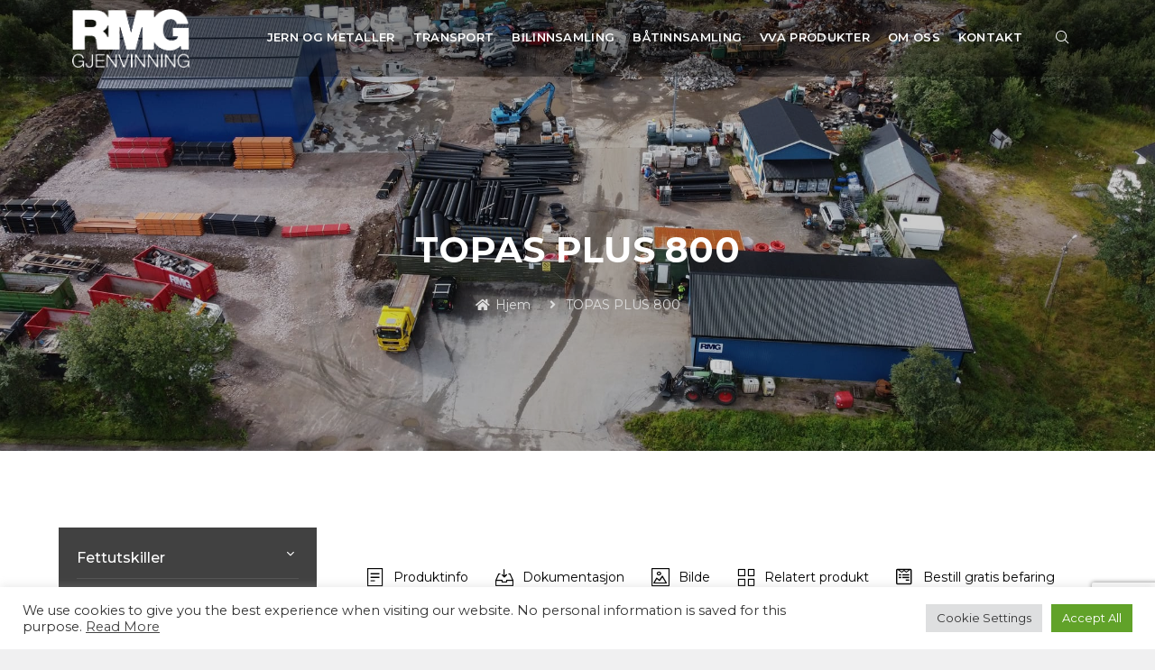

--- FILE ---
content_type: text/html; charset=UTF-8
request_url: https://rmg-gjenvinning.no/produktertjenester/topas-plus-800/
body_size: 27604
content:
<!DOCTYPE html>
<html lang="en-US">
<head>
<meta charset="UTF-8">
<link rel="profile" href="http://gmpg.org/xfn/11">
<link rel="pingback" href="https://rmg-gjenvinning.no/xmlrpc.php">

<meta name="viewport" content="width=device-width, initial-scale=1" />
<meta name='robots' content='index, follow, max-image-preview:large, max-snippet:-1, max-video-preview:-1' />

	<!-- This site is optimized with the Yoast SEO plugin v19.13 - https://yoast.com/wordpress/plugins/seo/ -->
	<title>TOPAS PLUS 800 - RMG Gjenvinning AS</title><link rel="preload" as="style" href="https://fonts.googleapis.com/css?family=Muli%3A400%7CHind%3A300%2C600%7CLato%3A300%7CRaleway%3A300%2C700%7CLibre%20Franklin%3A600%7CRoboto%3A400%2C900%7CDosis%3A500%7CRoboto%3A100%2C100italic%2C200%2C200italic%2C300%2C300italic%2C400%2C400italic%2C500%2C500italic%2C600%2C600italic%2C700%2C700italic%2C800%2C800italic%2C900%2C900italic%7CRoboto%20Slab%3A100%2C100italic%2C200%2C200italic%2C300%2C300italic%2C400%2C400italic%2C500%2C500italic%2C600%2C600italic%2C700%2C700italic%2C800%2C800italic%2C900%2C900italic%7CMontserrat%3A100%2C100italic%2C200%2C200italic%2C300%2C300italic%2C400%2C400italic%2C500%2C500italic%2C600%2C600italic%2C700%2C700italic%2C800%2C800italic%2C900%2C900italic&#038;subset=latin&#038;display=swap" /><link rel="stylesheet" href="https://fonts.googleapis.com/css?family=Muli%3A400%7CHind%3A300%2C600%7CLato%3A300%7CRaleway%3A300%2C700%7CLibre%20Franklin%3A600%7CRoboto%3A400%2C900%7CDosis%3A500%7CRoboto%3A100%2C100italic%2C200%2C200italic%2C300%2C300italic%2C400%2C400italic%2C500%2C500italic%2C600%2C600italic%2C700%2C700italic%2C800%2C800italic%2C900%2C900italic%7CRoboto%20Slab%3A100%2C100italic%2C200%2C200italic%2C300%2C300italic%2C400%2C400italic%2C500%2C500italic%2C600%2C600italic%2C700%2C700italic%2C800%2C800italic%2C900%2C900italic%7CMontserrat%3A100%2C100italic%2C200%2C200italic%2C300%2C300italic%2C400%2C400italic%2C500%2C500italic%2C600%2C600italic%2C700%2C700italic%2C800%2C800italic%2C900%2C900italic&#038;subset=latin&#038;display=swap" media="print" onload="this.media='all'" /><noscript><link rel="stylesheet" href="https://fonts.googleapis.com/css?family=Muli%3A400%7CHind%3A300%2C600%7CLato%3A300%7CRaleway%3A300%2C700%7CLibre%20Franklin%3A600%7CRoboto%3A400%2C900%7CDosis%3A500%7CRoboto%3A100%2C100italic%2C200%2C200italic%2C300%2C300italic%2C400%2C400italic%2C500%2C500italic%2C600%2C600italic%2C700%2C700italic%2C800%2C800italic%2C900%2C900italic%7CRoboto%20Slab%3A100%2C100italic%2C200%2C200italic%2C300%2C300italic%2C400%2C400italic%2C500%2C500italic%2C600%2C600italic%2C700%2C700italic%2C800%2C800italic%2C900%2C900italic%7CMontserrat%3A100%2C100italic%2C200%2C200italic%2C300%2C300italic%2C400%2C400italic%2C500%2C500italic%2C600%2C600italic%2C700%2C700italic%2C800%2C800italic%2C900%2C900italic&#038;subset=latin&#038;display=swap" /></noscript>
	<link rel="canonical" href="https://rmg-gjenvinning.no/produktertjenester/topas-plus-800/" />
	<meta property="og:locale" content="en_US" />
	<meta property="og:type" content="article" />
	<meta property="og:title" content="TOPAS PLUS 800 - RMG Gjenvinning AS" />
	<meta property="og:url" content="https://rmg-gjenvinning.no/produktertjenester/topas-plus-800/" />
	<meta property="og:site_name" content="RMG Gjenvinning AS" />
	<meta property="article:modified_time" content="2022-05-18T09:13:33+00:00" />
	<meta property="og:image" content="https://rmg-gjenvinning.no/wp-content/uploads/2021/12/velledalen_04.jpg" />
	<meta property="og:image:width" content="1000" />
	<meta property="og:image:height" content="1333" />
	<meta property="og:image:type" content="image/jpeg" />
	<meta name="twitter:card" content="summary_large_image" />
	<script type="application/ld+json" class="yoast-schema-graph">{"@context":"https://schema.org","@graph":[{"@type":"WebPage","@id":"https://rmg-gjenvinning.no/produktertjenester/topas-plus-800/","url":"https://rmg-gjenvinning.no/produktertjenester/topas-plus-800/","name":"TOPAS PLUS 800 - RMG Gjenvinning AS","isPartOf":{"@id":"https://rmg-gjenvinning.no/#website"},"primaryImageOfPage":{"@id":"https://rmg-gjenvinning.no/produktertjenester/topas-plus-800/#primaryimage"},"image":{"@id":"https://rmg-gjenvinning.no/produktertjenester/topas-plus-800/#primaryimage"},"thumbnailUrl":"https://rmg-gjenvinning.no/wp-content/uploads/2021/12/velledalen_04.jpg","datePublished":"2021-12-20T04:29:29+00:00","dateModified":"2022-05-18T09:13:33+00:00","breadcrumb":{"@id":"https://rmg-gjenvinning.no/produktertjenester/topas-plus-800/#breadcrumb"},"inLanguage":"en-US","potentialAction":[{"@type":"ReadAction","target":["https://rmg-gjenvinning.no/produktertjenester/topas-plus-800/"]}]},{"@type":"ImageObject","inLanguage":"en-US","@id":"https://rmg-gjenvinning.no/produktertjenester/topas-plus-800/#primaryimage","url":"https://rmg-gjenvinning.no/wp-content/uploads/2021/12/velledalen_04.jpg","contentUrl":"https://rmg-gjenvinning.no/wp-content/uploads/2021/12/velledalen_04.jpg","width":1000,"height":1333},{"@type":"BreadcrumbList","@id":"https://rmg-gjenvinning.no/produktertjenester/topas-plus-800/#breadcrumb","itemListElement":[{"@type":"ListItem","position":1,"name":"Home","item":"https://rmg-gjenvinning.no/"},{"@type":"ListItem","position":2,"name":"TOPAS PLUS 800"}]},{"@type":"WebSite","@id":"https://rmg-gjenvinning.no/#website","url":"https://rmg-gjenvinning.no/","name":"RMG Gjenvinning AS","description":"","potentialAction":[{"@type":"SearchAction","target":{"@type":"EntryPoint","urlTemplate":"https://rmg-gjenvinning.no/?s={search_term_string}"},"query-input":"required name=search_term_string"}],"inLanguage":"en-US"}]}</script>
	<!-- / Yoast SEO plugin. -->


<link rel='dns-prefetch' href='//fonts.googleapis.com' />
<link href='https://fonts.gstatic.com' crossorigin rel='preconnect' />
<style type="text/css">
img.wp-smiley,
img.emoji {
	display: inline !important;
	border: none !important;
	box-shadow: none !important;
	height: 1em !important;
	width: 1em !important;
	margin: 0 0.07em !important;
	vertical-align: -0.1em !important;
	background: none !important;
	padding: 0 !important;
}
</style>
	<link rel='stylesheet' id='wp-block-library-css'  href='https://rmg-gjenvinning.no/wp-includes/css/dist/block-library/style.min.css?ver=6.0.2' type='text/css' media='all' />
<style id='global-styles-inline-css' type='text/css'>
body{--wp--preset--color--black: #000000;--wp--preset--color--cyan-bluish-gray: #abb8c3;--wp--preset--color--white: #ffffff;--wp--preset--color--pale-pink: #f78da7;--wp--preset--color--vivid-red: #cf2e2e;--wp--preset--color--luminous-vivid-orange: #ff6900;--wp--preset--color--luminous-vivid-amber: #fcb900;--wp--preset--color--light-green-cyan: #7bdcb5;--wp--preset--color--vivid-green-cyan: #00d084;--wp--preset--color--pale-cyan-blue: #8ed1fc;--wp--preset--color--vivid-cyan-blue: #0693e3;--wp--preset--color--vivid-purple: #9b51e0;--wp--preset--gradient--vivid-cyan-blue-to-vivid-purple: linear-gradient(135deg,rgba(6,147,227,1) 0%,rgb(155,81,224) 100%);--wp--preset--gradient--light-green-cyan-to-vivid-green-cyan: linear-gradient(135deg,rgb(122,220,180) 0%,rgb(0,208,130) 100%);--wp--preset--gradient--luminous-vivid-amber-to-luminous-vivid-orange: linear-gradient(135deg,rgba(252,185,0,1) 0%,rgba(255,105,0,1) 100%);--wp--preset--gradient--luminous-vivid-orange-to-vivid-red: linear-gradient(135deg,rgba(255,105,0,1) 0%,rgb(207,46,46) 100%);--wp--preset--gradient--very-light-gray-to-cyan-bluish-gray: linear-gradient(135deg,rgb(238,238,238) 0%,rgb(169,184,195) 100%);--wp--preset--gradient--cool-to-warm-spectrum: linear-gradient(135deg,rgb(74,234,220) 0%,rgb(151,120,209) 20%,rgb(207,42,186) 40%,rgb(238,44,130) 60%,rgb(251,105,98) 80%,rgb(254,248,76) 100%);--wp--preset--gradient--blush-light-purple: linear-gradient(135deg,rgb(255,206,236) 0%,rgb(152,150,240) 100%);--wp--preset--gradient--blush-bordeaux: linear-gradient(135deg,rgb(254,205,165) 0%,rgb(254,45,45) 50%,rgb(107,0,62) 100%);--wp--preset--gradient--luminous-dusk: linear-gradient(135deg,rgb(255,203,112) 0%,rgb(199,81,192) 50%,rgb(65,88,208) 100%);--wp--preset--gradient--pale-ocean: linear-gradient(135deg,rgb(255,245,203) 0%,rgb(182,227,212) 50%,rgb(51,167,181) 100%);--wp--preset--gradient--electric-grass: linear-gradient(135deg,rgb(202,248,128) 0%,rgb(113,206,126) 100%);--wp--preset--gradient--midnight: linear-gradient(135deg,rgb(2,3,129) 0%,rgb(40,116,252) 100%);--wp--preset--duotone--dark-grayscale: url('#wp-duotone-dark-grayscale');--wp--preset--duotone--grayscale: url('#wp-duotone-grayscale');--wp--preset--duotone--purple-yellow: url('#wp-duotone-purple-yellow');--wp--preset--duotone--blue-red: url('#wp-duotone-blue-red');--wp--preset--duotone--midnight: url('#wp-duotone-midnight');--wp--preset--duotone--magenta-yellow: url('#wp-duotone-magenta-yellow');--wp--preset--duotone--purple-green: url('#wp-duotone-purple-green');--wp--preset--duotone--blue-orange: url('#wp-duotone-blue-orange');--wp--preset--font-size--small: 13px;--wp--preset--font-size--medium: 20px;--wp--preset--font-size--large: 36px;--wp--preset--font-size--x-large: 42px;}.has-black-color{color: var(--wp--preset--color--black) !important;}.has-cyan-bluish-gray-color{color: var(--wp--preset--color--cyan-bluish-gray) !important;}.has-white-color{color: var(--wp--preset--color--white) !important;}.has-pale-pink-color{color: var(--wp--preset--color--pale-pink) !important;}.has-vivid-red-color{color: var(--wp--preset--color--vivid-red) !important;}.has-luminous-vivid-orange-color{color: var(--wp--preset--color--luminous-vivid-orange) !important;}.has-luminous-vivid-amber-color{color: var(--wp--preset--color--luminous-vivid-amber) !important;}.has-light-green-cyan-color{color: var(--wp--preset--color--light-green-cyan) !important;}.has-vivid-green-cyan-color{color: var(--wp--preset--color--vivid-green-cyan) !important;}.has-pale-cyan-blue-color{color: var(--wp--preset--color--pale-cyan-blue) !important;}.has-vivid-cyan-blue-color{color: var(--wp--preset--color--vivid-cyan-blue) !important;}.has-vivid-purple-color{color: var(--wp--preset--color--vivid-purple) !important;}.has-black-background-color{background-color: var(--wp--preset--color--black) !important;}.has-cyan-bluish-gray-background-color{background-color: var(--wp--preset--color--cyan-bluish-gray) !important;}.has-white-background-color{background-color: var(--wp--preset--color--white) !important;}.has-pale-pink-background-color{background-color: var(--wp--preset--color--pale-pink) !important;}.has-vivid-red-background-color{background-color: var(--wp--preset--color--vivid-red) !important;}.has-luminous-vivid-orange-background-color{background-color: var(--wp--preset--color--luminous-vivid-orange) !important;}.has-luminous-vivid-amber-background-color{background-color: var(--wp--preset--color--luminous-vivid-amber) !important;}.has-light-green-cyan-background-color{background-color: var(--wp--preset--color--light-green-cyan) !important;}.has-vivid-green-cyan-background-color{background-color: var(--wp--preset--color--vivid-green-cyan) !important;}.has-pale-cyan-blue-background-color{background-color: var(--wp--preset--color--pale-cyan-blue) !important;}.has-vivid-cyan-blue-background-color{background-color: var(--wp--preset--color--vivid-cyan-blue) !important;}.has-vivid-purple-background-color{background-color: var(--wp--preset--color--vivid-purple) !important;}.has-black-border-color{border-color: var(--wp--preset--color--black) !important;}.has-cyan-bluish-gray-border-color{border-color: var(--wp--preset--color--cyan-bluish-gray) !important;}.has-white-border-color{border-color: var(--wp--preset--color--white) !important;}.has-pale-pink-border-color{border-color: var(--wp--preset--color--pale-pink) !important;}.has-vivid-red-border-color{border-color: var(--wp--preset--color--vivid-red) !important;}.has-luminous-vivid-orange-border-color{border-color: var(--wp--preset--color--luminous-vivid-orange) !important;}.has-luminous-vivid-amber-border-color{border-color: var(--wp--preset--color--luminous-vivid-amber) !important;}.has-light-green-cyan-border-color{border-color: var(--wp--preset--color--light-green-cyan) !important;}.has-vivid-green-cyan-border-color{border-color: var(--wp--preset--color--vivid-green-cyan) !important;}.has-pale-cyan-blue-border-color{border-color: var(--wp--preset--color--pale-cyan-blue) !important;}.has-vivid-cyan-blue-border-color{border-color: var(--wp--preset--color--vivid-cyan-blue) !important;}.has-vivid-purple-border-color{border-color: var(--wp--preset--color--vivid-purple) !important;}.has-vivid-cyan-blue-to-vivid-purple-gradient-background{background: var(--wp--preset--gradient--vivid-cyan-blue-to-vivid-purple) !important;}.has-light-green-cyan-to-vivid-green-cyan-gradient-background{background: var(--wp--preset--gradient--light-green-cyan-to-vivid-green-cyan) !important;}.has-luminous-vivid-amber-to-luminous-vivid-orange-gradient-background{background: var(--wp--preset--gradient--luminous-vivid-amber-to-luminous-vivid-orange) !important;}.has-luminous-vivid-orange-to-vivid-red-gradient-background{background: var(--wp--preset--gradient--luminous-vivid-orange-to-vivid-red) !important;}.has-very-light-gray-to-cyan-bluish-gray-gradient-background{background: var(--wp--preset--gradient--very-light-gray-to-cyan-bluish-gray) !important;}.has-cool-to-warm-spectrum-gradient-background{background: var(--wp--preset--gradient--cool-to-warm-spectrum) !important;}.has-blush-light-purple-gradient-background{background: var(--wp--preset--gradient--blush-light-purple) !important;}.has-blush-bordeaux-gradient-background{background: var(--wp--preset--gradient--blush-bordeaux) !important;}.has-luminous-dusk-gradient-background{background: var(--wp--preset--gradient--luminous-dusk) !important;}.has-pale-ocean-gradient-background{background: var(--wp--preset--gradient--pale-ocean) !important;}.has-electric-grass-gradient-background{background: var(--wp--preset--gradient--electric-grass) !important;}.has-midnight-gradient-background{background: var(--wp--preset--gradient--midnight) !important;}.has-small-font-size{font-size: var(--wp--preset--font-size--small) !important;}.has-medium-font-size{font-size: var(--wp--preset--font-size--medium) !important;}.has-large-font-size{font-size: var(--wp--preset--font-size--large) !important;}.has-x-large-font-size{font-size: var(--wp--preset--font-size--x-large) !important;}
</style>
<link rel='stylesheet' id='contact-form-7-css'  href='https://rmg-gjenvinning.no/wp-content/plugins/contact-form-7/includes/css/styles.css?ver=5.7.1' type='text/css' media='all' />
<link rel='stylesheet' id='cookie-law-info-css'  href='https://rmg-gjenvinning.no/wp-content/plugins/cookie-law-info/public/css/cookie-law-info-public.css?ver=2.1.2' type='text/css' media='all' />
<link rel='stylesheet' id='cookie-law-info-gdpr-css'  href='https://rmg-gjenvinning.no/wp-content/plugins/cookie-law-info/public/css/cookie-law-info-gdpr.css?ver=2.1.2' type='text/css' media='all' />
<link rel='stylesheet' id='cff-css'  href='https://rmg-gjenvinning.no/wp-content/plugins/custom-facebook-feed-pro/assets/css/cff-style.min.css?ver=4.2.6' type='text/css' media='all' />
<link rel='stylesheet' id='wp-pagenavi-css'  href='https://rmg-gjenvinning.no/wp-content/plugins/wp-pagenavi/pagenavi-css.css?ver=2.70' type='text/css' media='all' />
<link rel='stylesheet' id='owl.carousel.min-css'  href='https://rmg-gjenvinning.no/wp-content/themes/webion/assets/css/owl.carousel.min.css?ver=6.0.2' type='text/css' media='all' />
<link rel='stylesheet' id='style_css-css'  href='https://rmg-gjenvinning.no/wp-content/themes/webion/assets/css/style_css.css?ver=6.0.2' type='text/css' media='all' />
<link rel='stylesheet' id='font-awesome-css'  href='https://rmg-gjenvinning.no/wp-content/plugins/elementor/assets/lib/font-awesome/css/font-awesome.min.css?ver=4.7.0' type='text/css' media='all' />
<link rel='stylesheet' id='kava-parent-theme-style-css'  href='https://rmg-gjenvinning.no/wp-content/themes/kava/style.css?ver=1.2.7' type='text/css' media='all' />
<link rel='stylesheet' id='kava-theme-style-css'  href='https://rmg-gjenvinning.no/wp-content/themes/webion/style.css?ver=1.2.7' type='text/css' media='all' />
<style id='kava-theme-style-inline-css' type='text/css'>
/* #Typography */body {font-style: normal;font-weight: 400;font-size: 14px;line-height: 1.75;font-family: Muli, sans-serif;letter-spacing: 0px;text-align: left;color: #3b3d42;}h1,.h1-style {font-style: normal;font-weight: 300;font-size: 24px;line-height: 1.2;font-family: Hind, sans-serif;letter-spacing: 0.27px;text-align: inherit;color: #3b3d42;}h2,.h2-style {font-style: normal;font-weight: 600;font-size: 21px;line-height: 1.2;font-family: Hind, sans-serif;letter-spacing: 0.2px;text-align: inherit;color: #3b3d42;}h3,.h3-style {font-style: normal;font-weight: 300;font-size: 24px;line-height: 1.5;font-family: Lato, sans-serif;letter-spacing: 0.38px;text-align: inherit;color: #3b3d42;}h4,.h4-style {font-style: normal;font-weight: 300;font-size: 22px;line-height: 1.4;font-family: Lato, sans-serif;letter-spacing: 0.2px;text-align: inherit;color: #3b3d42;}h5,.h5-style {font-style: normal;font-weight: 300;font-size: 18px;line-height: 1.4;font-family: Raleway, sans-serif;letter-spacing: 0.15px;text-align: inherit;color: #3b3d42;}h6,.h6-style {font-style: normal;font-weight: 700;font-size: 12px;line-height: 1.5;font-family: Raleway, sans-serif;letter-spacing: 0.24px;text-align: inherit;color: #3b3d42;}@media (min-width: 1200px) {h1,.h1-style { font-size: 40px; }h2,.h2-style { font-size: 35px; }h3,.h3-style { font-size: 32px; }}a,h1 a:hover,h2 a:hover,h3 a:hover,h4 a:hover,h5 a:hover,h6 a:hover { color: #d8d8d8; }a:hover { color: #3b3d42; }blockquote {color: #3b3d42;}/* #Header */.site-header__wrap {background-color: #ffffff;background-repeat: no-repeat;background-position: center top;background-attachment: scroll;;}/* ##Top Panel */.top-panel {color: #a1a2a4;background-color: #000000;}/* #Main Menu */.main-navigation {font-style: normal;font-weight: 400;font-size: 14px;line-height: 1.4;font-family: Roboto, sans-serif;letter-spacing: 0px;}.main-navigation a,.menu-item-has-children:before {color: #a1a2a4;}.main-navigation a:hover,.main-navigation .current_page_item>a,.main-navigation .current-menu-item>a,.main-navigation .current_page_ancestor>a,.main-navigation .current-menu-ancestor>a {color: #3b3d42;}/* #Mobile Menu */.mobile-menu-toggle-button {color: #ffffff;background-color: #3b3d42;}/* #Social */.social-list a {color: #a1a2a4;}.social-list a:hover {color: #3b3d42;}/* #Breadcrumbs */.breadcrumbs_item {font-style: normal;font-weight: 500;font-size: 21px;line-height: 1.625;font-family: Dosis, sans-serif;letter-spacing: 0px;}.breadcrumbs_item_sep,.breadcrumbs_item_link {color: #a1a2a4;}.breadcrumbs_item_link:hover {color: #3b3d42;}/* #Post navigation */.post-navigation i {color: #a1a2a4;}.post-navigation .nav-links a:hover .post-title,.post-navigation .nav-links a:hover .nav-text {color: #d8d8d8;}.post-navigation .nav-links a:hover i {color: #3b3d42;}/* #Pagination */.pagination .page-numbers,.page-links > span,.page-links > a {color: #a1a2a4;}.pagination a.page-numbers:hover,.pagination .page-numbers.current,.page-links > a:hover,.page-links > span {color: #3b3d42;}.pagination .next,.pagination .prev {color: #d8d8d8;}.pagination .next:hover,.pagination .prev:hover {color: #3b3d42;}/* #Button Appearance Styles (regular scheme) */.btn,button,input[type='button'],input[type='reset'],input[type='submit'] {font-style: normal;font-weight: 900;font-size: 11px;line-height: 1;font-family: Roboto, sans-serif;letter-spacing: 1px;color: #ffffff;background-color: #3b3d42;}.btn:hover,button:hover,input[type='button']:hover,input[type='reset']:hover,input[type='submit']:hover,input[type='reset']:hover {color: #ffffff;background-color: rgb(97,99,104);}.btn.invert-button {color: #ffffff;}.btn.invert-button:hover {color: #ffffff;border-color: #3b3d42;background-color: #3b3d42;}/* #Totop Button */#toTop {padding: 5px 11px;border-radius: 40px;background-color: #303030;color: #ffffff;}#toTop:hover {background-color: #838383;color: ;}input,optgroup,select,textarea {font-size: 14px;}/* #Comment, Contact, Password Forms */.comment-form .submit,.wpcf7-submit,.post-password-form label + input {font-style: normal;font-weight: 900;font-size: 11px;line-height: 1;font-family: Roboto, sans-serif;letter-spacing: 1px;color: #ffffff;background-color: #3b3d42;}.comment-form .submit:hover,.wpcf7-submit:hover,.post-password-form label + input:hover {color: #ffffff;background-color: rgb(97,99,104);}.comment-reply-title {font-style: normal;font-weight: 300;font-size: 22px;line-height: 1.4;font-family: Lato, sans-serif;letter-spacing: 0.2px;color: #3b3d42;}/* Cookies consent */.comment-form-cookies-consent input[type='checkbox']:checked ~ label[for=wp-comment-cookies-consent]:before {color: #ffffff;border-color: #3b3d42;background-color: #3b3d42;}/* #Comment Reply Link */#cancel-comment-reply-link {color: #d8d8d8;}#cancel-comment-reply-link:hover {color: #3b3d42;}/* #Comment item */.comment-body .fn {font-style: normal;font-weight: 700;font-size: 12px;line-height: 1.5;font-family: Raleway, sans-serif;letter-spacing: 0.24px;color: #3b3d42;}.comment-date__time {color: #a1a2a4;}.comment-reply-link {font-style: normal;font-weight: 900;font-size: 11px;line-height: 1;font-family: Roboto, sans-serif;letter-spacing: 1px;}/* #Input Placeholders */::-webkit-input-placeholder { color: #a1a2a4; }::-moz-placeholder{ color: #a1a2a4; }:-moz-placeholder{ color: #a1a2a4; }:-ms-input-placeholder{ color: #a1a2a4; }/* #Entry Meta */.posted-on,.cat-links,.byline,.tags-links {color: #a1a2a4;}.comments-button {color: #a1a2a4;}.comments-button:hover {color: #ffffff;background-color: #3b3d42;}.btn-style .post-categories a {color: #ffffff;background-color: #3b3d42;}.btn-style .post-categories a:hover {color: #ffffff;background-color: rgb(97,99,104);}.sticky-label {color: #ffffff;background-color: #3b3d42;}/* Posts List Item Invert */.invert-hover.has-post-thumbnail:hover,.invert-hover.has-post-thumbnail:hover .posted-on,.invert-hover.has-post-thumbnail:hover .cat-links,.invert-hover.has-post-thumbnail:hover .byline,.invert-hover.has-post-thumbnail:hover .tags-links,.invert-hover.has-post-thumbnail:hover .entry-meta,.invert-hover.has-post-thumbnail:hover a,.invert-hover.has-post-thumbnail:hover .btn-icon,.invert-item.has-post-thumbnail,.invert-item.has-post-thumbnail .posted-on,.invert-item.has-post-thumbnail .cat-links,.invert-item.has-post-thumbnail .byline,.invert-item.has-post-thumbnail .tags-links,.invert-item.has-post-thumbnail .entry-meta,.invert-item.has-post-thumbnail a,.invert-item.has-post-thumbnail .btn:hover,.invert-item.has-post-thumbnail .btn-style .post-categories a:hover,.invert,.invert .entry-title,.invert a,.invert .byline,.invert .posted-on,.invert .cat-links,.invert .tags-links {color: #ffffff;}.invert-hover.has-post-thumbnail:hover a:hover,.invert-hover.has-post-thumbnail:hover .btn-icon:hover,.invert-item.has-post-thumbnail a:hover,.invert a:hover {color: #d8d8d8;}.invert-hover.has-post-thumbnail .btn,.invert-item.has-post-thumbnail .comments-button,.posts-list--default.list-style-v10 .invert.default-item .comments-button{color: #ffffff;background-color: #3b3d42;}.invert-hover.has-post-thumbnail .btn:hover,.invert-item.has-post-thumbnail .comments-button:hover,.posts-list--default.list-style-v10 .invert.default-item .comments-button:hover {color: #d8d8d8;background-color: #ffffff;}/* Default Posts List */.list-style-v8 .comments-link {color: #a1a2a4;}.list-style-v8 .comments-link:hover {color: #3b3d42;}/* Creative Posts List */.creative-item .entry-title a:hover {color: #d8d8d8;}.list-style-default .creative-item a,.creative-item .btn-icon {color: #a1a2a4;}.list-style-default .creative-item a:hover,.creative-item .btn-icon:hover {color: #d8d8d8;}.list-style-default .creative-item .btn,.list-style-default .creative-item .btn:hover,.list-style-default .creative-item .comments-button:hover {color: #ffffff;}.creative-item__title-first-letter {font-style: normal;font-weight: 300;font-family: Hind, sans-serif;color: #3b3d42;}.posts-list--creative.list-style-v10 .creative-item:before {background-color: #3b3d42;box-shadow: 0px 0px 0px 8px rgba(59,61,66,0.25);}.posts-list--creative.list-style-v10 .creative-item__post-date {font-style: normal;font-weight: 300;font-size: 22px;line-height: 1.4;font-family: Lato, sans-serif;letter-spacing: 0.2px;color: #d8d8d8;}.posts-list--creative.list-style-v10 .creative-item__post-date a {color: #d8d8d8;}.posts-list--creative.list-style-v10 .creative-item__post-date a:hover {color: #3b3d42;}/* Creative Posts List style-v2 */.list-style-v2 .creative-item .entry-title,.list-style-v9 .creative-item .entry-title {font-style: normal;font-weight: 300;font-size: 22px;line-height: 1.4;font-family: Lato, sans-serif;letter-spacing: 0.2px;}/* Image Post Format */.post_format-post-format-image .post-thumbnail__link:before {color: #ffffff;background-color: #3b3d42;}/* Gallery Post Format */.post_format-post-format-gallery .swiper-button-prev,.post_format-post-format-gallery .swiper-button-next {color: #a1a2a4;}.post_format-post-format-gallery .swiper-button-prev:hover,.post_format-post-format-gallery .swiper-button-next:hover {color: #3b3d42;}/* Link Post Format */.post_format-post-format-quote .post-format-quote {color: #ffffff;background-color: #3b3d42;}.post_format-post-format-quote .post-format-quote:before {color: #3b3d42;background-color: #ffffff;}/* Post Author */.post-author__title a {color: #d8d8d8;}.post-author__title a:hover {color: #3b3d42;}.invert .post-author__title a {color: #ffffff;}.invert .post-author__title a:hover {color: #d8d8d8;}/* Single Post */.single-post blockquote {border-color: #3b3d42;}.single-post:not(.post-template-single-layout-4):not(.post-template-single-layout-7) .tags-links a:hover {color: #ffffff;border-color: #3b3d42;background-color: #3b3d42;}.single-header-3 .post-author .byline,.single-header-4 .post-author .byline,.single-header-5 .post-author .byline {font-style: normal;font-weight: 300;font-size: 22px;line-height: 1.4;font-family: Lato, sans-serif;letter-spacing: 0.2px;}.single-header-8,.single-header-10 .entry-header {background-color: #3b3d42;}.single-header-8.invert a:hover,.single-header-10.invert a:hover {color: rgba(255,255,255,0.5);}.single-header-3 a.comments-button,.single-header-10 a.comments-button {border: 1px solid #ffffff;}.single-header-3 a.comments-button:hover,.single-header-10 a.comments-button:hover {color: #d8d8d8;background-color: #ffffff;}/* Page preloader */.page-preloader {border-top-color: #3b3d42;border-right-color: #3b3d42;}/* Logo */.site-logo__link,.site-logo__link:hover {color: #3b3d42;}/* Page title */.page-title {font-style: normal;font-weight: 600;font-size: 21px;line-height: 1.2;font-family: Hind, sans-serif;letter-spacing: 0.2px;color: #3b3d42;}@media (min-width: 1200px) {.page-title { font-size: 35px; }}/* Grid Posts List */.posts-list.list-style-v3 .comments-link {border-color: #d8d8d8;}.posts-list.list-style-v4 .comments-link {color: #a1a2a4;}.posts-list.list-style-v4 .posts-list__item.grid-item .grid-item-wrap .comments-link:hover {color: #ffffff;background-color: #d8d8d8;}/* Posts List Grid Item Invert */.grid-item-wrap.invert,.grid-item-wrap.invert .posted-on,.grid-item-wrap.invert .cat-links,.grid-item-wrap.invert .byline,.grid-item-wrap.invert .tags-links,.grid-item-wrap.invert .entry-meta,.grid-item-wrap.invert a,.grid-item-wrap.invert .btn-icon,.grid-item-wrap.invert .comments-button {color: #ffffff;}/* Posts List Grid-5 Item Invert */.list-style-v5 .grid-item-wrap.invert .posted-on,.list-style-v5 .grid-item-wrap.invert .cat-links,.list-style-v5 .grid-item-wrap.invert .byline,.list-style-v5 .grid-item-wrap.invert .tags-links,.list-style-v5 .grid-item-wrap.invert .posted-on a,.list-style-v5 .grid-item-wrap.invert .cat-links a,.list-style-v5 .grid-item-wrap.invert .tags-links a,.list-style-v5 .grid-item-wrap.invert .byline a,.list-style-v5 .grid-item-wrap.invert .comments-link,.list-style-v5 .grid-item-wrap.invert .entry-title a:hover {color: #3b3d42;}.list-style-v5 .grid-item-wrap.invert .posted-on a:hover,.list-style-v5 .grid-item-wrap.invert .cat-links a:hover,.list-style-v5 .grid-item-wrap.invert .tags-links a:hover,.list-style-v5 .grid-item-wrap.invert .byline a:hover,.list-style-v5 .grid-item-wrap.invert .comments-link:hover {color: #ffffff;}/* Posts List Grid-6 Item Invert */.posts-list.list-style-v6 .posts-list__item.grid-item .grid-item-wrap .cat-links a,.posts-list.list-style-v7 .posts-list__item.grid-item .grid-item-wrap .cat-links a {color: #ffffff;background-color: #d8d8d8;}.posts-list.list-style-v6 .posts-list__item.grid-item .grid-item-wrap .cat-links a:hover,.posts-list.list-style-v7 .posts-list__item.grid-item .grid-item-wrap .cat-links a:hover {color: #ffffff;background-color: rgb(97,99,104);}.posts-list.list-style-v9 .posts-list__item.grid-item .grid-item-wrap .entry-header .entry-title {font-weight : 400;}/* Grid 7 */.list-style-v7 .grid-item-wrap.invert .posted-on a:hover,.list-style-v7 .grid-item-wrap.invert .cat-links a:hover,.list-style-v7 .grid-item-wrap.invert .tags-links a:hover,.list-style-v7 .grid-item-wrap.invert .byline a:hover,.list-style-v7 .grid-item-wrap.invert .comments-link:hover,.list-style-v7 .grid-item-wrap.invert .entry-title a:hover,.list-style-v6 .grid-item-wrap.invert .posted-on a:hover,.list-style-v6 .grid-item-wrap.invert .cat-links a:hover,.list-style-v6 .grid-item-wrap.invert .tags-links a:hover,.list-style-v6 .grid-item-wrap.invert .byline a:hover,.list-style-v6 .grid-item-wrap.invert .comments-link:hover,.list-style-v6 .grid-item-wrap.invert .entry-title a:hover {color: #3b3d42;}.list-style-v7 .grid-item-wrap.invert .posted-on,.list-style-v7 .grid-item-wrap.invert .cat-links,.list-style-v7 .grid-item-wrap.invert .byline,.list-style-v7 .grid-item-wrap.invert .tags-links,.list-style-v7 .grid-item-wrap.invert .posted-on a,.list-style-v7 .grid-item-wrap.invert .cat-links a,.list-style-v7 .grid-item-wrap.invert .tags-links a,.list-style-v7 .grid-item-wrap.invert .byline a,.list-style-v7 .grid-item-wrap.invert .comments-link,.list-style-v7 .grid-item-wrap.invert .entry-title a,.list-style-v7 .grid-item-wrap.invert .entry-content p,.list-style-v6 .grid-item-wrap.invert .posted-on,.list-style-v6 .grid-item-wrap.invert .cat-links,.list-style-v6 .grid-item-wrap.invert .byline,.list-style-v6 .grid-item-wrap.invert .tags-links,.list-style-v6 .grid-item-wrap.invert .posted-on a,.list-style-v6 .grid-item-wrap.invert .cat-links a,.list-style-v6 .grid-item-wrap.invert .tags-links a,.list-style-v6 .grid-item-wrap.invert .byline a,.list-style-v6 .grid-item-wrap.invert .comments-link,.list-style-v6 .grid-item-wrap.invert .entry-title a,.list-style-v6 .grid-item-wrap.invert .entry-content p {color: #ffffff;}.posts-list.list-style-v7 .grid-item .grid-item-wrap .entry-footer .comments-link:hover,.posts-list.list-style-v6 .grid-item .grid-item-wrap .entry-footer .comments-link:hover,.posts-list.list-style-v6 .posts-list__item.grid-item .grid-item-wrap .btn:hover,.posts-list.list-style-v7 .posts-list__item.grid-item .grid-item-wrap .btn:hover {color: #3b3d42;border-color: #3b3d42;}.posts-list.list-style-v10 .grid-item-inner .space-between-content .comments-link {color: #a1a2a4;}.posts-list.list-style-v10 .grid-item-inner .space-between-content .comments-link:hover {color: #3b3d42;}.posts-list.list-style-v10 .posts-list__item.justify-item .justify-item-inner .entry-title a {color: #3b3d42;}.posts-list.posts-list--vertical-justify.list-style-v10 .posts-list__item.justify-item .justify-item-inner .entry-title a:hover{color: #ffffff;background-color: #3b3d42;}.posts-list.list-style-v5 .posts-list__item.justify-item .justify-item-inner.invert .cat-links a:hover,.posts-list.list-style-v8 .posts-list__item.justify-item .justify-item-inner.invert .cat-links a:hover {color: #ffffff;background-color: rgb(97,99,104);}.posts-list.list-style-v5 .posts-list__item.justify-item .justify-item-inner.invert .cat-links a,.posts-list.list-style-v8 .posts-list__item.justify-item .justify-item-inner.invert .cat-links a{color: #ffffff;background-color: #d8d8d8;}.list-style-v8 .justify-item-inner.invert .posted-on,.list-style-v8 .justify-item-inner.invert .cat-links,.list-style-v8 .justify-item-inner.invert .byline,.list-style-v8 .justify-item-inner.invert .tags-links,.list-style-v8 .justify-item-inner.invert .posted-on a,.list-style-v8 .justify-item-inner.invert .cat-links a,.list-style-v8 .justify-item-inner.invert .tags-links a,.list-style-v8 .justify-item-inner.invert .byline a,.list-style-v8 .justify-item-inner.invert .comments-link,.list-style-v8 .justify-item-inner.invert .entry-title a,.list-style-v8 .justify-item-inner.invert .entry-content p,.list-style-v5 .justify-item-inner.invert .posted-on,.list-style-v5 .justify-item-inner.invert .cat-links,.list-style-v5 .justify-item-inner.invert .byline,.list-style-v5 .justify-item-inner.invert .tags-links,.list-style-v5 .justify-item-inner.invert .posted-on a,.list-style-v5 .justify-item-inner.invert .cat-links a,.list-style-v5 .justify-item-inner.invert .tags-links a,.list-style-v5 .justify-item-inner.invert .byline a,.list-style-v5 .justify-item-inner.invert .comments-link,.list-style-v5 .justify-item-inner.invert .entry-title a,.list-style-v5 .justify-item-inner.invert .entry-content p,.list-style-v4 .justify-item-inner.invert .posted-on:hover,.list-style-v4 .justify-item-inner.invert .cat-links,.list-style-v4 .justify-item-inner.invert .byline,.list-style-v4 .justify-item-inner.invert .tags-links,.list-style-v4 .justify-item-inner.invert .posted-on a,.list-style-v4 .justify-item-inner.invert .cat-links a,.list-style-v4 .justify-item-inner.invert .tags-links a,.list-style-v4 .justify-item-inner.invert .byline a,.list-style-v4 .justify-item-inner.invert .comments-link,.list-style-v4 .justify-item-inner.invert .entry-title a,.list-style-v4 .justify-item-inner.invert .entry-content p {color: #ffffff;}.list-style-v8 .justify-item-inner.invert .posted-on a:hover,.list-style-v8 .justify-item-inner.invert .cat-links a:hover,.list-style-v8 .justify-item-inner.invert .tags-links a:hover,.list-style-v8 .justify-item-inner.invert .byline a:hover,.list-style-v8 .justify-item-inner.invert .comments-link:hover,.list-style-v8 .justify-item-inner.invert .entry-title a:hover,.list-style-v5 .justify-item-inner.invert .posted-on a:hover,.list-style-v5 .justify-item-inner.invert .cat-links a:hover,.list-style-v5 .justify-item-inner.invert .tags-links a:hover,.list-style-v5 .justify-item-inner.invert .byline a:hover,.list-style-v5 .justify-item-inner.invert .entry-title a:hover,.list-style-v4 .justify-item-inner.invert .posted-on a,.list-style-v4 .justify-item-inner.invert .cat-links a:hover,.list-style-v4 .justify-item-inner.invert .tags-links a:hover,.list-style-v4 .justify-item-inner.invert .byline a:hover,.list-style-v4 .justify-item-inner.invert .comments-link:hover,.list-style-v4 .justify-item-inner.invert .entry-title a:hover{color: #3b3d42;}.posts-list.list-style-v5 .justify-item .justify-item-wrap .entry-footer .comments-link:hover {border-color: #3b3d42;}.list-style-v4 .justify-item-inner.invert .btn:hover,.list-style-v6 .justify-item-wrap.invert .btn:hover,.list-style-v8 .justify-item-inner.invert .btn:hover {color: #ffffff;}.posts-list.posts-list--vertical-justify.list-style-v5 .posts-list__item.justify-item .justify-item-wrap .entry-footer .comments-link:hover,.posts-list.posts-list--vertical-justify.list-style-v5 .posts-list__item.justify-item .justify-item-wrap .entry-footer .btn:hover {color: #3b3d42;border-color: #3b3d42;}/* masonry Posts List */.posts-list.list-style-v3 .comments-link {border-color: #d8d8d8;}.posts-list.list-style-v4 .comments-link {color: #a1a2a4;}.posts-list.list-style-v4 .posts-list__item.masonry-item .masonry-item-wrap .comments-link:hover {color: #ffffff;background-color: #d8d8d8;}/* Posts List masonry Item Invert */.masonry-item-wrap.invert,.masonry-item-wrap.invert .posted-on,.masonry-item-wrap.invert .cat-links,.masonry-item-wrap.invert .byline,.masonry-item-wrap.invert .tags-links,.masonry-item-wrap.invert .entry-meta,.masonry-item-wrap.invert a,.masonry-item-wrap.invert .btn-icon,.masonry-item-wrap.invert .comments-button {color: #ffffff;}/* Posts List masonry-5 Item Invert */.list-style-v5 .masonry-item-wrap.invert .posted-on,.list-style-v5 .masonry-item-wrap.invert .cat-links,.list-style-v5 .masonry-item-wrap.invert .byline,.list-style-v5 .masonry-item-wrap.invert .tags-links,.list-style-v5 .masonry-item-wrap.invert .posted-on a,.list-style-v5 .masonry-item-wrap.invert .cat-links a,.list-style-v5 .masonry-item-wrap.invert .tags-links a,.list-style-v5 .masonry-item-wrap.invert .byline a,.list-style-v5 .masonry-item-wrap.invert .comments-link,.list-style-v5 .masonry-item-wrap.invert .entry-title a:hover {color: #3b3d42;}.list-style-v5 .masonry-item-wrap.invert .posted-on a:hover,.list-style-v5 .masonry-item-wrap.invert .cat-links a:hover,.list-style-v5 .masonry-item-wrap.invert .tags-links a:hover,.list-style-v5 .masonry-item-wrap.invert .byline a:hover,.list-style-v5 .masonry-item-wrap.invert .comments-link:hover {color: #ffffff;}.posts-list.list-style-v10 .masonry-item-inner .space-between-content .comments-link {color: #a1a2a4;}.posts-list.list-style-v10 .masonry-item-inner .space-between-content .comments-link:hover {color: #3b3d42;}.widget_recent_entries a,.widget_recent_comments a {font-style: normal;font-weight: 700;font-size: 12px;line-height: 1.5;font-family: Raleway, sans-serif;letter-spacing: 0.24px;color: #3b3d42;}.widget_recent_entries a:hover,.widget_recent_comments a:hover {color: #d8d8d8;}.widget_recent_entries .post-date,.widget_recent_comments .recentcomments {color: #a1a2a4;}.widget_recent_comments .comment-author-link a {color: #a1a2a4;}.widget_recent_comments .comment-author-link a:hover {color: #d8d8d8;}.widget_calendar th,.widget_calendar caption {color: #3b3d42;}.widget_calendar tbody td a {color: #3b3d42;}.widget_calendar tbody td a:hover {color: #ffffff;background-color: #3b3d42;}.widget_calendar tfoot td a {color: #a1a2a4;}.widget_calendar tfoot td a:hover {color: #3b3d42;}/* Preloader */.jet-smart-listing-wrap.jet-processing + div.jet-smart-listing-loading,div.wpcf7 .ajax-loader {border-top-color: #3b3d42;border-right-color: #3b3d42;}/*--------------------------------------------------------------## Ecwid Plugin Styles--------------------------------------------------------------*//* Product Title, Product Price amount */html#ecwid_html body#ecwid_body .ec-size .ec-wrapper .ec-store .grid-product__title-inner,html#ecwid_html body#ecwid_body .ec-size .ec-wrapper .ec-store .grid__products .grid-product__image ~ .grid-product__price .grid-product__price-amount,html#ecwid_html body#ecwid_body .ec-size .ec-wrapper .ec-store .grid__products .grid-product__image ~ .grid-product__title .grid-product__price-amount,html#ecwid_html body#ecwid_body .ec-size .ec-store .grid__products--medium-items.grid__products--layout-center .grid-product__price-compare,html#ecwid_html body#ecwid_body .ec-size .ec-store .grid__products--medium-items .grid-product__details,html#ecwid_html body#ecwid_body .ec-size .ec-store .grid__products--medium-items .grid-product__sku,html#ecwid_html body#ecwid_body .ec-size .ec-store .grid__products--medium-items .grid-product__sku-hover,html#ecwid_html body#ecwid_body .ec-size .ec-store .grid__products--medium-items .grid-product__tax,html#ecwid_html body#ecwid_body .ec-size .ec-wrapper .ec-store .form__msg,html#ecwid_html body#ecwid_body .ec-size.ec-size--l .ec-wrapper .ec-store h1,html#ecwid_html body#ecwid_body.page .ec-size .ec-wrapper .ec-store .product-details__product-title,html#ecwid_html body#ecwid_body.page .ec-size .ec-wrapper .ec-store .product-details__product-price,html#ecwid_html body#ecwid_body .ec-size .ec-wrapper .ec-store .product-details-module__title,html#ecwid_html body#ecwid_body .ec-size .ec-wrapper .ec-store .ec-cart-summary__row--total .ec-cart-summary__title,html#ecwid_html body#ecwid_body .ec-size .ec-wrapper .ec-store .ec-cart-summary__row--total .ec-cart-summary__price,html#ecwid_html body#ecwid_body .ec-size .ec-wrapper .ec-store .grid__categories * {font-style: normal;font-weight: 700;line-height: 1.5;font-family: Raleway, sans-serif;letter-spacing: 0.24px;}html#ecwid_html body#ecwid_body .ecwid .ec-size .ec-wrapper .ec-store .product-details__product-description {font-style: normal;font-weight: 400;font-size: 14px;line-height: 1.75;font-family: Muli, sans-serif;letter-spacing: 0px;text-align: left;color: #3b3d42;}html#ecwid_html body#ecwid_body .ec-size .ec-wrapper .ec-store .grid-product__title-inner,html#ecwid_html body#ecwid_body .ec-size .ec-wrapper .ec-store .grid__products .grid-product__image ~ .grid-product__price .grid-product__price-amount,html#ecwid_html body#ecwid_body .ec-size .ec-wrapper .ec-store .grid__products .grid-product__image ~ .grid-product__title .grid-product__price-amount,html#ecwid_html body#ecwid_body .ec-size .ec-store .grid__products--medium-items.grid__products--layout-center .grid-product__price-compare,html#ecwid_html body#ecwid_body .ec-size .ec-store .grid__products--medium-items .grid-product__details,html#ecwid_html body#ecwid_body .ec-size .ec-store .grid__products--medium-items .grid-product__sku,html#ecwid_html body#ecwid_body .ec-size .ec-store .grid__products--medium-items .grid-product__sku-hover,html#ecwid_html body#ecwid_body .ec-size .ec-store .grid__products--medium-items .grid-product__tax,html#ecwid_html body#ecwid_body .ec-size .ec-wrapper .ec-store .product-details-module__title,html#ecwid_html body#ecwid_body.page .ec-size .ec-wrapper .ec-store .product-details__product-price,html#ecwid_html body#ecwid_body.page .ec-size .ec-wrapper .ec-store .product-details__product-title,html#ecwid_html body#ecwid_body .ec-size .ec-wrapper .ec-store .form-control__text,html#ecwid_html body#ecwid_body .ec-size .ec-wrapper .ec-store .form-control__textarea,html#ecwid_html body#ecwid_body .ec-size .ec-wrapper .ec-store .ec-link,html#ecwid_html body#ecwid_body .ec-size .ec-wrapper .ec-store .ec-link:visited,html#ecwid_html body#ecwid_body .ec-size .ec-wrapper .ec-store input[type="radio"].form-control__radio:checked+.form-control__radio-view::after {color: #d8d8d8;}html#ecwid_html body#ecwid_body .ec-size .ec-wrapper .ec-store .ec-link:hover {color: #3b3d42;}/* Product Title, Price small state */html#ecwid_html body#ecwid_body .ec-size .ec-wrapper .ec-store .grid__products--small-items .grid-product__title-inner,html#ecwid_html body#ecwid_body .ec-size .ec-wrapper .ec-store .grid__products--small-items .grid-product__price-hover .grid-product__price-amount,html#ecwid_html body#ecwid_body .ec-size .ec-wrapper .ec-store .grid__products--small-items .grid-product__image ~ .grid-product__price .grid-product__price-amount,html#ecwid_html body#ecwid_body .ec-size .ec-wrapper .ec-store .grid__products--small-items .grid-product__image ~ .grid-product__title .grid-product__price-amount,html#ecwid_html body#ecwid_body .ec-size .ec-wrapper .ec-store .grid__products--small-items.grid__products--layout-center .grid-product__price-compare,html#ecwid_html body#ecwid_body .ec-size .ec-wrapper .ec-store .grid__products--small-items .grid-product__details,html#ecwid_html body#ecwid_body .ec-size .ec-wrapper .ec-store .grid__products--small-items .grid-product__sku,html#ecwid_html body#ecwid_body .ec-size .ec-wrapper .ec-store .grid__products--small-items .grid-product__sku-hover,html#ecwid_html body#ecwid_body .ec-size .ec-wrapper .ec-store .grid__products--small-items .grid-product__tax {font-size: 10px;}/* Product Title, Price medium state */html#ecwid_html body#ecwid_body .ec-size .ec-wrapper .ec-store .grid__products--medium-items .grid-product__title-inner,html#ecwid_html body#ecwid_body .ec-size .ec-wrapper .ec-store .grid__products--medium-items .grid-product__price-hover .grid-product__price-amount,html#ecwid_html body#ecwid_body .ec-size .ec-wrapper .ec-store .grid__products--medium-items .grid-product__image ~ .grid-product__price .grid-product__price-amount,html#ecwid_html body#ecwid_body .ec-size .ec-wrapper .ec-store .grid__products--medium-items .grid-product__image ~ .grid-product__title .grid-product__price-amount,html#ecwid_html body#ecwid_body .ec-size .ec-wrapper .ec-store .grid__products--medium-items.grid__products--layout-center .grid-product__price-compare,html#ecwid_html body#ecwid_body .ec-size .ec-wrapper .ec-store .grid__products--medium-items .grid-product__details,html#ecwid_html body#ecwid_body .ec-size .ec-wrapper .ec-store .grid__products--medium-items .grid-product__sku,html#ecwid_html body#ecwid_body .ec-size .ec-wrapper .ec-store .grid__products--medium-items .grid-product__sku-hover,html#ecwid_html body#ecwid_body .ec-size .ec-wrapper .ec-store .grid__products--medium-items .grid-product__tax {font-size: 12px;}/* Product Title, Price large state */html#ecwid_html body#ecwid_body .ec-size .ec-wrapper .ec-store .grid__products--large-items .grid-product__title-inner,html#ecwid_html body#ecwid_body .ec-size .ec-wrapper .ec-store .grid__products--large-items .grid-product__price-hover .grid-product__price-amount,html#ecwid_html body#ecwid_body .ec-size .ec-wrapper .ec-store .grid__products--large-items .grid-product__image ~ .grid-product__price .grid-product__price-amount,html#ecwid_html body#ecwid_body .ec-size .ec-wrapper .ec-store .grid__products--large-items .grid-product__image ~ .grid-product__title .grid-product__price-amount,html#ecwid_html body#ecwid_body .ec-size .ec-wrapper .ec-store .grid__products--large-items.grid__products--layout-center .grid-product__price-compare,html#ecwid_html body#ecwid_body .ec-size .ec-wrapper .ec-store .grid__products--large-items .grid-product__details,html#ecwid_html body#ecwid_body .ec-size .ec-wrapper .ec-store .grid__products--large-items .grid-product__sku,html#ecwid_html body#ecwid_body .ec-size .ec-wrapper .ec-store .grid__products--large-items .grid-product__sku-hover,html#ecwid_html body#ecwid_body .ec-size .ec-wrapper .ec-store .grid__products--large-items .grid-product__tax {font-size: 15px;}/* Product Add To Cart button */html#ecwid_html body#ecwid_body .ec-size .ec-wrapper .ec-store button {font-style: normal;font-weight: 900;line-height: 1;font-family: Roboto, sans-serif;letter-spacing: 1px;}/* Product Add To Cart button normal state */html#ecwid_html body#ecwid_body .ec-size .ec-wrapper .ec-store .form-control--secondary .form-control__button,html#ecwid_html body#ecwid_body .ec-size .ec-wrapper .ec-store .form-control--primary .form-control__button {border-color: #3b3d42;background-color: transparent;color: #3b3d42;}/* Product Add To Cart button hover state, Product Category active state */html#ecwid_html body#ecwid_body .ec-size .ec-wrapper .ec-store .form-control--secondary .form-control__button:hover,html#ecwid_html body#ecwid_body .ec-size .ec-wrapper .ec-store .form-control--primary .form-control__button:hover,html#ecwid_html body#ecwid_body .horizontal-menu-container.horizontal-desktop .horizontal-menu-item.horizontal-menu-item--active>a {border-color: #3b3d42;background-color: #3b3d42;color: #ffffff;}/* Black Product Add To Cart button normal state */html#ecwid_html body#ecwid_body .ec-size .ec-wrapper .ec-store .grid__products--appearance-hover .grid-product--dark .form-control--secondary .form-control__button {border-color: #3b3d42;background-color: #3b3d42;color: #ffffff;}/* Black Product Add To Cart button normal state */html#ecwid_html body#ecwid_body .ec-size .ec-wrapper .ec-store .grid__products--appearance-hover .grid-product--dark .form-control--secondary .form-control__button:hover {border-color: #ffffff;background-color: #ffffff;color: #3b3d42;}/* Product Add To Cart button small label */html#ecwid_html body#ecwid_body .ec-size.ec-size--l .ec-wrapper .ec-store .form-control .form-control__button {font-size: 10px;}/* Product Add To Cart button medium label */html#ecwid_html body#ecwid_body .ec-size.ec-size--l .ec-wrapper .ec-store .form-control--small .form-control__button {font-size: 11px;}/* Product Add To Cart button large label */html#ecwid_html body#ecwid_body .ec-size.ec-size--l .ec-wrapper .ec-store .form-control--medium .form-control__button {font-size: 14px;}/* Mini Cart icon styles */html#ecwid_html body#ecwid_body .ec-minicart__body .ec-minicart__icon .icon-default path[stroke],html#ecwid_html body#ecwid_body .ec-minicart__body .ec-minicart__icon .icon-default circle[stroke] {stroke: #d8d8d8;}html#ecwid_html body#ecwid_body .ec-minicart:hover .ec-minicart__body .ec-minicart__icon .icon-default path[stroke],html#ecwid_html body#ecwid_body .ec-minicart:hover .ec-minicart__body .ec-minicart__icon .icon-default circle[stroke] {stroke: #3b3d42;}
</style>
<link rel='stylesheet' id='blog-layouts-module-css'  href='https://rmg-gjenvinning.no/wp-content/themes/kava/inc/modules/blog-layouts/assets/css/blog-layouts-module.css?ver=1.2.7' type='text/css' media='all' />

<link rel='stylesheet' id='jet-blocks-css'  href='https://rmg-gjenvinning.no/wp-content/plugins/jet-blocks/assets/css/jet-blocks.css?ver=1.3.4' type='text/css' media='all' />
<link rel='stylesheet' id='jet-elements-css'  href='https://rmg-gjenvinning.no/wp-content/plugins/jet-elements/assets/css/jet-elements.css?ver=2.6.6' type='text/css' media='all' />
<link rel='stylesheet' id='jet-elements-skin-css'  href='https://rmg-gjenvinning.no/wp-content/plugins/jet-elements/assets/css/jet-elements-skin.css?ver=2.6.6' type='text/css' media='all' />
<link rel='stylesheet' id='elementor-icons-css'  href='https://rmg-gjenvinning.no/wp-content/plugins/elementor/assets/lib/eicons/css/elementor-icons.min.css?ver=5.16.0' type='text/css' media='all' />
<link rel='stylesheet' id='elementor-frontend-legacy-css'  href='https://rmg-gjenvinning.no/wp-content/plugins/elementor/assets/css/frontend-legacy.min.css?ver=3.9.2' type='text/css' media='all' />
<link rel='stylesheet' id='elementor-frontend-css'  href='https://rmg-gjenvinning.no/wp-content/plugins/elementor/assets/css/frontend.min.css?ver=3.9.2' type='text/css' media='all' />
<style id='elementor-frontend-inline-css' type='text/css'>
.elementor-kit-11{--e-global-color-primary:#6EC1E4;--e-global-color-secondary:#54595F;--e-global-color-text:#7A7A7A;--e-global-color-accent:#E3BE27;--e-global-typography-primary-font-family:"Roboto";--e-global-typography-primary-font-weight:600;--e-global-typography-secondary-font-family:"Roboto Slab";--e-global-typography-secondary-font-weight:400;--e-global-typography-text-font-family:"Roboto";--e-global-typography-text-font-weight:400;--e-global-typography-accent-font-family:"Roboto";--e-global-typography-accent-font-weight:500;color:#3C3C3C;font-family:"Montserrat", Sans-serif;background-color:#F0F0F1;}.elementor-kit-11 a{color:#000000;font-family:"Montserrat", Sans-serif;}.elementor-kit-11 a:hover{color:#82BC44;}.elementor-kit-11 h1{font-family:"Montserrat", Sans-serif;}.elementor-kit-11 h2{font-family:"Montserrat", Sans-serif;}.elementor-kit-11 h3{font-family:"Montserrat", Sans-serif;}.elementor-kit-11 h4{font-family:"Montserrat", Sans-serif;}.elementor-kit-11 h5{font-family:"Montserrat", Sans-serif;}.elementor-kit-11 h6{font-family:"Montserrat", Sans-serif;}.elementor-section.elementor-section-boxed > .elementor-container{max-width:1140px;}.e-con{--container-max-width:1140px;}.elementor-widget:not(:last-child){margin-bottom:20px;}.elementor-element{--widgets-spacing:20px;}{}h1.entry-title{display:var(--page-title-display);}.elementor-kit-11 e-page-transition{background-color:#FFBC7D;}@media(max-width:1024px){.elementor-section.elementor-section-boxed > .elementor-container{max-width:1024px;}.e-con{--container-max-width:1024px;}}@media(max-width:767px){.elementor-section.elementor-section-boxed > .elementor-container{max-width:767px;}.e-con{--container-max-width:767px;}}
.elementor-8326 .elementor-element.elementor-element-146ee44 > .elementor-container > .elementor-row > .elementor-column > .elementor-column-wrap > .elementor-widget-wrap{align-content:center;align-items:center;}.elementor-8326 .elementor-element.elementor-element-146ee44 .elementor-repeater-item-c286d4f.jet-parallax-section__layout .jet-parallax-section__image{background-size:auto;}.elementor-8326 .elementor-element.elementor-element-46c1f24 > .elementor-element-populated > .elementor-widget-wrap{padding:0px 0px 0px 0px;}.elementor-8326 .elementor-element.elementor-element-5ab7694{text-align:left;}.elementor-8326 .elementor-element.elementor-element-5ab7694 img{width:130px;max-width:100%;}.elementor-8326 .elementor-element.elementor-element-5ab7694 > .elementor-widget-container{padding:10px 10px 10px 10px;}.elementor-8326 .elementor-element.elementor-element-afd1b5c{text-align:left;}.elementor-8326 .elementor-element.elementor-element-afd1b5c img{width:130px;max-width:100%;}.elementor-8326 .elementor-element.elementor-element-afd1b5c > .elementor-widget-container{padding:10px 10px 10px 10px;}.elementor-8326 .elementor-element.elementor-element-f221ff5 .jet-nav--horizontal{justify-content:flex-end;text-align:right;}.elementor-8326 .elementor-element.elementor-element-f221ff5 .jet-nav--vertical .menu-item-link-top{justify-content:flex-end;text-align:right;}.elementor-8326 .elementor-element.elementor-element-f221ff5 .jet-nav--vertical-sub-bottom .menu-item-link-sub{justify-content:flex-end;text-align:right;}.elementor-8326 .elementor-element.elementor-element-f221ff5 .jet-mobile-menu.jet-mobile-menu-trigger-active .menu-item-link{justify-content:flex-end;text-align:right;}body:not(.rtl) .elementor-8326 .elementor-element.elementor-element-f221ff5 .jet-nav--horizontal .jet-nav__sub{text-align:left;}body.rtl .elementor-8326 .elementor-element.elementor-element-f221ff5 .jet-nav--horizontal .jet-nav__sub{text-align:right;}.elementor-8326 .elementor-element.elementor-element-f221ff5 .menu-item-link-top{color:#FFFFFF;padding:0px 0px 1px 0px;border-style:solid;border-width:0px 0px 1px 0px;border-color:#FFFFFF00;}.elementor-8326 .elementor-element.elementor-element-f221ff5 .menu-item-link-top .jet-nav-link-text{font-family:"Montserrat", Sans-serif;font-size:13px;font-weight:600;text-transform:uppercase;line-height:40px;letter-spacing:0.3px;}.elementor-8326 .elementor-element.elementor-element-f221ff5 .menu-item:hover > .menu-item-link-top{color:#FFFFFF;border-color:#FFFFFF;}.elementor-8326 .elementor-element.elementor-element-f221ff5 .menu-item.current-menu-item .menu-item-link-top{color:#FFFFFF;border-color:#FFFFFF;}.elementor-8326 .elementor-element.elementor-element-f221ff5 .jet-nav > .jet-nav__item{margin:0px 20px 0px 0px;}.elementor-8326 .elementor-element.elementor-element-f221ff5 .menu-item-link-top .jet-nav-arrow{font-size:11px;margin-left:3px;}.elementor-8326 .elementor-element.elementor-element-f221ff5 .menu-item-link-top .jet-nav-arrow svg{width:11px;}.elementor-8326 .elementor-element.elementor-element-f221ff5 .jet-nav--vertical-sub-left-side .menu-item-link-top .jet-nav-arrow{margin-right:3px;margin-left:0;}.elementor-8326 .elementor-element.elementor-element-f221ff5 .jet-mobile-menu.jet-mobile-menu-trigger-active .jet-nav--vertical-sub-left-side .menu-item-link-top .jet-nav-arrow{margin-left:3px;margin-right:0;}.elementor-8326 .elementor-element.elementor-element-f221ff5 .jet-nav__sub{width:240px;background-color:#171717;padding:10px 0px 10px 0px;}.elementor-8326 .elementor-element.elementor-element-f221ff5 .jet-nav--horizontal .jet-nav-depth-0{margin-top:20px;}.elementor-8326 .elementor-element.elementor-element-f221ff5 .jet-nav--vertical-sub-left-side .jet-nav-depth-0{margin-right:20px;}.elementor-8326 .elementor-element.elementor-element-f221ff5 .jet-nav--vertical-sub-right-side .jet-nav-depth-0{margin-left:20px;}.elementor-8326 .elementor-element.elementor-element-f221ff5 .menu-item-link-sub .jet-nav-link-text{font-family:"Montserrat", Sans-serif;font-size:13px;font-weight:600;text-transform:uppercase;font-style:normal;line-height:24.5px;}.elementor-8326 .elementor-element.elementor-element-f221ff5 .menu-item-link-sub{color:#ffffff;padding:5px 20px 5px 20px;}.elementor-8326 .elementor-element.elementor-element-f221ff5 .menu-item:hover > .menu-item-link-sub{color:#82BC44;}.elementor-8326 .elementor-element.elementor-element-f221ff5 .menu-item.current-menu-item > .menu-item-link-sub{color:#82BC44;}.elementor-8326 .elementor-element.elementor-element-f221ff5 .jet-nav__mobile-trigger{background-color:#FFFFFF;color:#5A5A5A;width:35px;height:30px;font-size:15px;}.elementor-8326 .elementor-element.elementor-element-f221ff5 .jet-mobile-menu-trigger-active .jet-nav{width:300px;background-color:#000000;}.elementor-8326 .elementor-element.elementor-element-f221ff5 .jet-nav__mobile-close-btn{color:#FFFFFF;}.elementor-8326 .elementor-element.elementor-element-f221ff5{z-index:1100;}.elementor-8326 .elementor-element.elementor-element-c1ecee1 .jet-search__field{font-family:"Montserrat", Sans-serif;font-size:18px;font-weight:400;font-style:normal;background-color:rgba(255,255,255,0);color:#FFFFFF;box-shadow:0px 0px 0px 0px rgba(0,0,0,0);padding:20px 20px 10px 20px;margin:-12px 0px 0px 0px;border-style:solid;border-width:0px 0px 2px 0px;border-radius:0px 0px 0px 0px;}.elementor-8326 .elementor-element.elementor-element-c1ecee1 .jet-search__field::-webkit-input-placeholder{color:#686868;}.elementor-8326 .elementor-element.elementor-element-c1ecee1 .jet-search__field::-moz-placeholder{color:#686868;}.elementor-8326 .elementor-element.elementor-element-c1ecee1 .jet-search__field:-ms-input-placeholder{color:#686868;}.elementor-8326 .elementor-element.elementor-element-c1ecee1 .jet-search__submit-icon{font-size:20px;}.elementor-8326 .elementor-element.elementor-element-c1ecee1 .jet-search__submit{background-color:rgba(255,255,255,0);color:#ffffff;padding:17px 17px 17px 17px;margin:-4px 0px 0px 0px;}.elementor-8326 .elementor-element.elementor-element-c1ecee1 .jet-search__submit:hover{color:#7a7a7a;}.elementor-8326 .elementor-element.elementor-element-c1ecee1 .jet-search__form{box-shadow:0px 0px 10px 0px rgba(0,0,0,0);}.elementor-8326 .elementor-element.elementor-element-c1ecee1 .jet-search__popup:not(.jet-search__popup--full-screen){width:70%;}.elementor-8326 .elementor-element.elementor-element-c1ecee1 .jet-search__popup--full-screen .jet-search__popup-content{width:70%;}.elementor-8326 .elementor-element.elementor-element-c1ecee1 .jet-search__popup-trigger-icon{font-size:15px;}.elementor-8326 .elementor-element.elementor-element-c1ecee1 .jet-search__popup-trigger{background-color:rgba(0,0,0,0);color:#FFFFFF;padding:11px 0px 0px 0px;}.elementor-8326 .elementor-element.elementor-element-c1ecee1 .jet-search__popup-trigger:hover{color:#82BC44;}.elementor-8326 .elementor-element.elementor-element-c1ecee1 .jet-search__popup-trigger-container{justify-content:center;}.elementor-8326 .elementor-element.elementor-element-c1ecee1 .jet-search__popup-close-icon{font-size:20px;}.elementor-8326 .elementor-element.elementor-element-c1ecee1 .jet-search__popup-close{background-color:rgba(255,255,255,0);color:#ffffff;padding:17px 17px 17px 17px;margin:30px 0px 0px 0px;}.elementor-8326 .elementor-element.elementor-element-c1ecee1 .jet-search__popup-close:hover{color:#82BC44;}.elementor-8326 .elementor-element.elementor-element-c1ecee1 > .elementor-widget-container{margin:0px 0px 10px 0px;padding:0px 0px 0px 0px;}.elementor-8326 .elementor-element.elementor-element-146ee44:not(.elementor-motion-effects-element-type-background), .elementor-8326 .elementor-element.elementor-element-146ee44 > .elementor-motion-effects-container > .elementor-motion-effects-layer{background-color:#00000054;}.elementor-8326 .elementor-element.elementor-element-146ee44{transition:background 0.3s, border 0.3s, border-radius 0.3s, box-shadow 0.3s;padding:0px 70px 0px 70px;z-index:22;}.elementor-8326 .elementor-element.elementor-element-146ee44 > .elementor-background-overlay{transition:background 0.3s, border-radius 0.3s, opacity 0.3s;}.elementor-8326 .elementor-element.elementor-element-146ee44.jet-sticky-section--stuck{z-index:1100;background-color:#FFFFFF;box-shadow:0px 0px 10px 5px rgba(20,20,20,0.1);}.elementor-8326 .elementor-element.elementor-element-146ee44.jet-sticky-section--stuck.jet-sticky-transition-in, .elementor-8326 .elementor-element.elementor-element-146ee44.jet-sticky-section--stuck.jet-sticky-transition-out{transition:margin 0.1s, padding 0.1s, background 0.1s, box-shadow 0.1s;}.elementor-8326 .elementor-element.elementor-element-146ee44.jet-sticky-section--stuck.jet-sticky-transition-in > .elementor-container, .elementor-8326 .elementor-element.elementor-element-146ee44.jet-sticky-section--stuck.jet-sticky-transition-out > .elementor-container{transition:min-height 0.1s;}@media(max-width:1024px){.elementor-8326 .elementor-element.elementor-element-46c1f24 > .elementor-element-populated > .elementor-widget-wrap{padding:10px 0px 0px 0px;}.elementor-8326 .elementor-element.elementor-element-5ab7694 img{width:70%;}.elementor-8326 .elementor-element.elementor-element-afd1b5c img{width:70%;}.elementor-8326 .elementor-element.elementor-element-86926b9.elementor-column{order:1;}.elementor-8326 .elementor-element.elementor-element-86926b9 > .elementor-element-populated > .elementor-widget-wrap{padding:0px 0px 0px 0px;}.elementor-8326 .elementor-element.elementor-element-f221ff5 .jet-nav--horizontal{justify-content:center;text-align:center;}.elementor-8326 .elementor-element.elementor-element-f221ff5 .jet-nav--vertical .menu-item-link-top{justify-content:center;text-align:center;}.elementor-8326 .elementor-element.elementor-element-f221ff5 .jet-nav--vertical-sub-bottom .menu-item-link-sub{justify-content:center;text-align:center;}.elementor-8326 .elementor-element.elementor-element-f221ff5 .jet-mobile-menu.jet-mobile-menu-trigger-active .menu-item-link{justify-content:center;text-align:center;}.elementor-8326 .elementor-element.elementor-element-f221ff5 .menu-item-link-top .jet-nav-link-text{font-size:12px;}.elementor-8326 .elementor-element.elementor-element-f221ff5 .menu-item-link-top{padding:0px 0px 0px 0px;}.elementor-8326 .elementor-element.elementor-element-f221ff5 .jet-nav > .jet-nav__item{margin:0px 10px 0px 10px;}.elementor-8326 .elementor-element.elementor-element-f221ff5 .menu-item-link-sub .jet-nav-link-text{font-size:12px;}.elementor-8326 .elementor-element.elementor-element-863fda7 > .elementor-element-populated > .elementor-widget-wrap{padding:29px 0px 0px 0px;}.elementor-8326 .elementor-element.elementor-element-c1ecee1 .jet-search__popup-trigger-container{justify-content:flex-end;}.elementor-8326 .elementor-element.elementor-element-146ee44{padding:0px 30px 16px 30px;}}@media(min-width:768px){.elementor-8326 .elementor-element.elementor-element-46c1f24{width:18%;}.elementor-8326 .elementor-element.elementor-element-86926b9{width:77%;}.elementor-8326 .elementor-element.elementor-element-863fda7{width:4.333%;}}@media(max-width:1024px) and (min-width:768px){.elementor-8326 .elementor-element.elementor-element-46c1f24{width:30%;}.elementor-8326 .elementor-element.elementor-element-86926b9{width:100%;}.elementor-8326 .elementor-element.elementor-element-863fda7{width:70%;}}@media(max-width:767px){.elementor-8326 .elementor-element.elementor-element-46c1f24{width:70%;}.elementor-8326 .elementor-element.elementor-element-46c1f24.elementor-column{order:1;}.elementor-8326 .elementor-element.elementor-element-46c1f24 > .elementor-element-populated{margin:0px 0px 0px 0px;--e-column-margin-right:0px;--e-column-margin-left:0px;}.elementor-8326 .elementor-element.elementor-element-46c1f24 > .elementor-element-populated > .elementor-widget-wrap{padding:0px 20px 0px 0px;}.elementor-8326 .elementor-element.elementor-element-5ab7694 img{width:40%;}.elementor-8326 .elementor-element.elementor-element-afd1b5c img{width:67%;}.elementor-8326 .elementor-element.elementor-element-86926b9{width:15%;}.elementor-8326 .elementor-element.elementor-element-86926b9.elementor-column{order:3;}.elementor-8326 .elementor-element.elementor-element-86926b9 > .elementor-element-populated > .elementor-widget-wrap{padding:0px 0px 0px 0px;}.elementor-8326 .elementor-element.elementor-element-f221ff5 .jet-nav--horizontal{justify-content:flex-start;text-align:left;}.elementor-8326 .elementor-element.elementor-element-f221ff5 .jet-nav--vertical .menu-item-link-top{justify-content:flex-start;text-align:left;}.elementor-8326 .elementor-element.elementor-element-f221ff5 .jet-nav--vertical-sub-bottom .menu-item-link-sub{justify-content:flex-start;text-align:left;}.elementor-8326 .elementor-element.elementor-element-f221ff5 .jet-mobile-menu.jet-mobile-menu-trigger-active .menu-item-link{justify-content:flex-start;text-align:left;}.elementor-8326 .elementor-element.elementor-element-f221ff5 .menu-item-link-top .jet-nav-link-text{font-size:15px;}.elementor-8326 .elementor-element.elementor-element-f221ff5 .menu-item-link-top{padding:10px 0px 10px 10px;border-width:0px 0px 0px 1px;}.elementor-8326 .elementor-element.elementor-element-f221ff5 .jet-nav--horizontal .jet-nav-depth-0{margin-top:0px;}.elementor-8326 .elementor-element.elementor-element-f221ff5 .jet-nav--vertical-sub-left-side .jet-nav-depth-0{margin-right:0px;}.elementor-8326 .elementor-element.elementor-element-f221ff5 .jet-nav--vertical-sub-right-side .jet-nav-depth-0{margin-left:0px;}.elementor-8326 .elementor-element.elementor-element-f221ff5 .menu-item-link-sub .jet-nav-link-text{font-size:15px;}.elementor-8326 .elementor-element.elementor-element-863fda7{width:15%;}.elementor-8326 .elementor-element.elementor-element-863fda7.elementor-column{order:1;}.elementor-8326 .elementor-element.elementor-element-863fda7 > .elementor-element-populated > .elementor-widget-wrap{padding:0px 0px 0px 0px;}.elementor-8326 .elementor-element.elementor-element-c1ecee1 .jet-search__field{padding:20px 20px 20px 20px;}.elementor-8326 .elementor-element.elementor-element-c1ecee1 .jet-search__submit{padding:28px 0px 28px 15px;margin:-18px 0px 0px 0px;border-radius:0px 0px 0px 0px;}.elementor-8326 .elementor-element.elementor-element-c1ecee1 .jet-search__popup:not(.jet-search__popup--full-screen){width:100%;}.elementor-8326 .elementor-element.elementor-element-c1ecee1 .jet-search__popup--full-screen .jet-search__popup-content{width:100%;}.elementor-8326 .elementor-element.elementor-element-c1ecee1 .jet-search__popup-close{margin:0px 0px 0px 0px;}.elementor-8326 .elementor-element.elementor-element-c1ecee1 > .elementor-widget-container{padding:1px 15px 0px 0px;}.elementor-8326 .elementor-element.elementor-element-146ee44{padding:10px 10px 10px 10px;}}
.elementor-7983 .elementor-element.elementor-element-22c3c89f .elementor-repeater-item-d391492.jet-parallax-section__layout .jet-parallax-section__image{background-size:auto;}.elementor-7983 .elementor-element.elementor-element-a7749a6 .elementor-repeater-item-165952a.jet-parallax-section__layout .jet-parallax-section__image{background-size:auto;}.elementor-7983 .elementor-element.elementor-element-51c1316b{text-align:center;}.elementor-7983 .elementor-element.elementor-element-51c1316b .elementor-heading-title{color:#FFFFFF;font-family:"Montserrat", Sans-serif;font-size:22px;font-weight:500;line-height:34px;letter-spacing:-0.4px;text-shadow:0px 0px 10px rgba(0,0,0,0.3);}.elementor-7983 .elementor-element.elementor-element-51c1316b > .elementor-widget-container{margin:0px 0px 0px 0px;}.elementor-7983 .elementor-element.elementor-element-be9b5e2 .elementor-icon-list-items:not(.elementor-inline-items) .elementor-icon-list-item:not(:last-child){padding-bottom:calc(0px/2);}.elementor-7983 .elementor-element.elementor-element-be9b5e2 .elementor-icon-list-items:not(.elementor-inline-items) .elementor-icon-list-item:not(:first-child){margin-top:calc(0px/2);}.elementor-7983 .elementor-element.elementor-element-be9b5e2 .elementor-icon-list-items.elementor-inline-items .elementor-icon-list-item{margin-right:calc(0px/2);margin-left:calc(0px/2);}.elementor-7983 .elementor-element.elementor-element-be9b5e2 .elementor-icon-list-items.elementor-inline-items{margin-right:calc(-0px/2);margin-left:calc(-0px/2);}body.rtl .elementor-7983 .elementor-element.elementor-element-be9b5e2 .elementor-icon-list-items.elementor-inline-items .elementor-icon-list-item:after{left:calc(-0px/2);}body:not(.rtl) .elementor-7983 .elementor-element.elementor-element-be9b5e2 .elementor-icon-list-items.elementor-inline-items .elementor-icon-list-item:after{right:calc(-0px/2);}.elementor-7983 .elementor-element.elementor-element-be9b5e2 .elementor-icon-list-icon i{color:#DEDEDE;}.elementor-7983 .elementor-element.elementor-element-be9b5e2 .elementor-icon-list-icon svg{fill:#DEDEDE;}.elementor-7983 .elementor-element.elementor-element-be9b5e2 .elementor-icon-list-item:hover .elementor-icon-list-icon i{color:#FFFFFF;}.elementor-7983 .elementor-element.elementor-element-be9b5e2 .elementor-icon-list-item:hover .elementor-icon-list-icon svg{fill:#FFFFFF;}.elementor-7983 .elementor-element.elementor-element-be9b5e2{--e-icon-list-icon-size:17px;}.elementor-7983 .elementor-element.elementor-element-be9b5e2 .elementor-icon-list-text{color:#DEDEDE;padding-left:5px;}.elementor-7983 .elementor-element.elementor-element-be9b5e2 .elementor-icon-list-item:hover .elementor-icon-list-text{color:#82BC44;}.elementor-7983 .elementor-element.elementor-element-be9b5e2 .elementor-icon-list-item > .elementor-icon-list-text, .elementor-7983 .elementor-element.elementor-element-be9b5e2 .elementor-icon-list-item > a{font-family:"Montserrat", Sans-serif;font-size:14px;font-weight:500;line-height:24px;letter-spacing:-0.25px;}.elementor-7983 .elementor-element.elementor-element-9e4160f{--grid-template-columns:repeat(4, auto);--icon-size:16px;--grid-column-gap:0px;--grid-row-gap:0px;}.elementor-7983 .elementor-element.elementor-element-9e4160f .elementor-widget-container{text-align:center;}.elementor-7983 .elementor-element.elementor-element-9e4160f .elementor-social-icon{background-color:#FFFFFF;}.elementor-7983 .elementor-element.elementor-element-9e4160f .elementor-social-icon i{color:#1D2A37;}.elementor-7983 .elementor-element.elementor-element-9e4160f .elementor-social-icon svg{fill:#1D2A37;}.elementor-7983 .elementor-element.elementor-element-9e4160f .elementor-icon{border-radius:50% 50% 50% 50%;}.elementor-7983 .elementor-element.elementor-element-9e4160f .elementor-social-icon:hover{background-color:#82BC44;}.elementor-7983 .elementor-element.elementor-element-9e4160f .elementor-social-icon:hover i{color:#FFFFFF;}.elementor-7983 .elementor-element.elementor-element-9e4160f .elementor-social-icon:hover svg{fill:#FFFFFF;}.elementor-7983 .elementor-element.elementor-element-9e4160f > .elementor-widget-container{padding:0px 0px 0px 0px;}.elementor-7983 .elementor-element.elementor-element-3fa959a3{text-align:center;}.elementor-7983 .elementor-element.elementor-element-3fa959a3 .elementor-heading-title{color:#FFFFFF;font-family:"Montserrat", Sans-serif;font-size:22px;font-weight:500;line-height:34px;letter-spacing:-0.4px;text-shadow:0px 0px 10px rgba(0,0,0,0.3);}.elementor-7983 .elementor-element.elementor-element-3fa959a3 > .elementor-widget-container{margin:0px 0px 0px 0px;}.elementor-7983 .elementor-element.elementor-element-ff35b1a .elementor-icon-list-items:not(.elementor-inline-items) .elementor-icon-list-item:not(:last-child){padding-bottom:calc(0px/2);}.elementor-7983 .elementor-element.elementor-element-ff35b1a .elementor-icon-list-items:not(.elementor-inline-items) .elementor-icon-list-item:not(:first-child){margin-top:calc(0px/2);}.elementor-7983 .elementor-element.elementor-element-ff35b1a .elementor-icon-list-items.elementor-inline-items .elementor-icon-list-item{margin-right:calc(0px/2);margin-left:calc(0px/2);}.elementor-7983 .elementor-element.elementor-element-ff35b1a .elementor-icon-list-items.elementor-inline-items{margin-right:calc(-0px/2);margin-left:calc(-0px/2);}body.rtl .elementor-7983 .elementor-element.elementor-element-ff35b1a .elementor-icon-list-items.elementor-inline-items .elementor-icon-list-item:after{left:calc(-0px/2);}body:not(.rtl) .elementor-7983 .elementor-element.elementor-element-ff35b1a .elementor-icon-list-items.elementor-inline-items .elementor-icon-list-item:after{right:calc(-0px/2);}.elementor-7983 .elementor-element.elementor-element-ff35b1a .elementor-icon-list-icon i{color:#DEDEDE;}.elementor-7983 .elementor-element.elementor-element-ff35b1a .elementor-icon-list-icon svg{fill:#DEDEDE;}.elementor-7983 .elementor-element.elementor-element-ff35b1a .elementor-icon-list-item:hover .elementor-icon-list-icon i{color:#FFFFFF;}.elementor-7983 .elementor-element.elementor-element-ff35b1a .elementor-icon-list-item:hover .elementor-icon-list-icon svg{fill:#FFFFFF;}.elementor-7983 .elementor-element.elementor-element-ff35b1a{--e-icon-list-icon-size:14px;}.elementor-7983 .elementor-element.elementor-element-ff35b1a .elementor-icon-list-text{color:#DEDEDE;}.elementor-7983 .elementor-element.elementor-element-ff35b1a .elementor-icon-list-item:hover .elementor-icon-list-text{color:#82BC44;}.elementor-7983 .elementor-element.elementor-element-ff35b1a .elementor-icon-list-item > .elementor-icon-list-text, .elementor-7983 .elementor-element.elementor-element-ff35b1a .elementor-icon-list-item > a{font-family:"Montserrat", Sans-serif;font-size:14px;font-weight:500;line-height:24px;letter-spacing:-0.25px;}.elementor-7983 .elementor-element.elementor-element-0fcc264{text-align:center;}.elementor-7983 .elementor-element.elementor-element-0fcc264 .elementor-heading-title{color:#FFFFFF;font-family:"Montserrat", Sans-serif;font-size:22px;font-weight:500;line-height:34px;letter-spacing:-0.4px;text-shadow:0px 0px 10px rgba(0,0,0,0.3);}.elementor-7983 .elementor-element.elementor-element-0fcc264 > .elementor-widget-container{margin:0px 0px 0px 0px;}.elementor-7983 .elementor-element.elementor-element-2429a6f .elementor-icon-list-items:not(.elementor-inline-items) .elementor-icon-list-item:not(:last-child){padding-bottom:calc(0px/2);}.elementor-7983 .elementor-element.elementor-element-2429a6f .elementor-icon-list-items:not(.elementor-inline-items) .elementor-icon-list-item:not(:first-child){margin-top:calc(0px/2);}.elementor-7983 .elementor-element.elementor-element-2429a6f .elementor-icon-list-items.elementor-inline-items .elementor-icon-list-item{margin-right:calc(0px/2);margin-left:calc(0px/2);}.elementor-7983 .elementor-element.elementor-element-2429a6f .elementor-icon-list-items.elementor-inline-items{margin-right:calc(-0px/2);margin-left:calc(-0px/2);}body.rtl .elementor-7983 .elementor-element.elementor-element-2429a6f .elementor-icon-list-items.elementor-inline-items .elementor-icon-list-item:after{left:calc(-0px/2);}body:not(.rtl) .elementor-7983 .elementor-element.elementor-element-2429a6f .elementor-icon-list-items.elementor-inline-items .elementor-icon-list-item:after{right:calc(-0px/2);}.elementor-7983 .elementor-element.elementor-element-2429a6f .elementor-icon-list-icon i{color:#DEDEDE;}.elementor-7983 .elementor-element.elementor-element-2429a6f .elementor-icon-list-icon svg{fill:#DEDEDE;}.elementor-7983 .elementor-element.elementor-element-2429a6f .elementor-icon-list-item:hover .elementor-icon-list-icon i{color:#82BC44;}.elementor-7983 .elementor-element.elementor-element-2429a6f .elementor-icon-list-item:hover .elementor-icon-list-icon svg{fill:#82BC44;}.elementor-7983 .elementor-element.elementor-element-2429a6f{--e-icon-list-icon-size:14px;}.elementor-7983 .elementor-element.elementor-element-2429a6f .elementor-icon-list-text{color:#DEDEDE;}.elementor-7983 .elementor-element.elementor-element-2429a6f .elementor-icon-list-item:hover .elementor-icon-list-text{color:#82BC44;}.elementor-7983 .elementor-element.elementor-element-2429a6f .elementor-icon-list-item > .elementor-icon-list-text, .elementor-7983 .elementor-element.elementor-element-2429a6f .elementor-icon-list-item > a{font-family:"Montserrat", Sans-serif;font-size:14px;font-weight:500;line-height:24px;letter-spacing:-0.25px;}.elementor-7983 .elementor-element.elementor-element-1912eccf{text-align:center;}.elementor-7983 .elementor-element.elementor-element-1912eccf .elementor-heading-title{color:#FFFFFF;font-family:"Montserrat", Sans-serif;font-size:22px;font-weight:500;line-height:34px;letter-spacing:-0.4px;text-shadow:0px 0px 10px rgba(0,0,0,0.3);}.elementor-7983 .elementor-element.elementor-element-1912eccf > .elementor-widget-container{margin:0px 0px 0px 0px;}.elementor-7983 .elementor-element.elementor-element-7bdc0c56 .elementor-icon-list-items:not(.elementor-inline-items) .elementor-icon-list-item:not(:last-child){padding-bottom:calc(0px/2);}.elementor-7983 .elementor-element.elementor-element-7bdc0c56 .elementor-icon-list-items:not(.elementor-inline-items) .elementor-icon-list-item:not(:first-child){margin-top:calc(0px/2);}.elementor-7983 .elementor-element.elementor-element-7bdc0c56 .elementor-icon-list-items.elementor-inline-items .elementor-icon-list-item{margin-right:calc(0px/2);margin-left:calc(0px/2);}.elementor-7983 .elementor-element.elementor-element-7bdc0c56 .elementor-icon-list-items.elementor-inline-items{margin-right:calc(-0px/2);margin-left:calc(-0px/2);}body.rtl .elementor-7983 .elementor-element.elementor-element-7bdc0c56 .elementor-icon-list-items.elementor-inline-items .elementor-icon-list-item:after{left:calc(-0px/2);}body:not(.rtl) .elementor-7983 .elementor-element.elementor-element-7bdc0c56 .elementor-icon-list-items.elementor-inline-items .elementor-icon-list-item:after{right:calc(-0px/2);}.elementor-7983 .elementor-element.elementor-element-7bdc0c56 .elementor-icon-list-icon i{color:#DEDEDE;}.elementor-7983 .elementor-element.elementor-element-7bdc0c56 .elementor-icon-list-icon svg{fill:#DEDEDE;}.elementor-7983 .elementor-element.elementor-element-7bdc0c56 .elementor-icon-list-item:hover .elementor-icon-list-icon i{color:#FFFFFF;}.elementor-7983 .elementor-element.elementor-element-7bdc0c56 .elementor-icon-list-item:hover .elementor-icon-list-icon svg{fill:#FFFFFF;}.elementor-7983 .elementor-element.elementor-element-7bdc0c56{--e-icon-list-icon-size:14px;}.elementor-7983 .elementor-element.elementor-element-7bdc0c56 .elementor-icon-list-text{color:#DEDEDE;}.elementor-7983 .elementor-element.elementor-element-7bdc0c56 .elementor-icon-list-item:hover .elementor-icon-list-text{color:#82BC44;}.elementor-7983 .elementor-element.elementor-element-7bdc0c56 .elementor-icon-list-item > .elementor-icon-list-text, .elementor-7983 .elementor-element.elementor-element-7bdc0c56 .elementor-icon-list-item > a{font-family:"Montserrat", Sans-serif;font-size:14px;font-weight:500;line-height:24px;letter-spacing:-0.25px;}.elementor-7983 .elementor-element.elementor-element-4506d981 .elementor-repeater-item-a3ece6d.jet-parallax-section__layout .jet-parallax-section__image{background-size:auto;}.elementor-7983 .elementor-element.elementor-element-29849fc3{--grid-template-columns:repeat(4, auto);--icon-size:16px;--grid-column-gap:0px;--grid-row-gap:0px;}.elementor-7983 .elementor-element.elementor-element-29849fc3 .elementor-widget-container{text-align:center;}.elementor-7983 .elementor-element.elementor-element-29849fc3 .elementor-social-icon{background-color:#FFFFFF;}.elementor-7983 .elementor-element.elementor-element-29849fc3 .elementor-social-icon i{color:#1D2A37;}.elementor-7983 .elementor-element.elementor-element-29849fc3 .elementor-social-icon svg{fill:#1D2A37;}.elementor-7983 .elementor-element.elementor-element-29849fc3 .elementor-icon{border-radius:50% 50% 50% 50%;}.elementor-7983 .elementor-element.elementor-element-29849fc3 .elementor-social-icon:hover{background-color:#82BC44;}.elementor-7983 .elementor-element.elementor-element-29849fc3 .elementor-social-icon:hover i{color:#FFFFFF;}.elementor-7983 .elementor-element.elementor-element-29849fc3 .elementor-social-icon:hover svg{fill:#FFFFFF;}.elementor-7983 .elementor-element.elementor-element-29849fc3 > .elementor-widget-container{padding:0px 0px 0px 0px;}.elementor-7983 .elementor-element.elementor-element-f3f9e56 .elementor-icon-list-items:not(.elementor-inline-items) .elementor-icon-list-item:not(:last-child){padding-bottom:calc(4px/2);}.elementor-7983 .elementor-element.elementor-element-f3f9e56 .elementor-icon-list-items:not(.elementor-inline-items) .elementor-icon-list-item:not(:first-child){margin-top:calc(4px/2);}.elementor-7983 .elementor-element.elementor-element-f3f9e56 .elementor-icon-list-items.elementor-inline-items .elementor-icon-list-item{margin-right:calc(4px/2);margin-left:calc(4px/2);}.elementor-7983 .elementor-element.elementor-element-f3f9e56 .elementor-icon-list-items.elementor-inline-items{margin-right:calc(-4px/2);margin-left:calc(-4px/2);}body.rtl .elementor-7983 .elementor-element.elementor-element-f3f9e56 .elementor-icon-list-items.elementor-inline-items .elementor-icon-list-item:after{left:calc(-4px/2);}body:not(.rtl) .elementor-7983 .elementor-element.elementor-element-f3f9e56 .elementor-icon-list-items.elementor-inline-items .elementor-icon-list-item:after{right:calc(-4px/2);}.elementor-7983 .elementor-element.elementor-element-f3f9e56{--e-icon-list-icon-size:14px;}.elementor-7983 .elementor-element.elementor-element-f3f9e56 .elementor-icon-list-text{color:#FFFFFF;}.elementor-7983 .elementor-element.elementor-element-4506d981{margin-top:10px;margin-bottom:0px;}.elementor-7983 .elementor-element.elementor-element-22c3c89f:not(.elementor-motion-effects-element-type-background), .elementor-7983 .elementor-element.elementor-element-22c3c89f > .elementor-motion-effects-container > .elementor-motion-effects-layer{background-image:url("https://rmg-gjenvinning.no/wp-content/uploads/2022/09/297980607_3406970732918804_2387134083698483247_n.jpg");background-position:center center;background-size:cover;}.elementor-7983 .elementor-element.elementor-element-22c3c89f > .elementor-background-overlay{background-color:#212121;opacity:0.92;transition:background 0.3s, border-radius 0.3s, opacity 0.3s;}.elementor-7983 .elementor-element.elementor-element-22c3c89f{transition:background 0.3s, border 0.3s, border-radius 0.3s, box-shadow 0.3s;padding:45px 0px 0px 0px;}@media(max-width:1024px){.elementor-7983 .elementor-element.elementor-element-51c1316b{text-align:left;}.elementor-7983 .elementor-element.elementor-element-9e4160f .elementor-widget-container{text-align:center;}.elementor-7983 .elementor-element.elementor-element-3fa959a3{text-align:left;}.elementor-7983 .elementor-element.elementor-element-0fcc264{text-align:left;}.elementor-7983 .elementor-element.elementor-element-1912eccf{text-align:left;}.elementor-7983 .elementor-element.elementor-element-29849fc3 .elementor-widget-container{text-align:center;}}@media(max-width:767px){.elementor-7983 .elementor-element.elementor-element-54028728 > .elementor-element-populated > .elementor-widget-wrap{padding:15px 15px 15px 15px;}.elementor-7983 .elementor-element.elementor-element-be9b5e2 .elementor-icon-list-items:not(.elementor-inline-items) .elementor-icon-list-item:not(:last-child){padding-bottom:calc(0px/2);}.elementor-7983 .elementor-element.elementor-element-be9b5e2 .elementor-icon-list-items:not(.elementor-inline-items) .elementor-icon-list-item:not(:first-child){margin-top:calc(0px/2);}.elementor-7983 .elementor-element.elementor-element-be9b5e2 .elementor-icon-list-items.elementor-inline-items .elementor-icon-list-item{margin-right:calc(0px/2);margin-left:calc(0px/2);}.elementor-7983 .elementor-element.elementor-element-be9b5e2 .elementor-icon-list-items.elementor-inline-items{margin-right:calc(-0px/2);margin-left:calc(-0px/2);}body.rtl .elementor-7983 .elementor-element.elementor-element-be9b5e2 .elementor-icon-list-items.elementor-inline-items .elementor-icon-list-item:after{left:calc(-0px/2);}body:not(.rtl) .elementor-7983 .elementor-element.elementor-element-be9b5e2 .elementor-icon-list-items.elementor-inline-items .elementor-icon-list-item:after{right:calc(-0px/2);}.elementor-7983 .elementor-element.elementor-element-be9b5e2 > .elementor-widget-container{margin:-5px 0px 0px 0px;}.elementor-7983 .elementor-element.elementor-element-9e4160f .elementor-widget-container{text-align:left;}.elementor-7983 .elementor-element.elementor-element-9e4160f > .elementor-widget-container{margin:-10px 0px 0px 0px;}.elementor-7983 .elementor-element.elementor-element-ff35b1a .elementor-icon-list-items:not(.elementor-inline-items) .elementor-icon-list-item:not(:last-child){padding-bottom:calc(0px/2);}.elementor-7983 .elementor-element.elementor-element-ff35b1a .elementor-icon-list-items:not(.elementor-inline-items) .elementor-icon-list-item:not(:first-child){margin-top:calc(0px/2);}.elementor-7983 .elementor-element.elementor-element-ff35b1a .elementor-icon-list-items.elementor-inline-items .elementor-icon-list-item{margin-right:calc(0px/2);margin-left:calc(0px/2);}.elementor-7983 .elementor-element.elementor-element-ff35b1a .elementor-icon-list-items.elementor-inline-items{margin-right:calc(-0px/2);margin-left:calc(-0px/2);}body.rtl .elementor-7983 .elementor-element.elementor-element-ff35b1a .elementor-icon-list-items.elementor-inline-items .elementor-icon-list-item:after{left:calc(-0px/2);}body:not(.rtl) .elementor-7983 .elementor-element.elementor-element-ff35b1a .elementor-icon-list-items.elementor-inline-items .elementor-icon-list-item:after{right:calc(-0px/2);}.elementor-7983 .elementor-element.elementor-element-ff35b1a > .elementor-widget-container{margin:-5px 0px 0px 0px;}.elementor-7983 .elementor-element.elementor-element-2429a6f .elementor-icon-list-items:not(.elementor-inline-items) .elementor-icon-list-item:not(:last-child){padding-bottom:calc(0px/2);}.elementor-7983 .elementor-element.elementor-element-2429a6f .elementor-icon-list-items:not(.elementor-inline-items) .elementor-icon-list-item:not(:first-child){margin-top:calc(0px/2);}.elementor-7983 .elementor-element.elementor-element-2429a6f .elementor-icon-list-items.elementor-inline-items .elementor-icon-list-item{margin-right:calc(0px/2);margin-left:calc(0px/2);}.elementor-7983 .elementor-element.elementor-element-2429a6f .elementor-icon-list-items.elementor-inline-items{margin-right:calc(-0px/2);margin-left:calc(-0px/2);}body.rtl .elementor-7983 .elementor-element.elementor-element-2429a6f .elementor-icon-list-items.elementor-inline-items .elementor-icon-list-item:after{left:calc(-0px/2);}body:not(.rtl) .elementor-7983 .elementor-element.elementor-element-2429a6f .elementor-icon-list-items.elementor-inline-items .elementor-icon-list-item:after{right:calc(-0px/2);}.elementor-7983 .elementor-element.elementor-element-2429a6f > .elementor-widget-container{margin:-5px 0px 0px 0px;}.elementor-7983 .elementor-element.elementor-element-7bdc0c56 .elementor-icon-list-items:not(.elementor-inline-items) .elementor-icon-list-item:not(:last-child){padding-bottom:calc(0px/2);}.elementor-7983 .elementor-element.elementor-element-7bdc0c56 .elementor-icon-list-items:not(.elementor-inline-items) .elementor-icon-list-item:not(:first-child){margin-top:calc(0px/2);}.elementor-7983 .elementor-element.elementor-element-7bdc0c56 .elementor-icon-list-items.elementor-inline-items .elementor-icon-list-item{margin-right:calc(0px/2);margin-left:calc(0px/2);}.elementor-7983 .elementor-element.elementor-element-7bdc0c56 .elementor-icon-list-items.elementor-inline-items{margin-right:calc(-0px/2);margin-left:calc(-0px/2);}body.rtl .elementor-7983 .elementor-element.elementor-element-7bdc0c56 .elementor-icon-list-items.elementor-inline-items .elementor-icon-list-item:after{left:calc(-0px/2);}body:not(.rtl) .elementor-7983 .elementor-element.elementor-element-7bdc0c56 .elementor-icon-list-items.elementor-inline-items .elementor-icon-list-item:after{right:calc(-0px/2);}.elementor-7983 .elementor-element.elementor-element-7bdc0c56 > .elementor-widget-container{margin:-5px 0px 0px 0px;}.elementor-7983 .elementor-element.elementor-element-29849fc3 .elementor-widget-container{text-align:left;}.elementor-7983 .elementor-element.elementor-element-29849fc3 > .elementor-widget-container{margin:0px 0px 0px 0px;}.elementor-7983 .elementor-element.elementor-element-22c3c89f{padding:15px 0px 0px 0px;}}@media(max-width:1024px) and (min-width:768px){.elementor-7983 .elementor-element.elementor-element-05db116{width:50%;}.elementor-7983 .elementor-element.elementor-element-082a86a{width:50%;}.elementor-7983 .elementor-element.elementor-element-5f75577{width:50%;}.elementor-7983 .elementor-element.elementor-element-146b0c0{width:50%;}}/* Start custom CSS for icon-list, class: .elementor-element-be9b5e2 */.custom-icon li.elementor-icon-list-item {
    align-items: baseline;
}/* End custom CSS */
/* Start custom CSS for icon-list, class: .elementor-element-be9b5e2 */.custom-icon li.elementor-icon-list-item {
    align-items: baseline;
}/* End custom CSS */
/* Start custom CSS for icon-list, class: .elementor-element-be9b5e2 */.custom-icon li.elementor-icon-list-item {
    align-items: baseline;
}/* End custom CSS */
/* Start custom CSS for icon-list, class: .elementor-element-be9b5e2 */.custom-icon li.elementor-icon-list-item {
    align-items: baseline;
}/* End custom CSS */
.elementor-9569 .elementor-element.elementor-element-9f16816 > .elementor-container{max-width:1200px;}.elementor-9569 .elementor-element.elementor-element-9f16816 > .elementor-container > .elementor-row > .elementor-column > .elementor-column-wrap > .elementor-widget-wrap{align-content:center;align-items:center;}.elementor-9569 .elementor-element.elementor-element-9f16816 .elementor-repeater-item-a0a80e2.jet-parallax-section__layout .jet-parallax-section__image{background-size:auto;}.elementor-9569 .elementor-element.elementor-element-19039ed > .elementor-column-wrap > .elementor-widget-wrap > .elementor-widget:not(.elementor-widget__width-auto):not(.elementor-widget__width-initial):not(:last-child):not(.elementor-absolute){margin-bottom:0px;}.elementor-9569 .elementor-element.elementor-element-7d36f3f{text-align:center;}.elementor-9569 .elementor-element.elementor-element-7d36f3f .elementor-heading-title{color:#ffffff;font-size:40px;font-weight:bold;text-transform:uppercase;font-style:normal;line-height:54.6px;}.elementor-9569 .elementor-element.elementor-element-7d36f3f > .elementor-widget-container{padding:0px 0px 22px 0px;}.elementor-9569 .elementor-element.elementor-element-2714128 .elementor-icon-list-icon i{color:#DDDDDD;}.elementor-9569 .elementor-element.elementor-element-2714128 .elementor-icon-list-icon svg{fill:#DDDDDD;}.elementor-9569 .elementor-element.elementor-element-2714128 .elementor-icon-list-item:hover .elementor-icon-list-icon i{color:#FFFFFF;}.elementor-9569 .elementor-element.elementor-element-2714128 .elementor-icon-list-item:hover .elementor-icon-list-icon svg{fill:#FFFFFF;}.elementor-9569 .elementor-element.elementor-element-2714128{--e-icon-list-icon-size:14px;}.elementor-9569 .elementor-element.elementor-element-2714128 .elementor-icon-list-text{color:#DDDDDD;}.elementor-9569 .elementor-element.elementor-element-2714128 .elementor-icon-list-item:hover .elementor-icon-list-text{color:#FFFFFF;}.elementor-9569 .elementor-element.elementor-element-9f16816:not(.elementor-motion-effects-element-type-background), .elementor-9569 .elementor-element.elementor-element-9f16816 > .elementor-motion-effects-container > .elementor-motion-effects-layer{background-image:url("https://rmg-gjenvinning.no/wp-content/uploads/2022/09/297980607_3406970732918804_2387134083698483247_n-1.jpg");background-position:center center;background-repeat:no-repeat;background-size:cover;}.elementor-9569 .elementor-element.elementor-element-9f16816 > .elementor-background-overlay{background-color:#000000;opacity:0.2;transition:background 0.3s, border-radius 0.3s, opacity 0.3s;}.elementor-9569 .elementor-element.elementor-element-9f16816{transition:background 0.3s, border 0.3s, border-radius 0.3s, box-shadow 0.3s;margin-top:0px;margin-bottom:0px;padding:250px 15px 150px 15px;}.elementor-9569 .elementor-element.elementor-element-32a6ff7b > .elementor-container{max-width:1200px;}.elementor-9569 .elementor-element.elementor-element-32a6ff7b .elementor-repeater-item-99b2bbd.jet-parallax-section__layout .jet-parallax-section__image{background-size:auto;}.elementor-9569 .elementor-element.elementor-element-8440ba5 .elementor-repeater-item-6f2dbab.jet-parallax-section__layout .jet-parallax-section__image{background-size:auto;}.elementor-9569 .elementor-element.elementor-element-76aaf4ef > .elementor-element-populated{margin:0px 0px 0px 15px;--e-column-margin-right:0px;--e-column-margin-left:15px;}.elementor-9569 .elementor-element.elementor-element-3c042a7d .elementor-repeater-item-2e2e5f9.jet-parallax-section__layout .jet-parallax-section__image{background-size:auto;}.elementor-9569 .elementor-element.elementor-element-211bc0c > .elementor-column-wrap > .elementor-widget-wrap > .elementor-widget:not(.elementor-widget__width-auto):not(.elementor-widget__width-initial):not(:last-child):not(.elementor-absolute){margin-bottom:15px;}.elementor-9569 .elementor-element.elementor-element-5b2c6c0 .elementor-icon-list-items:not(.elementor-inline-items) .elementor-icon-list-item:not(:last-child){padding-bottom:calc(30px/2);}.elementor-9569 .elementor-element.elementor-element-5b2c6c0 .elementor-icon-list-items:not(.elementor-inline-items) .elementor-icon-list-item:not(:first-child){margin-top:calc(30px/2);}.elementor-9569 .elementor-element.elementor-element-5b2c6c0 .elementor-icon-list-items.elementor-inline-items .elementor-icon-list-item{margin-right:calc(30px/2);margin-left:calc(30px/2);}.elementor-9569 .elementor-element.elementor-element-5b2c6c0 .elementor-icon-list-items.elementor-inline-items{margin-right:calc(-30px/2);margin-left:calc(-30px/2);}body.rtl .elementor-9569 .elementor-element.elementor-element-5b2c6c0 .elementor-icon-list-items.elementor-inline-items .elementor-icon-list-item:after{left:calc(-30px/2);}body:not(.rtl) .elementor-9569 .elementor-element.elementor-element-5b2c6c0 .elementor-icon-list-items.elementor-inline-items .elementor-icon-list-item:after{right:calc(-30px/2);}.elementor-9569 .elementor-element.elementor-element-5b2c6c0 .elementor-icon-list-icon i{color:#000000;}.elementor-9569 .elementor-element.elementor-element-5b2c6c0 .elementor-icon-list-icon svg{fill:#000000;}.elementor-9569 .elementor-element.elementor-element-5b2c6c0{--e-icon-list-icon-size:20px;}.elementor-9569 .elementor-element.elementor-element-5b2c6c0 .elementor-icon-list-item > .elementor-icon-list-text, .elementor-9569 .elementor-element.elementor-element-5b2c6c0 .elementor-icon-list-item > a{line-height:1.2em;}.elementor-9569 .elementor-element.elementor-element-5b2c6c0 > .elementor-widget-container{padding:0px 0px 20px 0px;border-style:solid;border-width:0px 0px 1px 0px;border-color:#E2E2E2;}.elementor-9569 .elementor-element.elementor-element-3c042a7d:not(.elementor-motion-effects-element-type-background), .elementor-9569 .elementor-element.elementor-element-3c042a7d > .elementor-motion-effects-container > .elementor-motion-effects-layer{background-color:#FFFFFF;}.elementor-9569 .elementor-element.elementor-element-3c042a7d{transition:background 0.3s, border 0.3s, border-radius 0.3s, box-shadow 0.3s;margin-top:0px;margin-bottom:0px;padding:55px 0px 0px 0px;}.elementor-9569 .elementor-element.elementor-element-3c042a7d > .elementor-background-overlay{transition:background 0.3s, border-radius 0.3s, opacity 0.3s;}.elementor-9569 .elementor-element.elementor-element-4a673257 .elementor-repeater-item-743ad15.jet-parallax-section__layout .jet-parallax-section__image{background-size:auto;}.elementor-9569 .elementor-element.elementor-element-6f5fda7{--e-image-carousel-slides-to-show:1;}.elementor-9569 .elementor-element.elementor-element-4a673257{margin-top:20px;margin-bottom:0px;padding:0px 0px 0px 0px;}.elementor-9569 .elementor-element.elementor-element-6371d2b .elementor-repeater-item-743ad15.jet-parallax-section__layout .jet-parallax-section__image{background-size:auto;}.elementor-9569 .elementor-element.elementor-element-c1df9f2{font-family:"Montserrat", Sans-serif;font-size:16px;line-height:1.8em;}.elementor-9569 .elementor-element.elementor-element-6371d2b{margin-top:20px;margin-bottom:0px;padding:0px 0px 0px 0px;}.elementor-9569 .elementor-element.elementor-element-86a94c5 .elementor-repeater-item-743ad15.jet-parallax-section__layout .jet-parallax-section__image{background-size:auto;}.elementor-9569 .elementor-element.elementor-element-9387767 .elementor-heading-title{color:#21216C;font-family:"Montserrat", Sans-serif;font-size:16px;font-weight:600;text-transform:uppercase;line-height:1.7em;}.elementor-9569 .elementor-element.elementor-element-0ebe61d{font-family:"Montserrat", Sans-serif;font-size:16px;line-height:1.8em;}.elementor-9569 .elementor-element.elementor-element-86a94c5{margin-top:20px;margin-bottom:0px;padding:0px 0px 0px 0px;}.elementor-9569 .elementor-element.elementor-element-e2e9c9b .elementor-repeater-item-743ad15.jet-parallax-section__layout .jet-parallax-section__image{background-size:auto;}.elementor-9569 .elementor-element.elementor-element-69f8e89 .elementor-heading-title{color:#21216C;font-family:"Montserrat", Sans-serif;font-size:16px;font-weight:600;text-transform:uppercase;line-height:1.7em;}.elementor-9569 .elementor-element.elementor-element-def477c{font-family:"Montserrat", Sans-serif;font-size:16px;line-height:1.8em;}.elementor-9569 .elementor-element.elementor-element-e2e9c9b{margin-top:20px;margin-bottom:0px;padding:0px 0px 0px 0px;}.elementor-9569 .elementor-element.elementor-element-1cc15736 .elementor-repeater-item-03c73ab.jet-parallax-section__layout .jet-parallax-section__image{background-size:auto;}.elementor-9569 .elementor-element.elementor-element-755c8c11 > .elementor-column-wrap > .elementor-widget-wrap > .elementor-widget:not(.elementor-widget__width-auto):not(.elementor-widget__width-initial):not(:last-child):not(.elementor-absolute){margin-bottom:0px;}.elementor-9569 .elementor-element.elementor-element-b2682df .elementor-heading-title{color:#21216C;font-family:"Montserrat", Sans-serif;font-size:16px;font-weight:600;text-transform:uppercase;line-height:1.7em;}.elementor-9569 .elementor-element.elementor-element-b2682df > .elementor-widget-container{margin:0px 0px 20px 0px;}.elementor-9569 .elementor-element.elementor-element-1cc15736{margin-top:20px;margin-bottom:0px;padding:0px 0px 0px 0px;}.elementor-9569 .elementor-element.elementor-element-2c91deb .elementor-repeater-item-03c73ab.jet-parallax-section__layout .jet-parallax-section__image{background-size:auto;}.elementor-9569 .elementor-element.elementor-element-3bec54d > .elementor-column-wrap > .elementor-widget-wrap > .elementor-widget:not(.elementor-widget__width-auto):not(.elementor-widget__width-initial):not(:last-child):not(.elementor-absolute){margin-bottom:0px;}.elementor-9569 .elementor-element.elementor-element-f089c5c .elementor-heading-title{color:#21216C;font-family:"Montserrat", Sans-serif;font-size:16px;font-weight:600;text-transform:uppercase;line-height:1.7em;}.elementor-9569 .elementor-element.elementor-element-f089c5c > .elementor-widget-container{margin:0px 0px 20px 0px;}.elementor-9569 .elementor-element.elementor-element-2c91deb{margin-top:40px;margin-bottom:0px;padding:0px 0px 0px 0px;}.elementor-9569 .elementor-element.elementor-element-32a6ff7b:not(.elementor-motion-effects-element-type-background), .elementor-9569 .elementor-element.elementor-element-32a6ff7b > .elementor-motion-effects-container > .elementor-motion-effects-layer{background-color:#FFFFFF;}.elementor-9569 .elementor-element.elementor-element-32a6ff7b{transition:background 0.3s, border 0.3s, border-radius 0.3s, box-shadow 0.3s;padding:60px 0px 60px 0px;}.elementor-9569 .elementor-element.elementor-element-32a6ff7b > .elementor-background-overlay{transition:background 0.3s, border-radius 0.3s, opacity 0.3s;}@media(max-width:1024px){.elementor-9569 .elementor-element.elementor-element-7d36f3f .elementor-heading-title{font-size:33px;}.elementor-9569 .elementor-element.elementor-element-9f16816{margin-top:-230px;margin-bottom:0px;padding:350px 15px 120px 15px;}.elementor-9569 .elementor-element.elementor-element-32a5edb > .elementor-element-populated > .elementor-widget-wrap{padding:0px 0px 0px 0px;}.elementor-9569 .elementor-element.elementor-element-76aaf4ef > .elementor-element-populated{margin:0px 0px 0px 0px;--e-column-margin-right:0px;--e-column-margin-left:0px;}.elementor-9569 .elementor-element.elementor-element-3c042a7d{padding:0px 0px 0px 0px;}.elementor-9569 .elementor-element.elementor-element-32a6ff7b{padding:50px 0px 40px 0px;}}@media(max-width:767px){.elementor-9569 .elementor-element.elementor-element-7d36f3f .elementor-heading-title{font-size:24px;line-height:40px;}.elementor-9569 .elementor-element.elementor-element-9f16816{margin-top:-215px;margin-bottom:0px;padding:280px 15px 80px 15px;}.elementor-9569 .elementor-element.elementor-element-32a5edb > .elementor-element-populated > .elementor-widget-wrap{padding:0px 0px 0px 0px;}.elementor-9569 .elementor-element.elementor-element-8440ba5{margin-top:0px;margin-bottom:0px;padding:0px 0px 0px 0px;}.elementor-9569 .elementor-element.elementor-element-5b2c6c0 .elementor-icon-list-items:not(.elementor-inline-items) .elementor-icon-list-item:not(:last-child){padding-bottom:calc(36px/2);}.elementor-9569 .elementor-element.elementor-element-5b2c6c0 .elementor-icon-list-items:not(.elementor-inline-items) .elementor-icon-list-item:not(:first-child){margin-top:calc(36px/2);}.elementor-9569 .elementor-element.elementor-element-5b2c6c0 .elementor-icon-list-items.elementor-inline-items .elementor-icon-list-item{margin-right:calc(36px/2);margin-left:calc(36px/2);}.elementor-9569 .elementor-element.elementor-element-5b2c6c0 .elementor-icon-list-items.elementor-inline-items{margin-right:calc(-36px/2);margin-left:calc(-36px/2);}body.rtl .elementor-9569 .elementor-element.elementor-element-5b2c6c0 .elementor-icon-list-items.elementor-inline-items .elementor-icon-list-item:after{left:calc(-36px/2);}body:not(.rtl) .elementor-9569 .elementor-element.elementor-element-5b2c6c0 .elementor-icon-list-items.elementor-inline-items .elementor-icon-list-item:after{right:calc(-36px/2);}.elementor-9569 .elementor-element.elementor-element-5b2c6c0 .elementor-icon-list-item > .elementor-icon-list-text, .elementor-9569 .elementor-element.elementor-element-5b2c6c0 .elementor-icon-list-item > a{font-size:14px;}.elementor-9569 .elementor-element.elementor-element-3c042a7d{margin-top:0px;margin-bottom:0px;padding:0px 0px 0px 0px;}.elementor-9569 .elementor-element.elementor-element-c1df9f2{font-size:14px;}.elementor-9569 .elementor-element.elementor-element-0ebe61d{font-size:14px;}.elementor-9569 .elementor-element.elementor-element-def477c{font-size:14px;}.elementor-9569 .elementor-element.elementor-element-32a6ff7b{padding:30px 0px 30px 0px;}}@media(min-width:768px){.elementor-9569 .elementor-element.elementor-element-72d8e3a5{width:28%;}.elementor-9569 .elementor-element.elementor-element-76aaf4ef{width:71.665%;}}@media(max-width:1024px) and (min-width:768px){.elementor-9569 .elementor-element.elementor-element-72d8e3a5{width:100%;}.elementor-9569 .elementor-element.elementor-element-76aaf4ef{width:100%;}}/* Start custom CSS */.elementor-tab-title {
    border: 1px solid #f1f1f1!important;
}/* End custom CSS */
</style>
<link rel='stylesheet' id='cffstyles-css'  href='https://rmg-gjenvinning.no/wp-content/plugins/custom-facebook-feed-pro/assets/css/cff-style.min.css?ver=4.2.6' type='text/css' media='all' />
<link rel='stylesheet' id='elementor-pro-css'  href='https://rmg-gjenvinning.no/wp-content/plugins/elementor-pro/assets/css/frontend.min.css?ver=3.7.7' type='text/css' media='all' />
<link rel='stylesheet' id='jet-blog-css'  href='https://rmg-gjenvinning.no/wp-content/plugins/jet-blog/assets/css/jet-blog.css?ver=2.3.1' type='text/css' media='all' />
<link rel='stylesheet' id='font-awesome-5-all-css'  href='https://rmg-gjenvinning.no/wp-content/plugins/elementor/assets/lib/font-awesome/css/all.min.css?ver=3.9.2' type='text/css' media='all' />
<link rel='stylesheet' id='font-awesome-4-shim-css'  href='https://rmg-gjenvinning.no/wp-content/plugins/elementor/assets/lib/font-awesome/css/v4-shims.min.css?ver=3.9.2' type='text/css' media='all' />
<link rel='stylesheet' id='kava-extra-nucleo-outline-css'  href='https://rmg-gjenvinning.no/wp-content/plugins/kava-extra/assets/fonts/nucleo-outline-icon-font/nucleo-outline.css?ver=1.0.0' type='text/css' media='all' />
<link rel='stylesheet' id='um_fonticons_ii-css'  href='https://rmg-gjenvinning.no/wp-content/plugins/ultimate-member/assets/css/um-fonticons-ii.css?ver=2.2.5' type='text/css' media='all' />
<link rel='stylesheet' id='um_fonticons_fa-css'  href='https://rmg-gjenvinning.no/wp-content/plugins/ultimate-member/assets/css/um-fonticons-fa.css?ver=2.2.5' type='text/css' media='all' />
<link rel='stylesheet' id='select2-css'  href='https://rmg-gjenvinning.no/wp-content/plugins/ultimate-member/assets/css/select2/select2.min.css?ver=4.0.13' type='text/css' media='all' />
<link rel='stylesheet' id='um_crop-css'  href='https://rmg-gjenvinning.no/wp-content/plugins/ultimate-member/assets/css/um-crop.css?ver=2.2.5' type='text/css' media='all' />
<link rel='stylesheet' id='um_modal-css'  href='https://rmg-gjenvinning.no/wp-content/plugins/ultimate-member/assets/css/um-modal.css?ver=2.2.5' type='text/css' media='all' />
<link rel='stylesheet' id='um_styles-css'  href='https://rmg-gjenvinning.no/wp-content/plugins/ultimate-member/assets/css/um-styles.css?ver=2.2.5' type='text/css' media='all' />
<link rel='stylesheet' id='um_profile-css'  href='https://rmg-gjenvinning.no/wp-content/plugins/ultimate-member/assets/css/um-profile.css?ver=2.2.5' type='text/css' media='all' />
<link rel='stylesheet' id='um_account-css'  href='https://rmg-gjenvinning.no/wp-content/plugins/ultimate-member/assets/css/um-account.css?ver=2.2.5' type='text/css' media='all' />
<link rel='stylesheet' id='um_misc-css'  href='https://rmg-gjenvinning.no/wp-content/plugins/ultimate-member/assets/css/um-misc.css?ver=2.2.5' type='text/css' media='all' />
<link rel='stylesheet' id='um_fileupload-css'  href='https://rmg-gjenvinning.no/wp-content/plugins/ultimate-member/assets/css/um-fileupload.css?ver=2.2.5' type='text/css' media='all' />
<link rel='stylesheet' id='um_datetime-css'  href='https://rmg-gjenvinning.no/wp-content/plugins/ultimate-member/assets/css/pickadate/default.css?ver=2.2.5' type='text/css' media='all' />
<link rel='stylesheet' id='um_datetime_date-css'  href='https://rmg-gjenvinning.no/wp-content/plugins/ultimate-member/assets/css/pickadate/default.date.css?ver=2.2.5' type='text/css' media='all' />
<link rel='stylesheet' id='um_datetime_time-css'  href='https://rmg-gjenvinning.no/wp-content/plugins/ultimate-member/assets/css/pickadate/default.time.css?ver=2.2.5' type='text/css' media='all' />
<link rel='stylesheet' id='um_raty-css'  href='https://rmg-gjenvinning.no/wp-content/plugins/ultimate-member/assets/css/um-raty.css?ver=2.2.5' type='text/css' media='all' />
<link rel='stylesheet' id='um_scrollbar-css'  href='https://rmg-gjenvinning.no/wp-content/plugins/ultimate-member/assets/css/simplebar.css?ver=2.2.5' type='text/css' media='all' />
<link rel='stylesheet' id='um_tipsy-css'  href='https://rmg-gjenvinning.no/wp-content/plugins/ultimate-member/assets/css/um-tipsy.css?ver=2.2.5' type='text/css' media='all' />
<link rel='stylesheet' id='um_responsive-css'  href='https://rmg-gjenvinning.no/wp-content/plugins/ultimate-member/assets/css/um-responsive.css?ver=2.2.5' type='text/css' media='all' />
<link rel='stylesheet' id='um_default_css-css'  href='https://rmg-gjenvinning.no/wp-content/plugins/ultimate-member/assets/css/um-old-default.css?ver=2.2.5' type='text/css' media='all' />

<link rel='stylesheet' id='elementor-icons-shared-0-css'  href='https://rmg-gjenvinning.no/wp-content/plugins/elementor/assets/lib/font-awesome/css/fontawesome.min.css?ver=5.15.3' type='text/css' media='all' />
<link rel='stylesheet' id='elementor-icons-fa-solid-css'  href='https://rmg-gjenvinning.no/wp-content/plugins/elementor/assets/lib/font-awesome/css/solid.min.css?ver=5.15.3' type='text/css' media='all' />
<link rel='stylesheet' id='elementor-icons-fa-brands-css'  href='https://rmg-gjenvinning.no/wp-content/plugins/elementor/assets/lib/font-awesome/css/brands.min.css?ver=5.15.3' type='text/css' media='all' />
<link rel="preconnect" href="https://fonts.gstatic.com/" crossorigin><script type='text/javascript' src='https://rmg-gjenvinning.no/wp-includes/js/jquery/jquery.min.js?ver=3.6.0' id='jquery-core-js'></script>
<script type='text/javascript' src='https://rmg-gjenvinning.no/wp-includes/js/jquery/jquery-migrate.min.js?ver=3.3.2' id='jquery-migrate-js'></script>
<script type='text/javascript' id='cookie-law-info-js-extra'>
/* <![CDATA[ */
var Cli_Data = {"nn_cookie_ids":[],"cookielist":[],"non_necessary_cookies":[],"ccpaEnabled":"","ccpaRegionBased":"","ccpaBarEnabled":"","strictlyEnabled":["necessary","obligatoire"],"ccpaType":"gdpr","js_blocking":"1","custom_integration":"","triggerDomRefresh":"","secure_cookies":""};
var cli_cookiebar_settings = {"animate_speed_hide":"500","animate_speed_show":"500","background":"#FFF","border":"#b1a6a6c2","border_on":"","button_1_button_colour":"#61a229","button_1_button_hover":"#4e8221","button_1_link_colour":"#fff","button_1_as_button":"1","button_1_new_win":"","button_2_button_colour":"#333","button_2_button_hover":"#292929","button_2_link_colour":"#444","button_2_as_button":"","button_2_hidebar":"","button_3_button_colour":"#dedfe0","button_3_button_hover":"#b2b2b3","button_3_link_colour":"#333333","button_3_as_button":"1","button_3_new_win":"","button_4_button_colour":"#dedfe0","button_4_button_hover":"#b2b2b3","button_4_link_colour":"#333333","button_4_as_button":"1","button_7_button_colour":"#61a229","button_7_button_hover":"#4e8221","button_7_link_colour":"#fff","button_7_as_button":"1","button_7_new_win":"","font_family":"inherit","header_fix":"","notify_animate_hide":"1","notify_animate_show":"","notify_div_id":"#cookie-law-info-bar","notify_position_horizontal":"right","notify_position_vertical":"bottom","scroll_close":"","scroll_close_reload":"","accept_close_reload":"","reject_close_reload":"","showagain_tab":"","showagain_background":"#fff","showagain_border":"#000","showagain_div_id":"#cookie-law-info-again","showagain_x_position":"100px","text":"#333333","show_once_yn":"","show_once":"10000","logging_on":"","as_popup":"","popup_overlay":"1","bar_heading_text":"","cookie_bar_as":"banner","popup_showagain_position":"bottom-right","widget_position":"left"};
var log_object = {"ajax_url":"https:\/\/rmg-gjenvinning.no\/wp-admin\/admin-ajax.php"};
/* ]]> */
</script>
<script type='text/javascript' src='https://rmg-gjenvinning.no/wp-content/plugins/cookie-law-info/public/js/cookie-law-info-public.js?ver=2.1.2' id='cookie-law-info-js'></script>
<script type='text/javascript' src='https://rmg-gjenvinning.no/wp-content/themes/webion/assets/js/script.js?ver=6.0.2' id='script-main-js'></script>
<script type='text/javascript' src='https://rmg-gjenvinning.no/wp-content/themes/webion/assets/js/owl.carousel.js?ver=6.0.2' id='owl.carousel-js'></script>
<script type='text/javascript' src='https://rmg-gjenvinning.no/wp-content/plugins/elementor/assets/lib/font-awesome/js/v4-shims.min.js?ver=3.9.2' id='font-awesome-4-shim-js'></script>
<script type='text/javascript' src='https://rmg-gjenvinning.no/wp-content/plugins/ultimate-member/assets/js/um-gdpr.min.js?ver=2.2.5' id='um-gdpr-js'></script>
<link rel="https://api.w.org/" href="https://rmg-gjenvinning.no/wp-json/" /><link rel="alternate" type="application/json" href="https://rmg-gjenvinning.no/wp-json/wp/v2/produktertjenester/11783" /><link rel="EditURI" type="application/rsd+xml" title="RSD" href="https://rmg-gjenvinning.no/xmlrpc.php?rsd" />
<link rel="wlwmanifest" type="application/wlwmanifest+xml" href="https://rmg-gjenvinning.no/wp-includes/wlwmanifest.xml" /> 
<meta name="generator" content="WordPress 6.0.2" />
<link rel='shortlink' href='https://rmg-gjenvinning.no/?p=11783' />
<link rel="alternate" type="application/json+oembed" href="https://rmg-gjenvinning.no/wp-json/oembed/1.0/embed?url=https%3A%2F%2Frmg-gjenvinning.no%2Fproduktertjenester%2Ftopas-plus-800%2F" />
<link rel="alternate" type="text/xml+oembed" href="https://rmg-gjenvinning.no/wp-json/oembed/1.0/embed?url=https%3A%2F%2Frmg-gjenvinning.no%2Fproduktertjenester%2Ftopas-plus-800%2F&#038;format=xml" />
<!-- Custom Facebook Feed JS vars -->
<script type="text/javascript">
var cffsiteurl = "https://rmg-gjenvinning.no/wp-content/plugins";
var cffajaxurl = "https://rmg-gjenvinning.no/wp-admin/admin-ajax.php";


var cfflinkhashtags = "false";
</script>
		<style type="text/css">
			.um_request_name {
				display: none !important;
			}
		</style>
	<style type="text/css">.recentcomments a{display:inline !important;padding:0 !important;margin:0 !important;}</style>			<meta name="theme-color" content="#F0F0F1">
			<link rel="icon" href="https://rmg-gjenvinning.no/wp-content/uploads/2022/09/favicon-230x230.png" sizes="32x32" />
<link rel="icon" href="https://rmg-gjenvinning.no/wp-content/uploads/2022/09/favicon-230x230.png" sizes="192x192" />
<link rel="apple-touch-icon" href="https://rmg-gjenvinning.no/wp-content/uploads/2022/09/favicon-230x230.png" />
<meta name="msapplication-TileImage" content="https://rmg-gjenvinning.no/wp-content/uploads/2022/09/favicon-283x222.png" />
		<style type="text/css" id="wp-custom-css">
			body .um-center input#um-submit-btn,
body .um-center input[type="submit"]{
	background-color: #82BC44;
	font-size: 15px;
	text-transform: uppercase;
	font-family: 'Montserrat';
	font-weight: 400;
}

body .um-center input#um-submit-btn:hover,
body .um-center input[type="submit"]:hover {
	background: #000;
}

.um-form1.change-pass-custom {
	max-width: 450px;
	margin: 0 auto;
}

.form-bestill input.wpcf7-form-control.has-spinner.wpcf7-submit,
.form-regis input.wpcf7-form-control.has-spinner.wpcf7-submit {
	margin-top: 20px !important;
}

.form-regis span.wpcf7-form-control-wrap.checkbox-211 span.wpcf7-list-item.first.last {
	margin: 0;
} 

body:not(.page-template-fullwidth-content) .site-content {
	margin-bottom: 0;
}
.radio-buttons-ct .wpcf7-list-item.first {
	margin-left: 0;
}
.radio-buttons-ct .wpcf7-list-item {
	margin-top: 5px;
}
.radio-buttons-ct {
	display: flex;
}
.radio-buttons-ct .wpcf7-list-item {
	margin-top: 5px;
	/* margin-right: 60px; */
	background: #fff;
	width: 23.2%;
	padding: 7px 10px;
	border-radius: 5px;
}
.terms-class {
	width: 100%;
	padding: 10px 20px!important;
	color: #FFFFFF!important;
	background-color: #82BC44;
	display: block!important;
	margin-bottom: 20px;
}
.terms-class:hover, .terms-class.active {
	background-color: #1d2327;
}

.list_term-child .row {
	display: -webkit-box;
	display: -ms-flexbox;
	display: flex;
	-ms-flex-wrap: wrap;
	flex-wrap: wrap;
}

.list_term-child .col-33.col-ct {
	margin-bottom: 30px;
}

.sub-category-item a {
	position: relative;
	display: block;
}

.sub-category-item a:after {
	opacity: 0;
	content: '';
	background-color: rgba(84,89,95,0.6);
	position: absolute;
	top: 0;
	right: 0;
	left: 0;
	bottom: 0;
	pointer-events: none;
	-webkit-transition: opacity 0.4s ease;
	-o-transition: opacity 0.4s ease;
	transition: opacity 0.4s ease;
}

.sub-category-item:hover a:after {
    opacity: 1;
}

.list_term-child .sub-category-item img {
	vertical-align: middle;
	height: 180px;
	object-fit: cover;
	width: 100%;
}

.list_term-child .sub-category-item h3 {
    background: #252062;
    text-align: center;
    color: #fff;
    margin: 0;
    font-size: 13px;
    text-transform: uppercase;
    font-weight: 600;
    display: -webkit-box;
    -webkit-line-clamp: 1;
    overflow: hidden;
    -webkit-box-orient: vertical;
    line-height: 40px;
    padding: 0 5px;
    position: relative;
    z-index: 1;
}
ul.menu-category.renseanlegg li.category-name {
    background: #1d2327;
    padding-bottom: 0;
	    margin-bottom: 5px;
}
ul.menu-category.renseanlegg > li.category-name > a {
    padding: 8px 10px;
}
ul.menu-category.renseanlegg > li.category-name ul.sub-menu-category {
    margin: 0;
    padding: 3px 10px 9px 10px;
    border-top: 1px solid #737475;
}
ul.menu-category.renseanlegg > li.category-name ul.sub-menu-category {
    padding-top: 3px;
    padding-bottom: 9px;
}
ul.menu-category.renseanlegg li.category-name i {
    right: 5px;
    top: 11px;
    width: 24px;
    height: 25px;
    line-height: 25px;
    text-align: center;
}
.image-product {
    width: 100%;
}
.jet-sticky-section--stuck {
    background: #fff;
}
.jet-sticky-section--stuck .menu-item-link-top:hover, .jet-sticky-section--stuck .current-menu-item .menu-item-link-top {
    color: #23236b!important;
}
.list-product .product-expert {
    display: none;
}
.elementor-widget-text-editor strong {
    font-weight: 600;
}
.elementor-widget-text-editor a:hover {
    color: #271f63;
}
.product-content h3 a {
    font-size: 14px;
}
.search-no-results main#main, .error404  main#main {
    min-height: 70vh;
    display: flex;
    align-items: center;
}
@media (max-width:767px){
	.radio-buttons-ct {
		display: flex;
		flex-wrap: wrap;
	}
	.radio-buttons-ct .wpcf7-list-item {
		width: calc(50% - 5px);
		margin-right: 5px;
		margin-left: 0;
	}

	.list_term-child .sub-category-item img {
		height: 250px;
	}
}		</style>
		</head>

<body class="produktertjenester-template-default single single-produktertjenester postid-11783 top-panel-invisible layout-fullwidth blog-default elementor-default elementor-kit-11 elementor-page-9569">
<div class="page-preloader-cover">
				<div class="page-preloader"></div>
			</div><div id="page" class="site">
	<a class="skip-link screen-reader-text" href="#content">Skip to content</a>
	<header id="masthead" class="site-header ">
				<div data-elementor-type="jet_header" data-elementor-id="8326" class="elementor elementor-8326">
						<div class="elementor-inner">
				<div class="elementor-section-wrap">
									<section class="jet-sticky-section elementor-section elementor-top-section elementor-element elementor-element-146ee44 elementor-section-full_width elementor-section-content-middle main-header elementor-section-height-default elementor-section-height-default" data-id="146ee44" data-element_type="section" data-settings="{&quot;jet_parallax_layout_list&quot;:[{&quot;jet_parallax_layout_image&quot;:{&quot;url&quot;:&quot;&quot;,&quot;id&quot;:&quot;&quot;},&quot;_id&quot;:&quot;c286d4f&quot;,&quot;jet_parallax_layout_image_tablet&quot;:{&quot;url&quot;:&quot;&quot;,&quot;id&quot;:&quot;&quot;},&quot;jet_parallax_layout_image_mobile&quot;:{&quot;url&quot;:&quot;&quot;,&quot;id&quot;:&quot;&quot;},&quot;jet_parallax_layout_speed&quot;:{&quot;unit&quot;:&quot;%&quot;,&quot;size&quot;:50,&quot;sizes&quot;:[]},&quot;jet_parallax_layout_type&quot;:&quot;scroll&quot;,&quot;jet_parallax_layout_direction&quot;:null,&quot;jet_parallax_layout_fx_direction&quot;:null,&quot;jet_parallax_layout_z_index&quot;:&quot;&quot;,&quot;jet_parallax_layout_bg_x&quot;:50,&quot;jet_parallax_layout_bg_x_tablet&quot;:&quot;&quot;,&quot;jet_parallax_layout_bg_x_mobile&quot;:&quot;&quot;,&quot;jet_parallax_layout_bg_y&quot;:50,&quot;jet_parallax_layout_bg_y_tablet&quot;:&quot;&quot;,&quot;jet_parallax_layout_bg_y_mobile&quot;:&quot;&quot;,&quot;jet_parallax_layout_bg_size&quot;:&quot;auto&quot;,&quot;jet_parallax_layout_bg_size_tablet&quot;:&quot;&quot;,&quot;jet_parallax_layout_bg_size_mobile&quot;:&quot;&quot;,&quot;jet_parallax_layout_animation_prop&quot;:&quot;transform&quot;,&quot;jet_parallax_layout_on&quot;:[&quot;desktop&quot;,&quot;tablet&quot;]}],&quot;jet_sticky_section&quot;:&quot;yes&quot;,&quot;jet_sticky_section_visibility&quot;:[&quot;desktop&quot;],&quot;background_background&quot;:&quot;classic&quot;}">
						<div class="elementor-container elementor-column-gap-no">
							<div class="elementor-row">
					<div class="elementor-column elementor-col-33 elementor-top-column elementor-element elementor-element-46c1f24" data-id="46c1f24" data-element_type="column">
			<div class="elementor-column-wrap elementor-element-populated">
							<div class="elementor-widget-wrap">
						<div class="elementor-element elementor-element-5ab7694 logo-w elementor-widget elementor-widget-image" data-id="5ab7694" data-element_type="widget" data-widget_type="image.default">
				<div class="elementor-widget-container">
								<div class="elementor-image">
													<a href="https://rmg-gjenvinning.no">
							<img width="283" height="141" src="https://rmg-gjenvinning.no/wp-content/uploads/2019/09/LOGO-w.png" class="attachment-full size-full wp-image-14490" alt="" loading="lazy" />								</a>
														</div>
						</div>
				</div>
				<div class="elementor-element elementor-element-afd1b5c logo-b elementor-hidden-mobile elementor-widget elementor-widget-image" data-id="afd1b5c" data-element_type="widget" data-widget_type="image.default">
				<div class="elementor-widget-container">
								<div class="elementor-image">
													<a href="https://rmg-gjenvinning.no">
							<img width="283" height="141" src="https://rmg-gjenvinning.no/wp-content/uploads/2019/09/LOGO-1.png" class="attachment-full size-full wp-image-14459" alt="" loading="lazy" />								</a>
														</div>
						</div>
				</div>
						</div>
					</div>
		</div>
				<div class="elementor-column elementor-col-33 elementor-top-column elementor-element elementor-element-86926b9" data-id="86926b9" data-element_type="column">
			<div class="elementor-column-wrap elementor-element-populated">
							<div class="elementor-widget-wrap">
						<div class="elementor-element elementor-element-f221ff5 jet-nav-align-flex-end jet-nav-tablet-align-center jet-nav-mobile-align-flex-start elementor-widget elementor-widget-jet-nav-menu" data-id="f221ff5" data-element_type="widget" data-widget_type="jet-nav-menu.default">
				<div class="elementor-widget-container">
			<nav class="jet-nav-wrap jet-mobile-menu jet-mobile-menu--left-side" data-mobile-trigger-devices="[&quot;mobile&quot;]" data-mobile-layout="left-side">
<div class="jet-nav__mobile-trigger jet-nav-mobile-trigger-align-right">
	<span class="jet-nav__mobile-trigger-open jet-blocks-icon"><i aria-hidden="true" class="fas fa-bars"></i></span>	<span class="jet-nav__mobile-trigger-close jet-blocks-icon"><i aria-hidden="true" class="fas fa-times"></i></span></div><div class="menu-main-menu-1-container"><div class="jet-nav jet-nav--horizontal"><div class="menu-item menu-item-type-post_type menu-item-object-page jet-nav__item-14717 jet-nav__item"><a href="https://rmg-gjenvinning.no/resirkulering-stal/" class="menu-item-link menu-item-link-depth-0 menu-item-link-top"><span class="jet-nav-link-text">Jern og metaller</span></a></div>
<div class="menu-item menu-item-type-post_type menu-item-object-page jet-nav__item-14718 jet-nav__item"><a href="https://rmg-gjenvinning.no/transport/" class="menu-item-link menu-item-link-depth-0 menu-item-link-top"><span class="jet-nav-link-text">Transport</span></a></div>
<div class="menu-item menu-item-type-post_type menu-item-object-page jet-nav__item-14716 jet-nav__item"><a href="https://rmg-gjenvinning.no/bilinnsamling/" class="menu-item-link menu-item-link-depth-0 menu-item-link-top"><span class="jet-nav-link-text">Bilinnsamling</span></a></div>
<div class="menu-item menu-item-type-post_type menu-item-object-page jet-nav__item-14715 jet-nav__item"><a href="https://rmg-gjenvinning.no/batinnsamling/" class="menu-item-link menu-item-link-depth-0 menu-item-link-top"><span class="jet-nav-link-text">Båtinnsamling</span></a></div>
<div class="menu-item menu-item-type-custom menu-item-object-custom jet-nav__item-15045 jet-nav__item"><a target="_blank" href="https://www.norskms.no/kategorier/va-vvs/" class="menu-item-link menu-item-link-depth-0 menu-item-link-top"><span class="jet-nav-link-text">Vva produkter</span></a></div>
<div class="menu-item menu-item-type-post_type menu-item-object-page jet-nav__item-14561 jet-nav__item"><a href="https://rmg-gjenvinning.no/om-oss/" class="menu-item-link menu-item-link-depth-0 menu-item-link-top"><span class="jet-nav-link-text">Om oss</span></a></div>
<div class="menu-item menu-item-type-post_type menu-item-object-page jet-nav__item-14584 jet-nav__item"><a href="https://rmg-gjenvinning.no/kontakt-oss/" class="menu-item-link menu-item-link-depth-0 menu-item-link-top"><span class="jet-nav-link-text">Kontakt</span></a></div>
<div class="jet-nav__mobile-close-btn jet-blocks-icon"><i aria-hidden="true" class="fas fa-times"></i></div></div></div></nav>		</div>
				</div>
						</div>
					</div>
		</div>
				<div class="elementor-column elementor-col-33 elementor-top-column elementor-element elementor-element-863fda7" data-id="863fda7" data-element_type="column">
			<div class="elementor-column-wrap elementor-element-populated">
							<div class="elementor-widget-wrap">
						<div class="elementor-element elementor-element-c1ecee1 elementor-widget elementor-widget-jet-search" data-id="c1ecee1" data-element_type="widget" data-widget_type="jet-search.default">
				<div class="elementor-widget-container">
			<div class="elementor-jet-search jet-blocks"><div class="jet-search"><div class="jet-search__popup jet-search__popup--full-screen jet-search__popup--move-up-effect">
	<div class="jet-search__popup-content"><form role="search" method="get" class="jet-search__form" action="https://rmg-gjenvinning.no/">
	<label class="jet-search__label">
		<input type="search" class="jet-search__field" placeholder="Enter keyword" value="" name="s" />
	</label>
		<button type="submit" class="jet-search__submit" aria-label="submit search"><span class="jet-search__submit-icon jet-blocks-icon"><i aria-hidden="true" class="nc-icon-outline ui-1_zoom"></i></span></button>
			</form><button type="button" class="jet-search__popup-close"><span class="jet-search__popup-close-icon jet-blocks-icon"><i aria-hidden="true" class="nc-icon-outline ui-1_simple-remove"></i></span></button></div>
</div>
<div class="jet-search__popup-trigger-container">
	<button type="button" class="jet-search__popup-trigger"><span class="jet-search__popup-trigger-icon jet-blocks-icon"><i aria-hidden="true" class="nc-icon-outline ui-1_zoom"></i></span></button>
</div></div></div>		</div>
				</div>
						</div>
					</div>
		</div>
								</div>
					</div>
		</section>
									</div>
			</div>
					</div>
			</header><!-- #masthead -->
		<div id="content" class="site-content ">
		<div data-elementor-type="single-post" data-elementor-id="9569" class="elementor elementor-9569 post-11783 produktertjenester type-produktertjenester status-publish has-post-thumbnail hentry kategorier-renseanlegg-renseanlegg-400-2000pe">
					<div class="elementor-section-wrap">
								<section class="elementor-section elementor-top-section elementor-element elementor-element-9f16816 invert elementor-section-content-middle elementor-section-boxed elementor-section-height-default elementor-section-height-default" data-id="9f16816" data-element_type="section" data-settings="{&quot;background_background&quot;:&quot;classic&quot;,&quot;jet_parallax_layout_list&quot;:[{&quot;_id&quot;:&quot;a0a80e2&quot;,&quot;jet_parallax_layout_image&quot;:{&quot;url&quot;:&quot;&quot;,&quot;id&quot;:&quot;&quot;},&quot;jet_parallax_layout_image_tablet&quot;:{&quot;url&quot;:&quot;&quot;,&quot;id&quot;:&quot;&quot;},&quot;jet_parallax_layout_image_mobile&quot;:{&quot;url&quot;:&quot;&quot;,&quot;id&quot;:&quot;&quot;},&quot;jet_parallax_layout_speed&quot;:{&quot;unit&quot;:&quot;%&quot;,&quot;size&quot;:50,&quot;sizes&quot;:[]},&quot;jet_parallax_layout_type&quot;:&quot;scroll&quot;,&quot;jet_parallax_layout_direction&quot;:null,&quot;jet_parallax_layout_fx_direction&quot;:null,&quot;jet_parallax_layout_z_index&quot;:&quot;&quot;,&quot;jet_parallax_layout_bg_x&quot;:50,&quot;jet_parallax_layout_bg_x_tablet&quot;:&quot;&quot;,&quot;jet_parallax_layout_bg_x_mobile&quot;:&quot;&quot;,&quot;jet_parallax_layout_bg_y&quot;:50,&quot;jet_parallax_layout_bg_y_tablet&quot;:&quot;&quot;,&quot;jet_parallax_layout_bg_y_mobile&quot;:&quot;&quot;,&quot;jet_parallax_layout_bg_size&quot;:&quot;auto&quot;,&quot;jet_parallax_layout_bg_size_tablet&quot;:&quot;&quot;,&quot;jet_parallax_layout_bg_size_mobile&quot;:&quot;&quot;,&quot;jet_parallax_layout_animation_prop&quot;:&quot;transform&quot;,&quot;jet_parallax_layout_on&quot;:[&quot;desktop&quot;,&quot;tablet&quot;]}]}">
							<div class="elementor-background-overlay"></div>
							<div class="elementor-container elementor-column-gap-no">
							<div class="elementor-row">
					<div class="elementor-column elementor-col-100 elementor-top-column elementor-element elementor-element-19039ed" data-id="19039ed" data-element_type="column">
			<div class="elementor-column-wrap elementor-element-populated">
							<div class="elementor-widget-wrap">
						<div class="elementor-element elementor-element-7d36f3f custom-animation elementor-widget elementor-widget-heading" data-id="7d36f3f" data-element_type="widget" data-widget_type="heading.default">
				<div class="elementor-widget-container">
			<h1 class="elementor-heading-title elementor-size-default">TOPAS PLUS 800</h1>		</div>
				</div>
				<div class="elementor-element elementor-element-2714128 elementor-icon-list--layout-inline elementor-align-center elementor-list-item-link-full_width elementor-widget elementor-widget-icon-list" data-id="2714128" data-element_type="widget" data-widget_type="icon-list.default">
				<div class="elementor-widget-container">
					<ul class="elementor-icon-list-items elementor-inline-items">
							<li class="elementor-icon-list-item elementor-inline-item">
											<a href="https://rmg-gjenvinning.no">

												<span class="elementor-icon-list-icon">
							<i aria-hidden="true" class="fas fa-home"></i>						</span>
										<span class="elementor-icon-list-text">Hjem</span>
											</a>
									</li>
								<li class="elementor-icon-list-item elementor-inline-item">
											<span class="elementor-icon-list-icon">
							<i aria-hidden="true" class="fas fa-angle-right"></i>						</span>
										<span class="elementor-icon-list-text">TOPAS PLUS 800</span>
									</li>
						</ul>
				</div>
				</div>
						</div>
					</div>
		</div>
								</div>
					</div>
		</section>
				<section class="elementor-section elementor-top-section elementor-element elementor-element-32a6ff7b elementor-reverse-tablet elementor-reverse-mobile elementor-section-boxed elementor-section-height-default elementor-section-height-default" data-id="32a6ff7b" data-element_type="section" data-settings="{&quot;background_background&quot;:&quot;classic&quot;,&quot;jet_parallax_layout_list&quot;:[{&quot;_id&quot;:&quot;99b2bbd&quot;,&quot;jet_parallax_layout_image&quot;:{&quot;url&quot;:&quot;&quot;,&quot;id&quot;:&quot;&quot;},&quot;jet_parallax_layout_image_tablet&quot;:{&quot;url&quot;:&quot;&quot;,&quot;id&quot;:&quot;&quot;},&quot;jet_parallax_layout_image_mobile&quot;:{&quot;url&quot;:&quot;&quot;,&quot;id&quot;:&quot;&quot;},&quot;jet_parallax_layout_speed&quot;:{&quot;unit&quot;:&quot;%&quot;,&quot;size&quot;:50,&quot;sizes&quot;:[]},&quot;jet_parallax_layout_type&quot;:&quot;scroll&quot;,&quot;jet_parallax_layout_direction&quot;:null,&quot;jet_parallax_layout_fx_direction&quot;:null,&quot;jet_parallax_layout_z_index&quot;:&quot;&quot;,&quot;jet_parallax_layout_bg_x&quot;:50,&quot;jet_parallax_layout_bg_x_tablet&quot;:&quot;&quot;,&quot;jet_parallax_layout_bg_x_mobile&quot;:&quot;&quot;,&quot;jet_parallax_layout_bg_y&quot;:50,&quot;jet_parallax_layout_bg_y_tablet&quot;:&quot;&quot;,&quot;jet_parallax_layout_bg_y_mobile&quot;:&quot;&quot;,&quot;jet_parallax_layout_bg_size&quot;:&quot;auto&quot;,&quot;jet_parallax_layout_bg_size_tablet&quot;:&quot;&quot;,&quot;jet_parallax_layout_bg_size_mobile&quot;:&quot;&quot;,&quot;jet_parallax_layout_animation_prop&quot;:&quot;transform&quot;,&quot;jet_parallax_layout_on&quot;:[&quot;desktop&quot;,&quot;tablet&quot;]}]}">
						<div class="elementor-container elementor-column-gap-extended">
							<div class="elementor-row">
					<div class="elementor-column elementor-col-33 elementor-top-column elementor-element elementor-element-72d8e3a5 sticky-section-wrapper" data-id="72d8e3a5" data-element_type="column">
			<div class="elementor-column-wrap elementor-element-populated">
							<div class="elementor-widget-wrap">
						<section class="elementor-section elementor-inner-section elementor-element elementor-element-8440ba5 sticky-section elementor-section-boxed elementor-section-height-default elementor-section-height-default" data-id="8440ba5" data-element_type="section" data-settings="{&quot;jet_parallax_layout_list&quot;:[{&quot;jet_parallax_layout_image&quot;:{&quot;url&quot;:&quot;&quot;,&quot;id&quot;:&quot;&quot;},&quot;_id&quot;:&quot;6f2dbab&quot;,&quot;jet_parallax_layout_image_tablet&quot;:{&quot;url&quot;:&quot;&quot;,&quot;id&quot;:&quot;&quot;},&quot;jet_parallax_layout_image_mobile&quot;:{&quot;url&quot;:&quot;&quot;,&quot;id&quot;:&quot;&quot;},&quot;jet_parallax_layout_speed&quot;:{&quot;unit&quot;:&quot;%&quot;,&quot;size&quot;:50,&quot;sizes&quot;:[]},&quot;jet_parallax_layout_type&quot;:&quot;scroll&quot;,&quot;jet_parallax_layout_direction&quot;:null,&quot;jet_parallax_layout_fx_direction&quot;:null,&quot;jet_parallax_layout_z_index&quot;:&quot;&quot;,&quot;jet_parallax_layout_bg_x&quot;:50,&quot;jet_parallax_layout_bg_x_tablet&quot;:&quot;&quot;,&quot;jet_parallax_layout_bg_x_mobile&quot;:&quot;&quot;,&quot;jet_parallax_layout_bg_y&quot;:50,&quot;jet_parallax_layout_bg_y_tablet&quot;:&quot;&quot;,&quot;jet_parallax_layout_bg_y_mobile&quot;:&quot;&quot;,&quot;jet_parallax_layout_bg_size&quot;:&quot;auto&quot;,&quot;jet_parallax_layout_bg_size_tablet&quot;:&quot;&quot;,&quot;jet_parallax_layout_bg_size_mobile&quot;:&quot;&quot;,&quot;jet_parallax_layout_animation_prop&quot;:&quot;transform&quot;,&quot;jet_parallax_layout_on&quot;:[&quot;desktop&quot;,&quot;tablet&quot;]}]}">
						<div class="elementor-container elementor-column-gap-default">
							<div class="elementor-row">
					<div class="elementor-column elementor-col-100 elementor-inner-column elementor-element elementor-element-32a5edb" data-id="32a5edb" data-element_type="column">
			<div class="elementor-column-wrap elementor-element-populated">
							<div class="elementor-widget-wrap">
						<div class="elementor-element elementor-element-2533c79 elementor-widget elementor-widget-shortcode" data-id="2533c79" data-element_type="widget" data-widget_type="shortcode.default">
				<div class="elementor-widget-container">
					<div class="elementor-shortcode">    <div class="list-category">
        <ul class="menu-category">
                                                        <li class="category-name has-children">
                                                <a href="https://rmg-gjenvinning.no/kategorier/fettutskiller/">Fettutskiller</a>

                        <ul class="sub-menu-category">
                                                                                                <li class="sub-category-name">
                                                                            <a href="https://rmg-gjenvinning.no/kategorier/innvendig-bruk/" target="_self">
                                        Innvendig bruk                                    </a>
                                </li>
                                                                                                <li class="sub-category-name">
                                                                            <a href="https://rmg-gjenvinning.no/kategorier/utvendig-bruk/" target="_self">
                                        Utvendig bruk                                    </a>
                                </li>
                                                    </ul>
                        <i aria-hidden="true" class="nc-icon-outline arrows-3_small-down"></i>
                    </li>
                                                                <li class="category-name has-children">
                                                <a href="https://rmg-gjenvinning.no/kategorier/fordroyning/">Fordrøyning</a>

                        <ul class="sub-menu-category">
                                                                                                <li class="sub-category-name">
                                                                            <a href="https://rmg-gjenvinning.no/kategorier/husholdning-fordroyning/" target="_self">
                                        Husholdning                                    </a>
                                </li>
                                                                                                <li class="sub-category-name">
                                                                            <a href="https://rmg-gjenvinning.no/kategorier/industri-fordroyning/" target="_self">
                                        Industri                                    </a>
                                </li>
                                                    </ul>
                        <i aria-hidden="true" class="nc-icon-outline arrows-3_small-down"></i>
                    </li>
                                                                <li class="category-name has-children">
                                                <a href="https://rmg-gjenvinning.no/kategorier/oljeutskiller/">Oljeutskiller</a>

                        <ul class="sub-menu-category">
                                                                                                <li class="sub-category-name">
                                                                            <a href="https://rmg-gjenvinning.no/kategorier/ns-100/" target="_self">
                                        NS 100                                    </a>
                                </li>
                                                                                                <li class="sub-category-name">
                                                                            <a href="https://rmg-gjenvinning.no/kategorier/ns-200/" target="_self">
                                        NS 200                                    </a>
                                </li>
                                                                                                <li class="sub-category-name">
                                                                            <a href="https://rmg-gjenvinning.no/kategorier/ns-300/" target="_self">
                                        NS 300                                    </a>
                                </li>
                                                                                                <li class="sub-category-name">
                                                                            <a href="https://rmg-gjenvinning.no/wp-content/uploads/2022/09/oljeutskillere-compressed.pdf" target="_blank">
                                        Oljeutskiller Produktkatalog                                    </a>
                                </li>
                                                    </ul>
                        <i aria-hidden="true" class="nc-icon-outline arrows-3_small-down"></i>
                    </li>
                                                                <li class="category-name">
                                                <a href="https://rmg-gjenvinning.no/kategorier/prosjektering/">Prosjektering</a>
                    </li>
                                                                <li class="category-name has-children">
                                                <a href="https://rmg-gjenvinning.no/kategorier/pumpestasjoner/">Pumpestasjoner</a>

                        <ul class="sub-menu-category">
                                                                                                <li class="sub-category-name">
                                                                            <a href="https://rmg-gjenvinning.no/kategorier/avlop/" target="_self">
                                        Avløp                                    </a>
                                </li>
                                                                                                <li class="sub-category-name">
                                                                            <a href="https://rmg-gjenvinning.no/kategorier/drenering/" target="_self">
                                        Drenering                                    </a>
                                </li>
                                                                                                <li class="sub-category-name">
                                                                            <a href="https://rmg-gjenvinning.no/kategorier/prosess/" target="_self">
                                        Prosess                                    </a>
                                </li>
                                                                                                <li class="sub-category-name">
                                                                            <a href="https://rmg-gjenvinning.no/kategorier/vann/" target="_self">
                                        Vann                                    </a>
                                </li>
                                                    </ul>
                        <i aria-hidden="true" class="nc-icon-outline arrows-3_small-down"></i>
                    </li>
                                                                <li class="category-name has-children">
                                                <a href="https://rmg-gjenvinning.no/kategorier/renseanlegg/">Renseanlegg</a>

                        <ul class="sub-menu-category">
                                                                                                <li class="sub-category-name">
                                                                            <a href="https://rmg-gjenvinning.no/kategorier/avvanning-av-slam/" target="_self">
                                        Avvanning av slam                                    </a>
                                </li>
                                                                                                <li class="sub-category-name">
                                                                            <a href="https://rmg-gjenvinning.no/kategorier/hus-teknisk-rom/" target="_self">
                                        Hus/Teknisk rom                                    </a>
                                </li>
                                                                                                <li class="sub-category-name">
                                                                            <a href="https://rmg-gjenvinning.no/kategorier/industri-renseanlegg/" target="_self">
                                        Industri renseanlegg                                    </a>
                                </li>
                                                                                                <li class="sub-category-name">
                                                                            <a href="https://rmg-gjenvinning.no/kategorier/minirenseanlegg-renseanlegg-5-50-pe/" target="_self">
                                        Minirenseanlegg 5-50PE                                    </a>
                                </li>
                                                                                                <li class="sub-category-name">
                                                                            <a href="https://rmg-gjenvinning.no/kategorier/renseanlegg-renseanlegg-400-2000pe/" target="_self">
                                        Renseanlegg 400-2000PE                                    </a>
                                </li>
                                                                                                <li class="sub-category-name">
                                                                            <a href="https://rmg-gjenvinning.no/kategorier/renseanlegg-renseanlegg-50-400-pe/" target="_self">
                                        Renseanlegg 50-400PE                                    </a>
                                </li>
                                                                                                <li class="sub-category-name">
                                                                            <a href="https://rmg-gjenvinning.no/wp-content/uploads/2021/12/renseanlegg-compressed.pdf" target="_blank">
                                        Renseanlegg Produktkatalog                                    </a>
                                </li>
                                                                                                <li class="sub-category-name">
                                                                            <a href="https://rmg-gjenvinning.no/kategorier/ristlosninger/" target="_self">
                                        Rist/Ristgodsvasker                                    </a>
                                </li>
                                                                                                <li class="sub-category-name">
                                                                            <a href="https://rmg-gjenvinning.no/kategorier/slamtorker/" target="_self">
                                        Slamtørker                                    </a>
                                </li>
                                                                                                <li class="sub-category-name">
                                                                            <a href="https://rmg-gjenvinning.no/kategorier/vannrenseanlegg/" target="_self">
                                        Vannrenseanlegg                                    </a>
                                </li>
                                                    </ul>
                        <i aria-hidden="true" class="nc-icon-outline arrows-3_small-down"></i>
                    </li>
                                                                <li class="category-name has-children">
                                                <a href="https://rmg-gjenvinning.no/kategorier/uvs/">UVS</a>

                        <ul class="sub-menu-category">
                                                                                                <li class="sub-category-name">
                                                                            <a href="https://rmg-gjenvinning.no/wp-content/uploads/2022/09/uvs.pdf" target="_blank">
                                        UVS Produktkatalog                                    </a>
                                </li>
                                                                                                <li class="sub-category-name">
                                                                            <a href="https://rmg-gjenvinning.no/kategorier/uvs-ventilasjonigrunn/" target="_self">
                                        UVS Ventilasjon i Grunn                                    </a>
                                </li>
                                                    </ul>
                        <i aria-hidden="true" class="nc-icon-outline arrows-3_small-down"></i>
                    </li>
                                                                <li class="category-name has-children">
                                                <a href="https://rmg-gjenvinning.no/kategorier/va-vvs/">VA/VVS</a>

                        <ul class="sub-menu-category">
                                                                                                <li class="sub-category-name">
                                                                            <a href="https://rmg-gjenvinning.no/kategorier/el-tele/" target="_self">
                                        EL/Tele                                    </a>
                                </li>
                                                                                                <li class="sub-category-name">
                                                                            <a href="https://rmg-gjenvinning.no/kategorier/fiberduk-og-geosynteter/" target="_self">
                                        Fiberduk og Geosynteter                                    </a>
                                </li>
                                                                                                <li class="sub-category-name">
                                                                            <a href="https://rmg-gjenvinning.no/kategorier/overvann/" target="_self">
                                        Overvann                                    </a>
                                </li>
                                                                                                <li class="sub-category-name">
                                                                            <a href="https://rmg-gjenvinning.no/kategorier/ror-og-deler/" target="_self">
                                        Rør og deler                                    </a>
                                </li>
                                                                                                <li class="sub-category-name">
                                                                            <a href="https://rmg-gjenvinning.no/wp-content/uploads/2022/09/Katalog-Fullsize-v15.pdf" target="_blank">
                                        VA/VVS produktkatalog                                    </a>
                                </li>
                                                    </ul>
                        <i aria-hidden="true" class="nc-icon-outline arrows-3_small-down"></i>
                    </li>
                                                                <li class="category-name has-children">
                                                <a href="https://rmg-gjenvinning.no/kategorier/vannrensing/">Vannrensing</a>

                        <ul class="sub-menu-category">
                                                                                                <li class="sub-category-name">
                                                                            <a href="https://rmg-gjenvinning.no/kategorier/husholdning-vannrensing/" target="_self">
                                        Husholdning                                    </a>
                                </li>
                                                                                                <li class="sub-category-name">
                                                                            <a href="https://rmg-gjenvinning.no/kategorier/hyttefelt/" target="_self">
                                        Hyttefelt                                    </a>
                                </li>
                                                                                                <li class="sub-category-name">
                                                                            <a href="https://rmg-gjenvinning.no/kategorier/industri-vannrensing/" target="_self">
                                        Industri                                    </a>
                                </li>
                                                    </ul>
                        <i aria-hidden="true" class="nc-icon-outline arrows-3_small-down"></i>
                    </li>
                            </ul>
    </div>
    </div>
				</div>
				</div>
						</div>
					</div>
		</div>
								</div>
					</div>
		</section>
						</div>
					</div>
		</div>
				<div class="elementor-column elementor-col-66 elementor-top-column elementor-element elementor-element-76aaf4ef" data-id="76aaf4ef" data-element_type="column">
			<div class="elementor-column-wrap elementor-element-populated">
							<div class="elementor-widget-wrap">
						<section class="elementor-section elementor-inner-section elementor-element elementor-element-3c042a7d custom-nav-single elementor-section-boxed elementor-section-height-default elementor-section-height-default" data-id="3c042a7d" data-element_type="section" data-settings="{&quot;background_background&quot;:&quot;classic&quot;,&quot;jet_parallax_layout_list&quot;:[{&quot;_id&quot;:&quot;2e2e5f9&quot;,&quot;jet_parallax_layout_image&quot;:{&quot;url&quot;:&quot;&quot;,&quot;id&quot;:&quot;&quot;},&quot;jet_parallax_layout_image_tablet&quot;:{&quot;url&quot;:&quot;&quot;,&quot;id&quot;:&quot;&quot;},&quot;jet_parallax_layout_image_mobile&quot;:{&quot;url&quot;:&quot;&quot;,&quot;id&quot;:&quot;&quot;},&quot;jet_parallax_layout_speed&quot;:{&quot;unit&quot;:&quot;%&quot;,&quot;size&quot;:50,&quot;sizes&quot;:[]},&quot;jet_parallax_layout_type&quot;:&quot;scroll&quot;,&quot;jet_parallax_layout_direction&quot;:null,&quot;jet_parallax_layout_fx_direction&quot;:null,&quot;jet_parallax_layout_z_index&quot;:&quot;&quot;,&quot;jet_parallax_layout_bg_x&quot;:50,&quot;jet_parallax_layout_bg_x_tablet&quot;:&quot;&quot;,&quot;jet_parallax_layout_bg_x_mobile&quot;:&quot;&quot;,&quot;jet_parallax_layout_bg_y&quot;:50,&quot;jet_parallax_layout_bg_y_tablet&quot;:&quot;&quot;,&quot;jet_parallax_layout_bg_y_mobile&quot;:&quot;&quot;,&quot;jet_parallax_layout_bg_size&quot;:&quot;auto&quot;,&quot;jet_parallax_layout_bg_size_tablet&quot;:&quot;&quot;,&quot;jet_parallax_layout_bg_size_mobile&quot;:&quot;&quot;,&quot;jet_parallax_layout_animation_prop&quot;:&quot;transform&quot;,&quot;jet_parallax_layout_on&quot;:[&quot;desktop&quot;,&quot;tablet&quot;]}],&quot;sticky&quot;:&quot;top&quot;,&quot;sticky_on&quot;:[&quot;desktop&quot;],&quot;sticky_offset&quot;:70,&quot;sticky_effects_offset&quot;:0}">
						<div class="elementor-container elementor-column-gap-no">
							<div class="elementor-row">
					<div class="elementor-column elementor-col-100 elementor-inner-column elementor-element elementor-element-211bc0c" data-id="211bc0c" data-element_type="column">
			<div class="elementor-column-wrap elementor-element-populated">
							<div class="elementor-widget-wrap">
						<div class="elementor-element elementor-element-5b2c6c0 elementor-icon-list--layout-inline custom-icon-nav elementor-list-item-link-full_width elementor-widget elementor-widget-icon-list" data-id="5b2c6c0" data-element_type="widget" data-widget_type="icon-list.default">
				<div class="elementor-widget-container">
					<ul class="elementor-icon-list-items elementor-inline-items">
							<li class="elementor-icon-list-item elementor-inline-item">
											<a href="#product-info">

												<span class="elementor-icon-list-icon">
							<i aria-hidden="true" class="nc-icon-outline files_single-content-03"></i>						</span>
										<span class="elementor-icon-list-text">Produktinfo</span>
											</a>
									</li>
								<li class="elementor-icon-list-item elementor-inline-item">
											<a href="#document">

												<span class="elementor-icon-list-icon">
							<i aria-hidden="true" class="nc-icon-outline arrows-2_file-download-89"></i>						</span>
										<span class="elementor-icon-list-text">Dokumentasjon</span>
											</a>
									</li>
								<li class="elementor-icon-list-item elementor-inline-item">
											<a href="#fear-img">

												<span class="elementor-icon-list-icon">
							<i aria-hidden="true" class="nc-icon-outline media-1_image-02"></i>						</span>
										<span class="elementor-icon-list-text">Bilde</span>
											</a>
									</li>
								<li class="elementor-icon-list-item elementor-inline-item">
											<a href="#related-product">

												<span class="elementor-icon-list-icon">
							<i aria-hidden="true" class="nc-icon-outline ui-2_grid-45"></i>						</span>
										<span class="elementor-icon-list-text">Relatert produkt</span>
											</a>
									</li>
								<li class="elementor-icon-list-item elementor-inline-item">
											<a href="https://rmg-gjenvinning.no/bestill-befaring/">

												<span class="elementor-icon-list-icon">
							<i aria-hidden="true" class="fab fa-wpforms"></i>						</span>
										<span class="elementor-icon-list-text">Bestill gratis befaring</span>
											</a>
									</li>
						</ul>
				</div>
				</div>
						</div>
					</div>
		</div>
								</div>
					</div>
		</section>
				<section class="elementor-section elementor-inner-section elementor-element elementor-element-4a673257 elementor-section-boxed elementor-section-height-default elementor-section-height-default" data-id="4a673257" data-element_type="section" id="product-info" data-settings="{&quot;jet_parallax_layout_list&quot;:[{&quot;_id&quot;:&quot;743ad15&quot;,&quot;jet_parallax_layout_image&quot;:{&quot;url&quot;:&quot;&quot;,&quot;id&quot;:&quot;&quot;},&quot;jet_parallax_layout_image_tablet&quot;:{&quot;url&quot;:&quot;&quot;,&quot;id&quot;:&quot;&quot;},&quot;jet_parallax_layout_image_mobile&quot;:{&quot;url&quot;:&quot;&quot;,&quot;id&quot;:&quot;&quot;},&quot;jet_parallax_layout_speed&quot;:{&quot;unit&quot;:&quot;%&quot;,&quot;size&quot;:50,&quot;sizes&quot;:[]},&quot;jet_parallax_layout_type&quot;:&quot;scroll&quot;,&quot;jet_parallax_layout_direction&quot;:null,&quot;jet_parallax_layout_fx_direction&quot;:null,&quot;jet_parallax_layout_z_index&quot;:&quot;&quot;,&quot;jet_parallax_layout_bg_x&quot;:50,&quot;jet_parallax_layout_bg_x_tablet&quot;:&quot;&quot;,&quot;jet_parallax_layout_bg_x_mobile&quot;:&quot;&quot;,&quot;jet_parallax_layout_bg_y&quot;:50,&quot;jet_parallax_layout_bg_y_tablet&quot;:&quot;&quot;,&quot;jet_parallax_layout_bg_y_mobile&quot;:&quot;&quot;,&quot;jet_parallax_layout_bg_size&quot;:&quot;auto&quot;,&quot;jet_parallax_layout_bg_size_tablet&quot;:&quot;&quot;,&quot;jet_parallax_layout_bg_size_mobile&quot;:&quot;&quot;,&quot;jet_parallax_layout_animation_prop&quot;:&quot;transform&quot;,&quot;jet_parallax_layout_on&quot;:[&quot;desktop&quot;,&quot;tablet&quot;]}]}">
						<div class="elementor-container elementor-column-gap-no">
							<div class="elementor-row">
					<div class="elementor-column elementor-col-100 elementor-inner-column elementor-element elementor-element-40c8adcc" data-id="40c8adcc" data-element_type="column">
			<div class="elementor-column-wrap elementor-element-populated">
							<div class="elementor-widget-wrap">
						<div class="elementor-element elementor-element-6f5fda7 product-slide-img elementor-arrows-position-inside elementor-widget elementor-widget-image-carousel" data-id="6f5fda7" data-element_type="widget" data-settings="{&quot;slides_to_show&quot;:&quot;1&quot;,&quot;navigation&quot;:&quot;arrows&quot;,&quot;autoplay_speed&quot;:4000,&quot;autoplay&quot;:&quot;yes&quot;,&quot;pause_on_hover&quot;:&quot;yes&quot;,&quot;pause_on_interaction&quot;:&quot;yes&quot;,&quot;infinite&quot;:&quot;yes&quot;,&quot;effect&quot;:&quot;slide&quot;,&quot;speed&quot;:500}" data-widget_type="image-carousel.default">
				<div class="elementor-widget-container">
					<div class="elementor-image-carousel-wrapper swiper-container" dir="ltr">
			<div class="elementor-image-carousel swiper-wrapper swiper-image-stretch">
								<div class="swiper-slide"><a data-elementor-open-lightbox="yes" data-elementor-lightbox-slideshow="6f5fda7" data-elementor-lightbox-title="default" e-action-hash="#elementor-action%3Aaction%3Dlightbox%26settings%3DeyJpZCI6MTQxMzIsInVybCI6Imh0dHBzOlwvXC9ybWctZ2plbnZpbm5pbmcubm9cL3dwLWNvbnRlbnRcL3VwbG9hZHNcLzIwMjJcLzA0XC9zMS1zY2FsZWQuanBnIiwic2xpZGVzaG93IjoiNmY1ZmRhNyJ9" href="https://rmg-gjenvinning.no/wp-content/uploads/2022/04/s1-scaled.jpg"><figure class="swiper-slide-inner"><img class="swiper-slide-image" src="https://rmg-gjenvinning.no/wp-content/uploads/2022/04/s1-scaled.jpg" alt="default" /></figure></a></div><div class="swiper-slide"><a data-elementor-open-lightbox="yes" data-elementor-lightbox-slideshow="6f5fda7" data-elementor-lightbox-title="default" e-action-hash="#elementor-action%3Aaction%3Dlightbox%26settings%3DeyJpZCI6MTQxMzAsInVybCI6Imh0dHBzOlwvXC9ybWctZ2plbnZpbm5pbmcubm9cL3dwLWNvbnRlbnRcL3VwbG9hZHNcLzIwMjJcLzA0XC9zNC1zY2FsZWQuanBnIiwic2xpZGVzaG93IjoiNmY1ZmRhNyJ9" href="https://rmg-gjenvinning.no/wp-content/uploads/2022/04/s4-scaled.jpg"><figure class="swiper-slide-inner"><img class="swiper-slide-image" src="https://rmg-gjenvinning.no/wp-content/uploads/2022/04/s4-scaled.jpg" alt="default" /></figure></a></div><div class="swiper-slide"><a data-elementor-open-lightbox="yes" data-elementor-lightbox-slideshow="6f5fda7" data-elementor-lightbox-title="bonden grønt oversikt 1" e-action-hash="#elementor-action%3Aaction%3Dlightbox%26settings%3DeyJpZCI6MTQwNjMsInVybCI6Imh0dHBzOlwvXC9ybWctZ2plbnZpbm5pbmcubm9cL3dwLWNvbnRlbnRcL3VwbG9hZHNcLzIwMjFcLzEyXC9ib25kZW4tZ3JvbnQtb3ZlcnNpa3QtMS5qcGVnIiwic2xpZGVzaG93IjoiNmY1ZmRhNyJ9" href="https://rmg-gjenvinning.no/wp-content/uploads/2021/12/bonden-gront-oversikt-1.jpeg"><figure class="swiper-slide-inner"><img class="swiper-slide-image" src="https://rmg-gjenvinning.no/wp-content/uploads/2021/12/bonden-gront-oversikt-1.jpeg" alt="bonden grønt oversikt 1" /></figure></a></div>			</div>
																<div class="elementor-swiper-button elementor-swiper-button-prev">
						<i aria-hidden="true" class="eicon-chevron-left"></i>						<span class="elementor-screen-only">Previous</span>
					</div>
					<div class="elementor-swiper-button elementor-swiper-button-next">
						<i aria-hidden="true" class="eicon-chevron-right"></i>						<span class="elementor-screen-only">Next</span>
					</div>
									</div>
				</div>
				</div>
						</div>
					</div>
		</div>
								</div>
					</div>
		</section>
				<section class="elementor-section elementor-inner-section elementor-element elementor-element-6371d2b elementor-section-boxed elementor-section-height-default elementor-section-height-default" data-id="6371d2b" data-element_type="section" id="fear-img" data-settings="{&quot;jet_parallax_layout_list&quot;:[{&quot;_id&quot;:&quot;743ad15&quot;,&quot;jet_parallax_layout_image&quot;:{&quot;url&quot;:&quot;&quot;,&quot;id&quot;:&quot;&quot;},&quot;jet_parallax_layout_image_tablet&quot;:{&quot;url&quot;:&quot;&quot;,&quot;id&quot;:&quot;&quot;},&quot;jet_parallax_layout_image_mobile&quot;:{&quot;url&quot;:&quot;&quot;,&quot;id&quot;:&quot;&quot;},&quot;jet_parallax_layout_speed&quot;:{&quot;unit&quot;:&quot;%&quot;,&quot;size&quot;:50,&quot;sizes&quot;:[]},&quot;jet_parallax_layout_type&quot;:&quot;scroll&quot;,&quot;jet_parallax_layout_direction&quot;:null,&quot;jet_parallax_layout_fx_direction&quot;:null,&quot;jet_parallax_layout_z_index&quot;:&quot;&quot;,&quot;jet_parallax_layout_bg_x&quot;:50,&quot;jet_parallax_layout_bg_x_tablet&quot;:&quot;&quot;,&quot;jet_parallax_layout_bg_x_mobile&quot;:&quot;&quot;,&quot;jet_parallax_layout_bg_y&quot;:50,&quot;jet_parallax_layout_bg_y_tablet&quot;:&quot;&quot;,&quot;jet_parallax_layout_bg_y_mobile&quot;:&quot;&quot;,&quot;jet_parallax_layout_bg_size&quot;:&quot;auto&quot;,&quot;jet_parallax_layout_bg_size_tablet&quot;:&quot;&quot;,&quot;jet_parallax_layout_bg_size_mobile&quot;:&quot;&quot;,&quot;jet_parallax_layout_animation_prop&quot;:&quot;transform&quot;,&quot;jet_parallax_layout_on&quot;:[&quot;desktop&quot;,&quot;tablet&quot;]}]}">
						<div class="elementor-container elementor-column-gap-no">
							<div class="elementor-row">
					<div class="elementor-column elementor-col-100 elementor-inner-column elementor-element elementor-element-8adb5ec" data-id="8adb5ec" data-element_type="column">
			<div class="elementor-column-wrap elementor-element-populated">
							<div class="elementor-widget-wrap">
						<div class="elementor-element elementor-element-c1df9f2 custom-content-pro elementor-widget elementor-widget-theme-post-content" data-id="c1df9f2" data-element_type="widget" data-widget_type="theme-post-content.default">
				<div class="elementor-widget-container">
			<p>Med fokus på brukervennlighet, driftssikkerhet og miljø kommer nå Norsk Miljøservice AS med et nytt produkt på det norske markedet. TOPAS PLUSS renseanlegg er et av markedets mest avanserte og brukervennlige anlegg. Alle våre anlegg kommer med patenterte filterløsninger, som vil sørge for ekstremt gode rensetall.</p>
		</div>
				</div>
						</div>
					</div>
		</div>
								</div>
					</div>
		</section>
				<section class="elementor-section elementor-inner-section elementor-element elementor-element-86a94c5 elementor-section-boxed elementor-section-height-default elementor-section-height-default" data-id="86a94c5" data-element_type="section" data-settings="{&quot;jet_parallax_layout_list&quot;:[{&quot;_id&quot;:&quot;743ad15&quot;,&quot;jet_parallax_layout_image&quot;:{&quot;url&quot;:&quot;&quot;,&quot;id&quot;:&quot;&quot;},&quot;jet_parallax_layout_image_tablet&quot;:{&quot;url&quot;:&quot;&quot;,&quot;id&quot;:&quot;&quot;},&quot;jet_parallax_layout_image_mobile&quot;:{&quot;url&quot;:&quot;&quot;,&quot;id&quot;:&quot;&quot;},&quot;jet_parallax_layout_speed&quot;:{&quot;unit&quot;:&quot;%&quot;,&quot;size&quot;:50,&quot;sizes&quot;:[]},&quot;jet_parallax_layout_type&quot;:&quot;scroll&quot;,&quot;jet_parallax_layout_direction&quot;:null,&quot;jet_parallax_layout_fx_direction&quot;:null,&quot;jet_parallax_layout_z_index&quot;:&quot;&quot;,&quot;jet_parallax_layout_bg_x&quot;:50,&quot;jet_parallax_layout_bg_x_tablet&quot;:&quot;&quot;,&quot;jet_parallax_layout_bg_x_mobile&quot;:&quot;&quot;,&quot;jet_parallax_layout_bg_y&quot;:50,&quot;jet_parallax_layout_bg_y_tablet&quot;:&quot;&quot;,&quot;jet_parallax_layout_bg_y_mobile&quot;:&quot;&quot;,&quot;jet_parallax_layout_bg_size&quot;:&quot;auto&quot;,&quot;jet_parallax_layout_bg_size_tablet&quot;:&quot;&quot;,&quot;jet_parallax_layout_bg_size_mobile&quot;:&quot;&quot;,&quot;jet_parallax_layout_animation_prop&quot;:&quot;transform&quot;,&quot;jet_parallax_layout_on&quot;:[&quot;desktop&quot;,&quot;tablet&quot;]}]}">
						<div class="elementor-container elementor-column-gap-no">
							<div class="elementor-row">
					<div class="elementor-column elementor-col-100 elementor-inner-column elementor-element elementor-element-2fbd9b0" data-id="2fbd9b0" data-element_type="column">
			<div class="elementor-column-wrap elementor-element-populated">
							<div class="elementor-widget-wrap">
						<div class="elementor-element elementor-element-9387767 elementor-widget elementor-widget-heading" data-id="9387767" data-element_type="widget" data-widget_type="heading.default">
				<div class="elementor-widget-container">
			<h2 class="elementor-heading-title elementor-size-default">Beskrivelse</h2>		</div>
				</div>
				<div class="elementor-element elementor-element-0ebe61d custom-content-pro elementor-widget elementor-widget-text-editor" data-id="0ebe61d" data-element_type="widget" data-widget_type="text-editor.default">
				<div class="elementor-widget-container">
								<div class="elementor-text-editor elementor-clearfix">
				<ul>
<li>Anlegget består av flere moduler</li>
<li>Anlegget benyttes ved samlet avløpsvann fra flere fritidsboliger eller husholdninger</li>
<li>Ved utslipp til infiltrasjon trenger du ikke slamsikringskum</li>
<li>Ingen bevegelige deler</li>
<li>Avansert GSM-overvåkning med sms-varsling og tilkoblet døgnbemannet vaktsentral er standard</li>
<li>Etter Hygenisering er standard</li>
<li>Lavt strømforbruk</li>
<li>Testet og dokumentert ihht. NS-EN 12566-3, TG nr: 20582 ved Sintef</li>
<li>Bygget for Norske forhold</li>
</ul>
					</div>
						</div>
				</div>
						</div>
					</div>
		</div>
								</div>
					</div>
		</section>
				<section class="elementor-section elementor-inner-section elementor-element elementor-element-e2e9c9b elementor-section-boxed elementor-section-height-default elementor-section-height-default" data-id="e2e9c9b" data-element_type="section" data-settings="{&quot;jet_parallax_layout_list&quot;:[{&quot;_id&quot;:&quot;743ad15&quot;,&quot;jet_parallax_layout_image&quot;:{&quot;url&quot;:&quot;&quot;,&quot;id&quot;:&quot;&quot;},&quot;jet_parallax_layout_image_tablet&quot;:{&quot;url&quot;:&quot;&quot;,&quot;id&quot;:&quot;&quot;},&quot;jet_parallax_layout_image_mobile&quot;:{&quot;url&quot;:&quot;&quot;,&quot;id&quot;:&quot;&quot;},&quot;jet_parallax_layout_speed&quot;:{&quot;unit&quot;:&quot;%&quot;,&quot;size&quot;:50,&quot;sizes&quot;:[]},&quot;jet_parallax_layout_type&quot;:&quot;scroll&quot;,&quot;jet_parallax_layout_direction&quot;:null,&quot;jet_parallax_layout_fx_direction&quot;:null,&quot;jet_parallax_layout_z_index&quot;:&quot;&quot;,&quot;jet_parallax_layout_bg_x&quot;:50,&quot;jet_parallax_layout_bg_x_tablet&quot;:&quot;&quot;,&quot;jet_parallax_layout_bg_x_mobile&quot;:&quot;&quot;,&quot;jet_parallax_layout_bg_y&quot;:50,&quot;jet_parallax_layout_bg_y_tablet&quot;:&quot;&quot;,&quot;jet_parallax_layout_bg_y_mobile&quot;:&quot;&quot;,&quot;jet_parallax_layout_bg_size&quot;:&quot;auto&quot;,&quot;jet_parallax_layout_bg_size_tablet&quot;:&quot;&quot;,&quot;jet_parallax_layout_bg_size_mobile&quot;:&quot;&quot;,&quot;jet_parallax_layout_animation_prop&quot;:&quot;transform&quot;,&quot;jet_parallax_layout_on&quot;:[&quot;desktop&quot;,&quot;tablet&quot;]}]}">
						<div class="elementor-container elementor-column-gap-no">
							<div class="elementor-row">
					<div class="elementor-column elementor-col-100 elementor-inner-column elementor-element elementor-element-c4b4552" data-id="c4b4552" data-element_type="column">
			<div class="elementor-column-wrap elementor-element-populated">
							<div class="elementor-widget-wrap">
						<div class="elementor-element elementor-element-69f8e89 elementor-widget elementor-widget-heading" data-id="69f8e89" data-element_type="widget" data-widget_type="heading.default">
				<div class="elementor-widget-container">
			<h2 class="elementor-heading-title elementor-size-default">Teknisk informasjon</h2>		</div>
				</div>
				<div class="elementor-element elementor-element-def477c custom-content-pro elementor-widget elementor-widget-text-editor" data-id="def477c" data-element_type="widget" data-widget_type="text-editor.default">
				<div class="elementor-widget-container">
								<div class="elementor-text-editor elementor-clearfix">
				<p>Teknisk info:</p>
<table border="1">
<tbody>
<tr>
<td>L x B x H mm</td>
<td>18000x12000x2450</td>
</tr>
<tr>
<td>Antall tanker</td>
<td>11</td>
</tr>
<tr>
<td>Senter innløp</td>
<td>1500</td>
</tr>
<tr>
<td>Senter utløp</td>
<td>1500</td>
</tr>
<tr>
<td>Diameter inn-/utløp</td>
<td>Ø 200</td>
</tr>
<tr>
<td>Hals L x B x H mm</td>
<td>1000x1000x450</td>
</tr>
<tr>
<td>Vekt</td>
<td>2000 kg pr.modul</td>
</tr>
<tr>
<td>Kapasitet</td>
<td>120 m3</td>
</tr>
<tr>
<td>Strømforbruk</td>
<td>120 kWh</td>
</tr>
<tr>
<td>Antall personer (PE)</td>
<td>800</td>
</tr>
<tr>
<td>Slamtømming</td>
<td>Etter behov</td>
</tr>
<tr>
<td>Matepumpe</td>
<td>Mamut</td>
</tr>
<tr>
<td>Blåsemotor</td>
<td>Kubi`cek</td>
</tr>
<tr>
<td>PLS</td>
<td>TOM</td>
</tr>
<tr>
<td>Strøm</td>
</tr>
</tbody>
</table>
					</div>
						</div>
				</div>
						</div>
					</div>
		</div>
								</div>
					</div>
		</section>
				<section class="elementor-section elementor-inner-section elementor-element elementor-element-1cc15736 elementor-section-boxed elementor-section-height-default elementor-section-height-default" data-id="1cc15736" data-element_type="section" id="document" data-settings="{&quot;jet_parallax_layout_list&quot;:[{&quot;_id&quot;:&quot;03c73ab&quot;,&quot;jet_parallax_layout_image&quot;:{&quot;url&quot;:&quot;&quot;,&quot;id&quot;:&quot;&quot;},&quot;jet_parallax_layout_image_tablet&quot;:{&quot;url&quot;:&quot;&quot;,&quot;id&quot;:&quot;&quot;},&quot;jet_parallax_layout_image_mobile&quot;:{&quot;url&quot;:&quot;&quot;,&quot;id&quot;:&quot;&quot;},&quot;jet_parallax_layout_speed&quot;:{&quot;unit&quot;:&quot;%&quot;,&quot;size&quot;:50,&quot;sizes&quot;:[]},&quot;jet_parallax_layout_type&quot;:&quot;scroll&quot;,&quot;jet_parallax_layout_direction&quot;:null,&quot;jet_parallax_layout_fx_direction&quot;:null,&quot;jet_parallax_layout_z_index&quot;:&quot;&quot;,&quot;jet_parallax_layout_bg_x&quot;:50,&quot;jet_parallax_layout_bg_x_tablet&quot;:&quot;&quot;,&quot;jet_parallax_layout_bg_x_mobile&quot;:&quot;&quot;,&quot;jet_parallax_layout_bg_y&quot;:50,&quot;jet_parallax_layout_bg_y_tablet&quot;:&quot;&quot;,&quot;jet_parallax_layout_bg_y_mobile&quot;:&quot;&quot;,&quot;jet_parallax_layout_bg_size&quot;:&quot;auto&quot;,&quot;jet_parallax_layout_bg_size_tablet&quot;:&quot;&quot;,&quot;jet_parallax_layout_bg_size_mobile&quot;:&quot;&quot;,&quot;jet_parallax_layout_animation_prop&quot;:&quot;transform&quot;,&quot;jet_parallax_layout_on&quot;:[&quot;desktop&quot;,&quot;tablet&quot;]}]}">
						<div class="elementor-container elementor-column-gap-no">
							<div class="elementor-row">
					<div class="elementor-column elementor-col-100 elementor-inner-column elementor-element elementor-element-755c8c11" data-id="755c8c11" data-element_type="column">
			<div class="elementor-column-wrap elementor-element-populated">
							<div class="elementor-widget-wrap">
						<div class="elementor-element elementor-element-b2682df elementor-widget elementor-widget-heading" data-id="b2682df" data-element_type="widget" data-widget_type="heading.default">
				<div class="elementor-widget-container">
			<h2 class="elementor-heading-title elementor-size-default">Dokumentasjon</h2>		</div>
				</div>
				<div class="elementor-element elementor-element-09ddb2e elementor-widget elementor-widget-shortcode" data-id="09ddb2e" data-element_type="widget" data-widget_type="shortcode.default">
				<div class="elementor-widget-container">
					<div class="elementor-shortcode"></div>
				</div>
				</div>
						</div>
					</div>
		</div>
								</div>
					</div>
		</section>
				<section class="elementor-section elementor-inner-section elementor-element elementor-element-2c91deb elementor-section-boxed elementor-section-height-default elementor-section-height-default" data-id="2c91deb" data-element_type="section" id="related-product" data-settings="{&quot;jet_parallax_layout_list&quot;:[{&quot;_id&quot;:&quot;03c73ab&quot;,&quot;jet_parallax_layout_image&quot;:{&quot;url&quot;:&quot;&quot;,&quot;id&quot;:&quot;&quot;},&quot;jet_parallax_layout_image_tablet&quot;:{&quot;url&quot;:&quot;&quot;,&quot;id&quot;:&quot;&quot;},&quot;jet_parallax_layout_image_mobile&quot;:{&quot;url&quot;:&quot;&quot;,&quot;id&quot;:&quot;&quot;},&quot;jet_parallax_layout_speed&quot;:{&quot;unit&quot;:&quot;%&quot;,&quot;size&quot;:50,&quot;sizes&quot;:[]},&quot;jet_parallax_layout_type&quot;:&quot;scroll&quot;,&quot;jet_parallax_layout_direction&quot;:null,&quot;jet_parallax_layout_fx_direction&quot;:null,&quot;jet_parallax_layout_z_index&quot;:&quot;&quot;,&quot;jet_parallax_layout_bg_x&quot;:50,&quot;jet_parallax_layout_bg_x_tablet&quot;:&quot;&quot;,&quot;jet_parallax_layout_bg_x_mobile&quot;:&quot;&quot;,&quot;jet_parallax_layout_bg_y&quot;:50,&quot;jet_parallax_layout_bg_y_tablet&quot;:&quot;&quot;,&quot;jet_parallax_layout_bg_y_mobile&quot;:&quot;&quot;,&quot;jet_parallax_layout_bg_size&quot;:&quot;auto&quot;,&quot;jet_parallax_layout_bg_size_tablet&quot;:&quot;&quot;,&quot;jet_parallax_layout_bg_size_mobile&quot;:&quot;&quot;,&quot;jet_parallax_layout_animation_prop&quot;:&quot;transform&quot;,&quot;jet_parallax_layout_on&quot;:[&quot;desktop&quot;,&quot;tablet&quot;]}]}">
						<div class="elementor-container elementor-column-gap-no">
							<div class="elementor-row">
					<div class="elementor-column elementor-col-100 elementor-inner-column elementor-element elementor-element-3bec54d" data-id="3bec54d" data-element_type="column">
			<div class="elementor-column-wrap elementor-element-populated">
							<div class="elementor-widget-wrap">
						<div class="elementor-element elementor-element-f089c5c elementor-widget elementor-widget-heading" data-id="f089c5c" data-element_type="widget" data-widget_type="heading.default">
				<div class="elementor-widget-container">
			<h2 class="elementor-heading-title elementor-size-default">Relaterte produkter</h2>		</div>
				</div>
				<div class="elementor-element elementor-element-120a924 elementor-widget elementor-widget-shortcode" data-id="120a924" data-element_type="widget" data-widget_type="shortcode.default">
				<div class="elementor-widget-container">
			        <div class="list-product related">
            <div class="row">
                                    <div class="product-item col-md-4 col-xs-6">
                        <article>
                            <div class="product-img">
                                <a href="https://rmg-gjenvinning.no/produktertjenester/topas-plus-400/" title="TOPAS PLUS 400">
                                    <img class="attachment-full size-full" src="https://rmg-gjenvinning.no/wp-content/uploads/2022/03/bonden-gront-oversikt-3-–-Kopi.jpeg" /> 
                                </a>
                            </div>
                            <div class="product-content">
                                <h3>
                                    <a href="https://rmg-gjenvinning.no/produktertjenester/topas-plus-400/" title="TOPAS PLUS 400">TOPAS PLUS 400</a>
                                </h3>
                                <div class="product-expert">
                                    &nbsp; Med fokus på brukervennlighet, driftssikkerhet og miljø kommer nå Norsk Miljøservice AS med et...                                </div>
                            </div> 
                        </article> 
                    </div>
                                    <div class="product-item col-md-4 col-xs-6">
                        <article>
                            <div class="product-img">
                                <a href="https://rmg-gjenvinning.no/produktertjenester/topas-plus-1200/" title="TOPAS PLUS 1200">
                                    <img class="attachment-full size-full" src="https://rmg-gjenvinning.no/wp-content/uploads/2022/01/IMG_1937-scaled.jpg" /> 
                                </a>
                            </div>
                            <div class="product-content">
                                <h3>
                                    <a href="https://rmg-gjenvinning.no/produktertjenester/topas-plus-1200/" title="TOPAS PLUS 1200">TOPAS PLUS 1200</a>
                                </h3>
                                <div class="product-expert">
                                    Med fokus på brukervennlighet, driftssikkerhet og miljø kommer nå Norsk Miljøservice AS med et nytt...                                </div>
                            </div> 
                        </article> 
                    </div>
                                    <div class="product-item col-md-4 col-xs-6">
                        <article>
                            <div class="product-img">
                                <a href="https://rmg-gjenvinning.no/produktertjenester/topas-plus-1600/" title="TOPAS PLUS 1600">
                                    <img class="attachment-full size-full" src="https://rmg-gjenvinning.no/wp-content/uploads/2021/12/IMG_19351-scaled.jpg" /> 
                                </a>
                            </div>
                            <div class="product-content">
                                <h3>
                                    <a href="https://rmg-gjenvinning.no/produktertjenester/topas-plus-1600/" title="TOPAS PLUS 1600">TOPAS PLUS 1600</a>
                                </h3>
                                <div class="product-expert">
                                                                    </div>
                            </div> 
                        </article> 
                    </div>
                            </div>
        </div>
        		<div class="elementor-shortcode"></div>
				</div>
				</div>
						</div>
					</div>
		</div>
								</div>
					</div>
		</section>
						</div>
					</div>
		</div>
								</div>
					</div>
		</section>
							</div>
				</div>
		
	</div><!-- #content -->

	<footer id="colophon" class="site-footer ">
				<div data-elementor-type="jet_footer" data-elementor-id="7983" class="elementor elementor-7983">
						<div class="elementor-inner">
				<div class="elementor-section-wrap">
									<section class="elementor-section elementor-top-section elementor-element elementor-element-22c3c89f elementor-section-boxed elementor-section-height-default elementor-section-height-default" data-id="22c3c89f" data-element_type="section" data-settings="{&quot;background_background&quot;:&quot;classic&quot;,&quot;jet_parallax_layout_list&quot;:[{&quot;_id&quot;:&quot;d391492&quot;,&quot;jet_parallax_layout_image&quot;:{&quot;url&quot;:&quot;&quot;,&quot;id&quot;:&quot;&quot;},&quot;jet_parallax_layout_image_tablet&quot;:{&quot;url&quot;:&quot;&quot;,&quot;id&quot;:&quot;&quot;},&quot;jet_parallax_layout_image_mobile&quot;:{&quot;url&quot;:&quot;&quot;,&quot;id&quot;:&quot;&quot;},&quot;jet_parallax_layout_speed&quot;:{&quot;unit&quot;:&quot;%&quot;,&quot;size&quot;:50,&quot;sizes&quot;:[]},&quot;jet_parallax_layout_type&quot;:&quot;scroll&quot;,&quot;jet_parallax_layout_direction&quot;:null,&quot;jet_parallax_layout_fx_direction&quot;:null,&quot;jet_parallax_layout_z_index&quot;:&quot;&quot;,&quot;jet_parallax_layout_bg_x&quot;:50,&quot;jet_parallax_layout_bg_x_tablet&quot;:&quot;&quot;,&quot;jet_parallax_layout_bg_x_mobile&quot;:&quot;&quot;,&quot;jet_parallax_layout_bg_y&quot;:50,&quot;jet_parallax_layout_bg_y_tablet&quot;:&quot;&quot;,&quot;jet_parallax_layout_bg_y_mobile&quot;:&quot;&quot;,&quot;jet_parallax_layout_bg_size&quot;:&quot;auto&quot;,&quot;jet_parallax_layout_bg_size_tablet&quot;:&quot;&quot;,&quot;jet_parallax_layout_bg_size_mobile&quot;:&quot;&quot;,&quot;jet_parallax_layout_animation_prop&quot;:&quot;transform&quot;,&quot;jet_parallax_layout_on&quot;:[&quot;desktop&quot;,&quot;tablet&quot;]}]}">
							<div class="elementor-background-overlay"></div>
							<div class="elementor-container elementor-column-gap-default">
							<div class="elementor-row">
					<div class="elementor-column elementor-col-100 elementor-top-column elementor-element elementor-element-54028728" data-id="54028728" data-element_type="column">
			<div class="elementor-column-wrap elementor-element-populated">
							<div class="elementor-widget-wrap">
						<section class="elementor-section elementor-inner-section elementor-element elementor-element-a7749a6 elementor-section-boxed elementor-section-height-default elementor-section-height-default" data-id="a7749a6" data-element_type="section" data-settings="{&quot;jet_parallax_layout_list&quot;:[{&quot;jet_parallax_layout_image&quot;:{&quot;url&quot;:&quot;&quot;,&quot;id&quot;:&quot;&quot;},&quot;_id&quot;:&quot;165952a&quot;,&quot;jet_parallax_layout_image_tablet&quot;:{&quot;url&quot;:&quot;&quot;,&quot;id&quot;:&quot;&quot;},&quot;jet_parallax_layout_image_mobile&quot;:{&quot;url&quot;:&quot;&quot;,&quot;id&quot;:&quot;&quot;},&quot;jet_parallax_layout_speed&quot;:{&quot;unit&quot;:&quot;%&quot;,&quot;size&quot;:50,&quot;sizes&quot;:[]},&quot;jet_parallax_layout_type&quot;:&quot;scroll&quot;,&quot;jet_parallax_layout_direction&quot;:null,&quot;jet_parallax_layout_fx_direction&quot;:null,&quot;jet_parallax_layout_z_index&quot;:&quot;&quot;,&quot;jet_parallax_layout_bg_x&quot;:50,&quot;jet_parallax_layout_bg_x_tablet&quot;:&quot;&quot;,&quot;jet_parallax_layout_bg_x_mobile&quot;:&quot;&quot;,&quot;jet_parallax_layout_bg_y&quot;:50,&quot;jet_parallax_layout_bg_y_tablet&quot;:&quot;&quot;,&quot;jet_parallax_layout_bg_y_mobile&quot;:&quot;&quot;,&quot;jet_parallax_layout_bg_size&quot;:&quot;auto&quot;,&quot;jet_parallax_layout_bg_size_tablet&quot;:&quot;&quot;,&quot;jet_parallax_layout_bg_size_mobile&quot;:&quot;&quot;,&quot;jet_parallax_layout_animation_prop&quot;:&quot;transform&quot;,&quot;jet_parallax_layout_on&quot;:[&quot;desktop&quot;,&quot;tablet&quot;]}]}">
						<div class="elementor-container elementor-column-gap-default">
							<div class="elementor-row">
					<div class="elementor-column elementor-col-25 elementor-inner-column elementor-element elementor-element-05db116" data-id="05db116" data-element_type="column">
			<div class="elementor-column-wrap elementor-element-populated">
							<div class="elementor-widget-wrap">
						<div class="elementor-element elementor-element-51c1316b elementor-widget elementor-widget-heading" data-id="51c1316b" data-element_type="widget" data-widget_type="heading.default">
				<div class="elementor-widget-container">
			<h2 class="elementor-heading-title elementor-size-default">RMG Gjenvinning AS</h2>		</div>
				</div>
				<div class="elementor-element elementor-element-be9b5e2 elementor-align-center elementor-tablet-align-left custom-icon elementor-icon-list--layout-traditional elementor-list-item-link-full_width elementor-widget elementor-widget-icon-list" data-id="be9b5e2" data-element_type="widget" data-widget_type="icon-list.default">
				<div class="elementor-widget-container">
					<ul class="elementor-icon-list-items">
							<li class="elementor-icon-list-item">
											<span class="elementor-icon-list-icon">
							<i aria-hidden="true" class="fas fa-map-marker-alt"></i>						</span>
										<span class="elementor-icon-list-text">Marklandsveien 128, Reipaa, Norway</span>
									</li>
						</ul>
				</div>
				</div>
				<div class="elementor-element elementor-element-9e4160f elementor-grid-4 e-grid-align-tablet-center e-grid-align-mobile-left elementor-hidden-desktop elementor-hidden-tablet elementor-shape-rounded e-grid-align-center elementor-widget elementor-widget-social-icons" data-id="9e4160f" data-element_type="widget" data-widget_type="social-icons.default">
				<div class="elementor-widget-container">
					<div class="elementor-social-icons-wrapper elementor-grid">
							<span class="elementor-grid-item">
					<a class="elementor-icon elementor-social-icon elementor-social-icon-facebook elementor-repeater-item-066df35" href="https://www.facebook.com/rmggjenvinningas" target="_blank">
						<span class="elementor-screen-only">Facebook</span>
						<i class="fab fa-facebook"></i>					</a>
				</span>
					</div>
				</div>
				</div>
						</div>
					</div>
		</div>
				<div class="elementor-column elementor-col-25 elementor-inner-column elementor-element elementor-element-082a86a" data-id="082a86a" data-element_type="column">
			<div class="elementor-column-wrap elementor-element-populated">
							<div class="elementor-widget-wrap">
						<div class="elementor-element elementor-element-3fa959a3 elementor-widget elementor-widget-heading" data-id="3fa959a3" data-element_type="widget" data-widget_type="heading.default">
				<div class="elementor-widget-container">
			<h2 class="elementor-heading-title elementor-size-default">Tor Anders Andersen</h2>		</div>
				</div>
				<div class="elementor-element elementor-element-ff35b1a elementor-align-center elementor-tablet-align-left elementor-icon-list--layout-traditional elementor-list-item-link-full_width elementor-widget elementor-widget-icon-list" data-id="ff35b1a" data-element_type="widget" data-widget_type="icon-list.default">
				<div class="elementor-widget-container">
					<ul class="elementor-icon-list-items">
							<li class="elementor-icon-list-item">
											<a href="tel:+4791825777">

											<span class="elementor-icon-list-text">Tlf : +47 918 25 777</span>
											</a>
									</li>
								<li class="elementor-icon-list-item">
											<a href="mailto:tor-anders@rmg-gjenvinning.no">

											<span class="elementor-icon-list-text">tor-anders@rmg-gjenvinning.no</span>
											</a>
									</li>
						</ul>
				</div>
				</div>
						</div>
					</div>
		</div>
				<div class="elementor-column elementor-col-25 elementor-inner-column elementor-element elementor-element-5f75577" data-id="5f75577" data-element_type="column">
			<div class="elementor-column-wrap elementor-element-populated">
							<div class="elementor-widget-wrap">
						<div class="elementor-element elementor-element-0fcc264 elementor-widget elementor-widget-heading" data-id="0fcc264" data-element_type="widget" data-widget_type="heading.default">
				<div class="elementor-widget-container">
			<h2 class="elementor-heading-title elementor-size-default">Arnold Tor Midthun</h2>		</div>
				</div>
				<div class="elementor-element elementor-element-2429a6f elementor-align-center elementor-tablet-align-left elementor-icon-list--layout-traditional elementor-list-item-link-full_width elementor-widget elementor-widget-icon-list" data-id="2429a6f" data-element_type="widget" data-widget_type="icon-list.default">
				<div class="elementor-widget-container">
					<ul class="elementor-icon-list-items">
							<li class="elementor-icon-list-item">
											<a href="tel:+4790652177%20">

											<span class="elementor-icon-list-text">Tlf : +47 906 52 177 </span>
											</a>
									</li>
								<li class="elementor-icon-list-item">
											<a href="mailto:arnold@rmg-gjenvinning.no">

											<span class="elementor-icon-list-text">arnold@rmg-gjenvinning.no</span>
											</a>
									</li>
						</ul>
				</div>
				</div>
						</div>
					</div>
		</div>
				<div class="elementor-column elementor-col-25 elementor-inner-column elementor-element elementor-element-146b0c0" data-id="146b0c0" data-element_type="column">
			<div class="elementor-column-wrap elementor-element-populated">
							<div class="elementor-widget-wrap">
						<div class="elementor-element elementor-element-1912eccf elementor-widget elementor-widget-heading" data-id="1912eccf" data-element_type="widget" data-widget_type="heading.default">
				<div class="elementor-widget-container">
			<h3 class="elementor-heading-title elementor-size-small">Lotte Bang Hansen
       </h3>		</div>
				</div>
				<div class="elementor-element elementor-element-7bdc0c56 elementor-align-center elementor-tablet-align-left elementor-icon-list--layout-traditional elementor-list-item-link-full_width elementor-widget elementor-widget-icon-list" data-id="7bdc0c56" data-element_type="widget" data-widget_type="icon-list.default">
				<div class="elementor-widget-container">
					<ul class="elementor-icon-list-items">
							<li class="elementor-icon-list-item">
											<a href="mailto:post@rmg-gjenvinning.no">

											<span class="elementor-icon-list-text">Tlf: +47 90889944</span>
											</a>
									</li>
								<li class="elementor-icon-list-item">
											<a href="mailto:post@rmg-gjenvinning.no">

											<span class="elementor-icon-list-text">post@rmg-gjenvinning.no</span>
											</a>
									</li>
								<li class="elementor-icon-list-item">
											<a href="mailto:post@rmg-gjenvinning.no">

											<span class="elementor-icon-list-text"></span>
											</a>
									</li>
						</ul>
				</div>
				</div>
						</div>
					</div>
		</div>
								</div>
					</div>
		</section>
				<section class="elementor-section elementor-inner-section elementor-element elementor-element-4506d981 elementor-section-boxed elementor-section-height-default elementor-section-height-default" data-id="4506d981" data-element_type="section" data-settings="{&quot;jet_parallax_layout_list&quot;:[{&quot;_id&quot;:&quot;a3ece6d&quot;,&quot;jet_parallax_layout_image&quot;:{&quot;url&quot;:&quot;&quot;,&quot;id&quot;:&quot;&quot;},&quot;jet_parallax_layout_image_tablet&quot;:{&quot;url&quot;:&quot;&quot;,&quot;id&quot;:&quot;&quot;},&quot;jet_parallax_layout_image_mobile&quot;:{&quot;url&quot;:&quot;&quot;,&quot;id&quot;:&quot;&quot;},&quot;jet_parallax_layout_speed&quot;:{&quot;unit&quot;:&quot;%&quot;,&quot;size&quot;:50,&quot;sizes&quot;:[]},&quot;jet_parallax_layout_type&quot;:&quot;scroll&quot;,&quot;jet_parallax_layout_direction&quot;:null,&quot;jet_parallax_layout_fx_direction&quot;:null,&quot;jet_parallax_layout_z_index&quot;:&quot;&quot;,&quot;jet_parallax_layout_bg_x&quot;:50,&quot;jet_parallax_layout_bg_x_tablet&quot;:&quot;&quot;,&quot;jet_parallax_layout_bg_x_mobile&quot;:&quot;&quot;,&quot;jet_parallax_layout_bg_y&quot;:50,&quot;jet_parallax_layout_bg_y_tablet&quot;:&quot;&quot;,&quot;jet_parallax_layout_bg_y_mobile&quot;:&quot;&quot;,&quot;jet_parallax_layout_bg_size&quot;:&quot;auto&quot;,&quot;jet_parallax_layout_bg_size_tablet&quot;:&quot;&quot;,&quot;jet_parallax_layout_bg_size_mobile&quot;:&quot;&quot;,&quot;jet_parallax_layout_animation_prop&quot;:&quot;transform&quot;,&quot;jet_parallax_layout_on&quot;:[&quot;desktop&quot;,&quot;tablet&quot;]}]}">
						<div class="elementor-container elementor-column-gap-default">
							<div class="elementor-row">
					<div class="elementor-column elementor-col-100 elementor-inner-column elementor-element elementor-element-664108cd" data-id="664108cd" data-element_type="column">
			<div class="elementor-column-wrap elementor-element-populated">
							<div class="elementor-widget-wrap">
						<div class="elementor-element elementor-element-29849fc3 elementor-grid-4 e-grid-align-tablet-center e-grid-align-mobile-left elementor-hidden-mobile elementor-shape-rounded e-grid-align-center elementor-widget elementor-widget-social-icons" data-id="29849fc3" data-element_type="widget" data-widget_type="social-icons.default">
				<div class="elementor-widget-container">
					<div class="elementor-social-icons-wrapper elementor-grid">
							<span class="elementor-grid-item">
					<a class="elementor-icon elementor-social-icon elementor-social-icon-facebook elementor-repeater-item-066df35" href="https://www.facebook.com/rmggjenvinningas" target="_blank">
						<span class="elementor-screen-only">Facebook</span>
						<i class="fab fa-facebook"></i>					</a>
				</span>
					</div>
				</div>
				</div>
				<div class="elementor-element elementor-element-f3f9e56 elementor-align-center elementor-icon-list--layout-traditional elementor-list-item-link-full_width elementor-widget elementor-widget-icon-list" data-id="f3f9e56" data-element_type="widget" data-widget_type="icon-list.default">
				<div class="elementor-widget-container">
					<ul class="elementor-icon-list-items">
							<li class="elementor-icon-list-item">
											<a href="https://rmg-gjenvinning.no/privacy-policy/" target="_blank">

											<span class="elementor-icon-list-text">Privacy Policy</span>
											</a>
									</li>
								<li class="elementor-icon-list-item">
										<span class="elementor-icon-list-text">RMG Gjenvinning AS © 2022 All rights reserved</span>
									</li>
						</ul>
				</div>
				</div>
						</div>
					</div>
		</div>
								</div>
					</div>
		</section>
						</div>
					</div>
		</div>
								</div>
					</div>
		</section>
									</div>
			</div>
					</div>
			</footer><!-- #colophon -->

</div><!-- #page -->

<script type='text/javascript'>
/* <![CDATA[ */
var hasJetBlogPlaylist = 0;
/* ]]> */
</script>

<div id="um_upload_single" style="display:none"></div>
<div id="um_view_photo" style="display:none">

	<a href="javascript:void(0);" data-action="um_remove_modal" class="um-modal-close"
	   aria-label="Close view photo modal">
		<i class="um-faicon-times"></i>
	</a>

	<div class="um-modal-body photo">
		<div class="um-modal-photo"></div>
	</div>

</div><!--googleoff: all--><div id="cookie-law-info-bar" data-nosnippet="true"><span><div class="cli-bar-container cli-style-v2"><div class="cli-bar-message">We use cookies to give you the best experience when visiting our website. No personal information is saved for this purpose. <a href="https://rmg-gjenvinning.no/privacy-policy/" id="CONSTANT_OPEN_URL" target="_blank" class="cli-plugin-main-link">Read More</a></div><div class="cli-bar-btn_container"><a role='button' class="medium cli-plugin-button cli-plugin-main-button cli_settings_button" style="margin:0px 5px 0px 0px">Cookie Settings</a><a id="wt-cli-accept-all-btn" role='button' data-cli_action="accept_all" class="wt-cli-element medium cli-plugin-button wt-cli-accept-all-btn cookie_action_close_header cli_action_button">Accept All</a></div></div></span></div><div id="cookie-law-info-again" data-nosnippet="true"><span id="cookie_hdr_showagain">Manage consent</span></div><div class="cli-modal" data-nosnippet="true" id="cliSettingsPopup" tabindex="-1" role="dialog" aria-labelledby="cliSettingsPopup" aria-hidden="true">
  <div class="cli-modal-dialog" role="document">
	<div class="cli-modal-content cli-bar-popup">
		  <button type="button" class="cli-modal-close" id="cliModalClose">
			<svg class="" viewBox="0 0 24 24"><path d="M19 6.41l-1.41-1.41-5.59 5.59-5.59-5.59-1.41 1.41 5.59 5.59-5.59 5.59 1.41 1.41 5.59-5.59 5.59 5.59 1.41-1.41-5.59-5.59z"></path><path d="M0 0h24v24h-24z" fill="none"></path></svg>
			<span class="wt-cli-sr-only">Close</span>
		  </button>
		  <div class="cli-modal-body">
			<div class="cli-container-fluid cli-tab-container">
	<div class="cli-row">
		<div class="cli-col-12 cli-align-items-stretch cli-px-0">
			<div class="cli-privacy-overview">
				<h4>Privacy Overview</h4>				<div class="cli-privacy-content">
					<div class="cli-privacy-content-text">This website uses cookies to improve your experience while you navigate through the website. Out of these, the cookies that are categorized as necessary are stored on your browser as they are essential for the working of basic functionalities of the website. We also use third-party cookies that help us analyze and understand how you use this website. These cookies will be stored in your browser only with your consent. You also have the option to opt-out of these cookies. But opting out of some of these cookies may affect your browsing experience.</div>
				</div>
				<a class="cli-privacy-readmore" aria-label="Show more" role="button" data-readmore-text="Show more" data-readless-text="Show less"></a>			</div>
		</div>
		<div class="cli-col-12 cli-align-items-stretch cli-px-0 cli-tab-section-container">
												<div class="cli-tab-section">
						<div class="cli-tab-header">
							<a role="button" tabindex="0" class="cli-nav-link cli-settings-mobile" data-target="necessary" data-toggle="cli-toggle-tab">
								Necessary							</a>
															<div class="wt-cli-necessary-checkbox">
									<input type="checkbox" class="cli-user-preference-checkbox"  id="wt-cli-checkbox-necessary" data-id="checkbox-necessary" checked="checked"  />
									<label class="form-check-label" for="wt-cli-checkbox-necessary">Necessary</label>
								</div>
								<span class="cli-necessary-caption">Always Enabled</span>
													</div>
						<div class="cli-tab-content">
							<div class="cli-tab-pane cli-fade" data-id="necessary">
								<div class="wt-cli-cookie-description">
									Necessary cookies are absolutely essential for the website to function properly. These cookies ensure basic functionalities and security features of the website, anonymously.
<table class="cookielawinfo-row-cat-table cookielawinfo-winter"><thead><tr><th class="cookielawinfo-column-1">Cookie</th><th class="cookielawinfo-column-3">Duration</th><th class="cookielawinfo-column-4">Description</th></tr></thead><tbody><tr class="cookielawinfo-row"><td class="cookielawinfo-column-1">cookielawinfo-checkbox-analytics</td><td class="cookielawinfo-column-3">11 months</td><td class="cookielawinfo-column-4">This cookie is set by GDPR Cookie Consent plugin. The cookie is used to store the user consent for the cookies in the category "Analytics".</td></tr><tr class="cookielawinfo-row"><td class="cookielawinfo-column-1">cookielawinfo-checkbox-functional</td><td class="cookielawinfo-column-3">11 months</td><td class="cookielawinfo-column-4">The cookie is set by GDPR cookie consent to record the user consent for the cookies in the category "Functional".</td></tr><tr class="cookielawinfo-row"><td class="cookielawinfo-column-1">cookielawinfo-checkbox-necessary</td><td class="cookielawinfo-column-3">11 months</td><td class="cookielawinfo-column-4">This cookie is set by GDPR Cookie Consent plugin. The cookies is used to store the user consent for the cookies in the category "Necessary".</td></tr><tr class="cookielawinfo-row"><td class="cookielawinfo-column-1">cookielawinfo-checkbox-others</td><td class="cookielawinfo-column-3">11 months</td><td class="cookielawinfo-column-4">This cookie is set by GDPR Cookie Consent plugin. The cookie is used to store the user consent for the cookies in the category "Other.</td></tr><tr class="cookielawinfo-row"><td class="cookielawinfo-column-1">cookielawinfo-checkbox-performance</td><td class="cookielawinfo-column-3">11 months</td><td class="cookielawinfo-column-4">This cookie is set by GDPR Cookie Consent plugin. The cookie is used to store the user consent for the cookies in the category "Performance".</td></tr><tr class="cookielawinfo-row"><td class="cookielawinfo-column-1">viewed_cookie_policy</td><td class="cookielawinfo-column-3">11 months</td><td class="cookielawinfo-column-4">The cookie is set by the GDPR Cookie Consent plugin and is used to store whether or not user has consented to the use of cookies. It does not store any personal data.</td></tr></tbody></table>								</div>
							</div>
						</div>
					</div>
																	<div class="cli-tab-section">
						<div class="cli-tab-header">
							<a role="button" tabindex="0" class="cli-nav-link cli-settings-mobile" data-target="functional" data-toggle="cli-toggle-tab">
								Functional							</a>
															<div class="cli-switch">
									<input type="checkbox" id="wt-cli-checkbox-functional" class="cli-user-preference-checkbox"  data-id="checkbox-functional" />
									<label for="wt-cli-checkbox-functional" class="cli-slider" data-cli-enable="Enabled" data-cli-disable="Disabled"><span class="wt-cli-sr-only">Functional</span></label>
								</div>
													</div>
						<div class="cli-tab-content">
							<div class="cli-tab-pane cli-fade" data-id="functional">
								<div class="wt-cli-cookie-description">
									Functional cookies help to perform certain functionalities like sharing the content of the website on social media platforms, collect feedbacks, and other third-party features.
								</div>
							</div>
						</div>
					</div>
																	<div class="cli-tab-section">
						<div class="cli-tab-header">
							<a role="button" tabindex="0" class="cli-nav-link cli-settings-mobile" data-target="performance" data-toggle="cli-toggle-tab">
								Performance							</a>
															<div class="cli-switch">
									<input type="checkbox" id="wt-cli-checkbox-performance" class="cli-user-preference-checkbox"  data-id="checkbox-performance" />
									<label for="wt-cli-checkbox-performance" class="cli-slider" data-cli-enable="Enabled" data-cli-disable="Disabled"><span class="wt-cli-sr-only">Performance</span></label>
								</div>
													</div>
						<div class="cli-tab-content">
							<div class="cli-tab-pane cli-fade" data-id="performance">
								<div class="wt-cli-cookie-description">
									Performance cookies are used to understand and analyze the key performance indexes of the website which helps in delivering a better user experience for the visitors.
								</div>
							</div>
						</div>
					</div>
																	<div class="cli-tab-section">
						<div class="cli-tab-header">
							<a role="button" tabindex="0" class="cli-nav-link cli-settings-mobile" data-target="analytics" data-toggle="cli-toggle-tab">
								Analytics							</a>
															<div class="cli-switch">
									<input type="checkbox" id="wt-cli-checkbox-analytics" class="cli-user-preference-checkbox"  data-id="checkbox-analytics" />
									<label for="wt-cli-checkbox-analytics" class="cli-slider" data-cli-enable="Enabled" data-cli-disable="Disabled"><span class="wt-cli-sr-only">Analytics</span></label>
								</div>
													</div>
						<div class="cli-tab-content">
							<div class="cli-tab-pane cli-fade" data-id="analytics">
								<div class="wt-cli-cookie-description">
									Analytical cookies are used to understand how visitors interact with the website. These cookies help provide information on metrics the number of visitors, bounce rate, traffic source, etc.
								</div>
							</div>
						</div>
					</div>
																	<div class="cli-tab-section">
						<div class="cli-tab-header">
							<a role="button" tabindex="0" class="cli-nav-link cli-settings-mobile" data-target="advertisement" data-toggle="cli-toggle-tab">
								Advertisement							</a>
															<div class="cli-switch">
									<input type="checkbox" id="wt-cli-checkbox-advertisement" class="cli-user-preference-checkbox"  data-id="checkbox-advertisement" />
									<label for="wt-cli-checkbox-advertisement" class="cli-slider" data-cli-enable="Enabled" data-cli-disable="Disabled"><span class="wt-cli-sr-only">Advertisement</span></label>
								</div>
													</div>
						<div class="cli-tab-content">
							<div class="cli-tab-pane cli-fade" data-id="advertisement">
								<div class="wt-cli-cookie-description">
									Advertisement cookies are used to provide visitors with relevant ads and marketing campaigns. These cookies track visitors across websites and collect information to provide customized ads.
								</div>
							</div>
						</div>
					</div>
																	<div class="cli-tab-section">
						<div class="cli-tab-header">
							<a role="button" tabindex="0" class="cli-nav-link cli-settings-mobile" data-target="others" data-toggle="cli-toggle-tab">
								Others							</a>
															<div class="cli-switch">
									<input type="checkbox" id="wt-cli-checkbox-others" class="cli-user-preference-checkbox"  data-id="checkbox-others" />
									<label for="wt-cli-checkbox-others" class="cli-slider" data-cli-enable="Enabled" data-cli-disable="Disabled"><span class="wt-cli-sr-only">Others</span></label>
								</div>
													</div>
						<div class="cli-tab-content">
							<div class="cli-tab-pane cli-fade" data-id="others">
								<div class="wt-cli-cookie-description">
									Other uncategorized cookies are those that are being analyzed and have not been classified into a category as yet.
								</div>
							</div>
						</div>
					</div>
										</div>
	</div>
</div>
		  </div>
		  <div class="cli-modal-footer">
			<div class="wt-cli-element cli-container-fluid cli-tab-container">
				<div class="cli-row">
					<div class="cli-col-12 cli-align-items-stretch cli-px-0">
						<div class="cli-tab-footer wt-cli-privacy-overview-actions">
						
															<a id="wt-cli-privacy-save-btn" role="button" tabindex="0" data-cli-action="accept" class="wt-cli-privacy-btn cli_setting_save_button wt-cli-privacy-accept-btn cli-btn">SAVE &amp; ACCEPT</a>
													</div>
						
					</div>
				</div>
			</div>
		</div>
	</div>
  </div>
</div>
<div class="cli-modal-backdrop cli-fade cli-settings-overlay"></div>
<div class="cli-modal-backdrop cli-fade cli-popupbar-overlay"></div>
<!--googleon: all--><link rel='stylesheet' id='cookie-law-info-table-css'  href='https://rmg-gjenvinning.no/wp-content/plugins/cookie-law-info/public/css/cookie-law-info-table.css?ver=2.1.2' type='text/css' media='all' />
<link rel='stylesheet' id='e-animations-css'  href='https://rmg-gjenvinning.no/wp-content/plugins/elementor/assets/lib/animations/animations.min.css?ver=3.9.2' type='text/css' media='all' />
<script type='text/javascript' src='https://rmg-gjenvinning.no/wp-content/plugins/contact-form-7/includes/swv/js/index.js?ver=5.7.1' id='swv-js'></script>
<script type='text/javascript' id='contact-form-7-js-extra'>
/* <![CDATA[ */
var wpcf7 = {"api":{"root":"https:\/\/rmg-gjenvinning.no\/wp-json\/","namespace":"contact-form-7\/v1"},"cached":"1"};
/* ]]> */
</script>
<script type='text/javascript' src='https://rmg-gjenvinning.no/wp-content/plugins/contact-form-7/includes/js/index.js?ver=5.7.1' id='contact-form-7-js'></script>
<script type='text/javascript' id='cffscripts-js-extra'>
/* <![CDATA[ */
var cffOptions = {"placeholder":"https:\/\/rmg-gjenvinning.no\/wp-content\/plugins\/custom-facebook-feed-pro\/assets\/img\/placeholder.png","resized_url":"https:\/\/rmg-gjenvinning.no\/wp-content\/uploads\/sb-facebook-feed-images\/"};
var cffOptions = {"placeholder":"https:\/\/rmg-gjenvinning.no\/wp-content\/plugins\/custom-facebook-feed-pro\/assets\/img\/placeholder.png","resized_url":"https:\/\/rmg-gjenvinning.no\/wp-content\/uploads\/sb-facebook-feed-images\/"};
/* ]]> */
</script>
<script type='text/javascript' src='https://rmg-gjenvinning.no/wp-content/plugins/custom-facebook-feed-pro/assets/js/cff-scripts.js?ver=4.2.6' id='cffscripts-js'></script>
<script type='text/javascript' src='https://rmg-gjenvinning.no/wp-content/themes/kava/assets/js/responsive-menu.js?ver=1.0.0' id='responsive-menu-js'></script>
<script type='text/javascript' src='https://rmg-gjenvinning.no/wp-content/themes/kava/assets/js/jquery.ui.totop.min.js?ver=1.2.0' id='jquery-totop-js'></script>
<script type='text/javascript' src='https://rmg-gjenvinning.no/wp-content/themes/kava/assets/js/theme-script.js?ver=1.2.7' id='kava-theme-script-js'></script>
<script type='text/javascript' src='https://www.google.com/recaptcha/api.js?render=6Ld2FFMiAAAAAI3O3mfbtU3a7-9a_TC3VRe3501K&#038;ver=3.0' id='google-recaptcha-js'></script>
<script type='text/javascript' src='https://rmg-gjenvinning.no/wp-includes/js/dist/vendor/regenerator-runtime.min.js?ver=0.13.9' id='regenerator-runtime-js'></script>
<script type='text/javascript' src='https://rmg-gjenvinning.no/wp-includes/js/dist/vendor/wp-polyfill.min.js?ver=3.15.0' id='wp-polyfill-js'></script>
<script type='text/javascript' id='wpcf7-recaptcha-js-extra'>
/* <![CDATA[ */
var wpcf7_recaptcha = {"sitekey":"6Ld2FFMiAAAAAI3O3mfbtU3a7-9a_TC3VRe3501K","actions":{"homepage":"homepage","contactform":"contactform"}};
/* ]]> */
</script>
<script type='text/javascript' src='https://rmg-gjenvinning.no/wp-content/plugins/contact-form-7/modules/recaptcha/index.js?ver=5.7.1' id='wpcf7-recaptcha-js'></script>
<script type='text/javascript' src='https://rmg-gjenvinning.no/wp-content/plugins/ultimate-member/assets/js/select2/select2.full.min.js?ver=4.0.13' id='select2-js'></script>
<script type='text/javascript' src='https://rmg-gjenvinning.no/wp-includes/js/underscore.min.js?ver=1.13.3' id='underscore-js'></script>
<script type='text/javascript' id='wp-util-js-extra'>
/* <![CDATA[ */
var _wpUtilSettings = {"ajax":{"url":"\/wp-admin\/admin-ajax.php"}};
/* ]]> */
</script>
<script type='text/javascript' src='https://rmg-gjenvinning.no/wp-includes/js/wp-util.min.js?ver=6.0.2' id='wp-util-js'></script>
<script type='text/javascript' src='https://rmg-gjenvinning.no/wp-content/plugins/ultimate-member/assets/js/um-crop.min.js?ver=2.2.5' id='um_crop-js'></script>
<script type='text/javascript' src='https://rmg-gjenvinning.no/wp-content/plugins/ultimate-member/assets/js/um-modal.min.js?ver=2.2.5' id='um_modal-js'></script>
<script type='text/javascript' src='https://rmg-gjenvinning.no/wp-content/plugins/ultimate-member/assets/js/um-jquery-form.min.js?ver=2.2.5' id='um_jquery_form-js'></script>
<script type='text/javascript' src='https://rmg-gjenvinning.no/wp-content/plugins/ultimate-member/assets/js/um-fileupload.js?ver=2.2.5' id='um_fileupload-js'></script>
<script type='text/javascript' src='https://rmg-gjenvinning.no/wp-content/plugins/ultimate-member/assets/js/pickadate/picker.js?ver=2.2.5' id='um_datetime-js'></script>
<script type='text/javascript' src='https://rmg-gjenvinning.no/wp-content/plugins/ultimate-member/assets/js/pickadate/picker.date.js?ver=2.2.5' id='um_datetime_date-js'></script>
<script type='text/javascript' src='https://rmg-gjenvinning.no/wp-content/plugins/ultimate-member/assets/js/pickadate/picker.time.js?ver=2.2.5' id='um_datetime_time-js'></script>
<script type='text/javascript' src='https://rmg-gjenvinning.no/wp-includes/js/dist/hooks.min.js?ver=c6d64f2cb8f5c6bb49caca37f8828ce3' id='wp-hooks-js'></script>
<script type='text/javascript' src='https://rmg-gjenvinning.no/wp-includes/js/dist/i18n.min.js?ver=ebee46757c6a411e38fd079a7ac71d94' id='wp-i18n-js'></script>
<script type='text/javascript' id='wp-i18n-js-after'>
wp.i18n.setLocaleData( { 'text direction\u0004ltr': [ 'ltr' ] } );
</script>
<script type='text/javascript' src='https://rmg-gjenvinning.no/wp-content/plugins/ultimate-member/assets/js/um-raty.min.js?ver=2.2.5' id='um_raty-js'></script>
<script type='text/javascript' src='https://rmg-gjenvinning.no/wp-content/plugins/ultimate-member/assets/js/um-tipsy.min.js?ver=2.2.5' id='um_tipsy-js'></script>
<script type='text/javascript' src='https://rmg-gjenvinning.no/wp-includes/js/imagesloaded.min.js?ver=4.1.4' id='imagesloaded-js'></script>
<script type='text/javascript' src='https://rmg-gjenvinning.no/wp-includes/js/masonry.min.js?ver=4.2.2' id='masonry-js'></script>
<script type='text/javascript' src='https://rmg-gjenvinning.no/wp-includes/js/jquery/jquery.masonry.min.js?ver=3.1.2b' id='jquery-masonry-js'></script>
<script type='text/javascript' src='https://rmg-gjenvinning.no/wp-content/plugins/ultimate-member/assets/js/simplebar.min.js?ver=2.2.5' id='um_scrollbar-js'></script>
<script type='text/javascript' src='https://rmg-gjenvinning.no/wp-content/plugins/ultimate-member/assets/js/um-functions.min.js?ver=2.2.5' id='um_functions-js'></script>
<script type='text/javascript' src='https://rmg-gjenvinning.no/wp-content/plugins/ultimate-member/assets/js/um-responsive.min.js?ver=2.2.5' id='um_responsive-js'></script>
<script type='text/javascript' src='https://rmg-gjenvinning.no/wp-content/plugins/ultimate-member/assets/js/um-conditional.min.js?ver=2.2.5' id='um_conditional-js'></script>
<script type='text/javascript' id='um_scripts-js-extra'>
/* <![CDATA[ */
var um_scripts = {"max_upload_size":"20971520","nonce":"4e0c97f096"};
/* ]]> */
</script>
<script type='text/javascript' src='https://rmg-gjenvinning.no/wp-content/plugins/ultimate-member/assets/js/um-scripts.min.js?ver=2.2.5' id='um_scripts-js'></script>
<script type='text/javascript' src='https://rmg-gjenvinning.no/wp-content/plugins/ultimate-member/assets/js/um-profile.min.js?ver=2.2.5' id='um_profile-js'></script>
<script type='text/javascript' src='https://rmg-gjenvinning.no/wp-content/plugins/ultimate-member/assets/js/um-account.min.js?ver=2.2.5' id='um_account-js'></script>
<script type='text/javascript' src='https://rmg-gjenvinning.no/wp-includes/js/hoverIntent.min.js?ver=1.10.2' id='hoverIntent-js'></script>
<script type='text/javascript' src='https://rmg-gjenvinning.no/wp-content/plugins/jet-blocks/assets/js/lib/jsticky/jquery.jsticky.min.js?ver=1.1.0' id='jsticky-js'></script>
<script type='text/javascript' src='https://rmg-gjenvinning.no/wp-content/plugins/elementor-pro/assets/js/webpack-pro.runtime.min.js?ver=3.7.7' id='elementor-pro-webpack-runtime-js'></script>
<script type='text/javascript' src='https://rmg-gjenvinning.no/wp-content/plugins/elementor/assets/js/webpack.runtime.min.js?ver=3.9.2' id='elementor-webpack-runtime-js'></script>
<script type='text/javascript' src='https://rmg-gjenvinning.no/wp-content/plugins/elementor/assets/js/frontend-modules.min.js?ver=3.9.2' id='elementor-frontend-modules-js'></script>
<script type='text/javascript' id='elementor-pro-frontend-js-before'>
var ElementorProFrontendConfig = {"ajaxurl":"https:\/\/rmg-gjenvinning.no\/wp-admin\/admin-ajax.php","nonce":"ba28b131ac","urls":{"assets":"https:\/\/rmg-gjenvinning.no\/wp-content\/plugins\/elementor-pro\/assets\/","rest":"https:\/\/rmg-gjenvinning.no\/wp-json\/"},"shareButtonsNetworks":{"facebook":{"title":"Facebook","has_counter":true},"twitter":{"title":"Twitter"},"linkedin":{"title":"LinkedIn","has_counter":true},"pinterest":{"title":"Pinterest","has_counter":true},"reddit":{"title":"Reddit","has_counter":true},"vk":{"title":"VK","has_counter":true},"odnoklassniki":{"title":"OK","has_counter":true},"tumblr":{"title":"Tumblr"},"digg":{"title":"Digg"},"skype":{"title":"Skype"},"stumbleupon":{"title":"StumbleUpon","has_counter":true},"mix":{"title":"Mix"},"telegram":{"title":"Telegram"},"pocket":{"title":"Pocket","has_counter":true},"xing":{"title":"XING","has_counter":true},"whatsapp":{"title":"WhatsApp"},"email":{"title":"Email"},"print":{"title":"Print"}},"facebook_sdk":{"lang":"en_US","app_id":""},"lottie":{"defaultAnimationUrl":"https:\/\/rmg-gjenvinning.no\/wp-content\/plugins\/elementor-pro\/modules\/lottie\/assets\/animations\/default.json"}};
</script>
<script type='text/javascript' src='https://rmg-gjenvinning.no/wp-content/plugins/elementor-pro/assets/js/frontend.min.js?ver=3.7.7' id='elementor-pro-frontend-js'></script>
<script type='text/javascript' src='https://rmg-gjenvinning.no/wp-content/plugins/elementor/assets/lib/waypoints/waypoints.min.js?ver=4.0.2' id='elementor-waypoints-js'></script>
<script type='text/javascript' src='https://rmg-gjenvinning.no/wp-includes/js/jquery/ui/core.min.js?ver=1.13.1' id='jquery-ui-core-js'></script>
<script type='text/javascript' src='https://rmg-gjenvinning.no/wp-content/plugins/elementor/assets/lib/swiper/swiper.min.js?ver=5.3.6' id='swiper-js'></script>
<script type='text/javascript' src='https://rmg-gjenvinning.no/wp-content/plugins/elementor/assets/lib/share-link/share-link.min.js?ver=3.9.2' id='share-link-js'></script>
<script type='text/javascript' src='https://rmg-gjenvinning.no/wp-content/plugins/elementor/assets/lib/dialog/dialog.min.js?ver=4.9.0' id='elementor-dialog-js'></script>
<script type='text/javascript' id='elementor-frontend-js-before'>
var elementorFrontendConfig = {"environmentMode":{"edit":false,"wpPreview":false,"isScriptDebug":false},"i18n":{"shareOnFacebook":"Share on Facebook","shareOnTwitter":"Share on Twitter","pinIt":"Pin it","download":"Download","downloadImage":"Download image","fullscreen":"Fullscreen","zoom":"Zoom","share":"Share","playVideo":"Play Video","previous":"Previous","next":"Next","close":"Close"},"is_rtl":false,"breakpoints":{"xs":0,"sm":480,"md":768,"lg":1025,"xl":1440,"xxl":1600},"responsive":{"breakpoints":{"mobile":{"label":"Mobile","value":767,"default_value":767,"direction":"max","is_enabled":true},"mobile_extra":{"label":"Mobile Extra","value":880,"default_value":880,"direction":"max","is_enabled":false},"tablet":{"label":"Tablet","value":1024,"default_value":1024,"direction":"max","is_enabled":true},"tablet_extra":{"label":"Tablet Extra","value":1200,"default_value":1200,"direction":"max","is_enabled":false},"laptop":{"label":"Laptop","value":1366,"default_value":1366,"direction":"max","is_enabled":false},"widescreen":{"label":"Widescreen","value":2400,"default_value":2400,"direction":"min","is_enabled":false}}},"version":"3.9.2","is_static":false,"experimentalFeatures":{"e_import_export":true,"e_hidden_wordpress_widgets":true,"theme_builder_v2":true,"landing-pages":true,"elements-color-picker":true,"favorite-widgets":true,"admin-top-bar":true,"kit-elements-defaults":true,"page-transitions":true,"notes":true,"form-submissions":true,"e_scroll_snap":true},"urls":{"assets":"https:\/\/rmg-gjenvinning.no\/wp-content\/plugins\/elementor\/assets\/"},"settings":{"page":[],"editorPreferences":[]},"kit":{"body_background_background":"classic","active_breakpoints":["viewport_mobile","viewport_tablet"],"global_image_lightbox":"yes","lightbox_enable_counter":"yes","lightbox_enable_fullscreen":"yes","lightbox_enable_zoom":"yes","lightbox_enable_share":"yes","lightbox_title_src":"title","lightbox_description_src":"description"},"post":{"id":11783,"title":"TOPAS%20PLUS%20800%20-%20RMG%20Gjenvinning%20AS","excerpt":"","featuredImage":"https:\/\/rmg-gjenvinning.no\/wp-content\/uploads\/2021\/12\/velledalen_04-768x1024.jpg"}};
</script>
<script type='text/javascript' src='https://rmg-gjenvinning.no/wp-content/plugins/elementor/assets/js/frontend.min.js?ver=3.9.2' id='elementor-frontend-js'></script>
<script type='text/javascript' src='https://rmg-gjenvinning.no/wp-content/plugins/elementor-pro/assets/js/preloaded-elements-handlers.min.js?ver=3.7.7' id='pro-preloaded-elements-handlers-js'></script>
<script type='text/javascript' id='jet-blocks-js-extra'>
/* <![CDATA[ */
var JetHamburgerPanelSettings = {"ajaxurl":"https:\/\/rmg-gjenvinning.no\/wp-admin\/admin-ajax.php","isMobile":"false","templateApiUrl":"https:\/\/rmg-gjenvinning.no\/wp-json\/jet-blocks-api\/v1\/elementor-template","devMode":"false","restNonce":"0c78b56184"};
/* ]]> */
</script>
<script type='text/javascript' src='https://rmg-gjenvinning.no/wp-content/plugins/jet-blocks/assets/js/jet-blocks.min.js?ver=1.3.4' id='jet-blocks-js'></script>
<script type='text/javascript' id='jet-elements-js-extra'>
/* <![CDATA[ */
var jetElements = {"ajaxUrl":"https:\/\/rmg-gjenvinning.no\/wp-admin\/admin-ajax.php","isMobile":"false","templateApiUrl":"https:\/\/rmg-gjenvinning.no\/wp-json\/jet-elements-api\/v1\/elementor-template","devMode":"false","messages":{"invalidMail":"Please specify a valid e-mail"}};
/* ]]> */
</script>
<script type='text/javascript' src='https://rmg-gjenvinning.no/wp-content/plugins/jet-elements/assets/js/jet-elements.min.js?ver=2.6.6' id='jet-elements-js'></script>
<script type='text/javascript' src='https://rmg-gjenvinning.no/wp-content/plugins/elementor/assets/js/preloaded-modules.min.js?ver=3.9.2' id='preloaded-modules-js'></script>
<script type='text/javascript' src='https://rmg-gjenvinning.no/wp-content/plugins/elementor-pro/assets/lib/sticky/jquery.sticky.min.js?ver=3.7.7' id='e-sticky-js'></script>
<script type='text/javascript' id='jet-blog-js-extra'>
/* <![CDATA[ */
var JetBlogSettings = {"ajaxurl":"https:\/\/rmg-gjenvinning.no\/produktertjenester\/topas-plus-800\/?nocache=1769412193&jet_blog_ajax=1"};
/* ]]> */
</script>
<script type='text/javascript' src='https://rmg-gjenvinning.no/wp-content/plugins/jet-blog/assets/js/jet-blog.min.js?ver=2.3.1' id='jet-blog-js'></script>
		<script type="text/javascript">
			jQuery( window ).on( 'load', function() {
				jQuery('input[name="um_request"]').val('');
			});
		</script>
	
</body>
</html>

<!-- This website is like a Rocket, isn't it? Performance optimized by WP Rocket. Learn more: https://wp-rocket.me - Debug: cached@1769412193 -->

--- FILE ---
content_type: text/html; charset=utf-8
request_url: https://www.google.com/recaptcha/api2/anchor?ar=1&k=6Ld2FFMiAAAAAI3O3mfbtU3a7-9a_TC3VRe3501K&co=aHR0cHM6Ly9ybWctZ2plbnZpbm5pbmcubm86NDQz&hl=en&v=N67nZn4AqZkNcbeMu4prBgzg&size=invisible&anchor-ms=20000&execute-ms=30000&cb=v5gci6tfditq
body_size: 48605
content:
<!DOCTYPE HTML><html dir="ltr" lang="en"><head><meta http-equiv="Content-Type" content="text/html; charset=UTF-8">
<meta http-equiv="X-UA-Compatible" content="IE=edge">
<title>reCAPTCHA</title>
<style type="text/css">
/* cyrillic-ext */
@font-face {
  font-family: 'Roboto';
  font-style: normal;
  font-weight: 400;
  font-stretch: 100%;
  src: url(//fonts.gstatic.com/s/roboto/v48/KFO7CnqEu92Fr1ME7kSn66aGLdTylUAMa3GUBHMdazTgWw.woff2) format('woff2');
  unicode-range: U+0460-052F, U+1C80-1C8A, U+20B4, U+2DE0-2DFF, U+A640-A69F, U+FE2E-FE2F;
}
/* cyrillic */
@font-face {
  font-family: 'Roboto';
  font-style: normal;
  font-weight: 400;
  font-stretch: 100%;
  src: url(//fonts.gstatic.com/s/roboto/v48/KFO7CnqEu92Fr1ME7kSn66aGLdTylUAMa3iUBHMdazTgWw.woff2) format('woff2');
  unicode-range: U+0301, U+0400-045F, U+0490-0491, U+04B0-04B1, U+2116;
}
/* greek-ext */
@font-face {
  font-family: 'Roboto';
  font-style: normal;
  font-weight: 400;
  font-stretch: 100%;
  src: url(//fonts.gstatic.com/s/roboto/v48/KFO7CnqEu92Fr1ME7kSn66aGLdTylUAMa3CUBHMdazTgWw.woff2) format('woff2');
  unicode-range: U+1F00-1FFF;
}
/* greek */
@font-face {
  font-family: 'Roboto';
  font-style: normal;
  font-weight: 400;
  font-stretch: 100%;
  src: url(//fonts.gstatic.com/s/roboto/v48/KFO7CnqEu92Fr1ME7kSn66aGLdTylUAMa3-UBHMdazTgWw.woff2) format('woff2');
  unicode-range: U+0370-0377, U+037A-037F, U+0384-038A, U+038C, U+038E-03A1, U+03A3-03FF;
}
/* math */
@font-face {
  font-family: 'Roboto';
  font-style: normal;
  font-weight: 400;
  font-stretch: 100%;
  src: url(//fonts.gstatic.com/s/roboto/v48/KFO7CnqEu92Fr1ME7kSn66aGLdTylUAMawCUBHMdazTgWw.woff2) format('woff2');
  unicode-range: U+0302-0303, U+0305, U+0307-0308, U+0310, U+0312, U+0315, U+031A, U+0326-0327, U+032C, U+032F-0330, U+0332-0333, U+0338, U+033A, U+0346, U+034D, U+0391-03A1, U+03A3-03A9, U+03B1-03C9, U+03D1, U+03D5-03D6, U+03F0-03F1, U+03F4-03F5, U+2016-2017, U+2034-2038, U+203C, U+2040, U+2043, U+2047, U+2050, U+2057, U+205F, U+2070-2071, U+2074-208E, U+2090-209C, U+20D0-20DC, U+20E1, U+20E5-20EF, U+2100-2112, U+2114-2115, U+2117-2121, U+2123-214F, U+2190, U+2192, U+2194-21AE, U+21B0-21E5, U+21F1-21F2, U+21F4-2211, U+2213-2214, U+2216-22FF, U+2308-230B, U+2310, U+2319, U+231C-2321, U+2336-237A, U+237C, U+2395, U+239B-23B7, U+23D0, U+23DC-23E1, U+2474-2475, U+25AF, U+25B3, U+25B7, U+25BD, U+25C1, U+25CA, U+25CC, U+25FB, U+266D-266F, U+27C0-27FF, U+2900-2AFF, U+2B0E-2B11, U+2B30-2B4C, U+2BFE, U+3030, U+FF5B, U+FF5D, U+1D400-1D7FF, U+1EE00-1EEFF;
}
/* symbols */
@font-face {
  font-family: 'Roboto';
  font-style: normal;
  font-weight: 400;
  font-stretch: 100%;
  src: url(//fonts.gstatic.com/s/roboto/v48/KFO7CnqEu92Fr1ME7kSn66aGLdTylUAMaxKUBHMdazTgWw.woff2) format('woff2');
  unicode-range: U+0001-000C, U+000E-001F, U+007F-009F, U+20DD-20E0, U+20E2-20E4, U+2150-218F, U+2190, U+2192, U+2194-2199, U+21AF, U+21E6-21F0, U+21F3, U+2218-2219, U+2299, U+22C4-22C6, U+2300-243F, U+2440-244A, U+2460-24FF, U+25A0-27BF, U+2800-28FF, U+2921-2922, U+2981, U+29BF, U+29EB, U+2B00-2BFF, U+4DC0-4DFF, U+FFF9-FFFB, U+10140-1018E, U+10190-1019C, U+101A0, U+101D0-101FD, U+102E0-102FB, U+10E60-10E7E, U+1D2C0-1D2D3, U+1D2E0-1D37F, U+1F000-1F0FF, U+1F100-1F1AD, U+1F1E6-1F1FF, U+1F30D-1F30F, U+1F315, U+1F31C, U+1F31E, U+1F320-1F32C, U+1F336, U+1F378, U+1F37D, U+1F382, U+1F393-1F39F, U+1F3A7-1F3A8, U+1F3AC-1F3AF, U+1F3C2, U+1F3C4-1F3C6, U+1F3CA-1F3CE, U+1F3D4-1F3E0, U+1F3ED, U+1F3F1-1F3F3, U+1F3F5-1F3F7, U+1F408, U+1F415, U+1F41F, U+1F426, U+1F43F, U+1F441-1F442, U+1F444, U+1F446-1F449, U+1F44C-1F44E, U+1F453, U+1F46A, U+1F47D, U+1F4A3, U+1F4B0, U+1F4B3, U+1F4B9, U+1F4BB, U+1F4BF, U+1F4C8-1F4CB, U+1F4D6, U+1F4DA, U+1F4DF, U+1F4E3-1F4E6, U+1F4EA-1F4ED, U+1F4F7, U+1F4F9-1F4FB, U+1F4FD-1F4FE, U+1F503, U+1F507-1F50B, U+1F50D, U+1F512-1F513, U+1F53E-1F54A, U+1F54F-1F5FA, U+1F610, U+1F650-1F67F, U+1F687, U+1F68D, U+1F691, U+1F694, U+1F698, U+1F6AD, U+1F6B2, U+1F6B9-1F6BA, U+1F6BC, U+1F6C6-1F6CF, U+1F6D3-1F6D7, U+1F6E0-1F6EA, U+1F6F0-1F6F3, U+1F6F7-1F6FC, U+1F700-1F7FF, U+1F800-1F80B, U+1F810-1F847, U+1F850-1F859, U+1F860-1F887, U+1F890-1F8AD, U+1F8B0-1F8BB, U+1F8C0-1F8C1, U+1F900-1F90B, U+1F93B, U+1F946, U+1F984, U+1F996, U+1F9E9, U+1FA00-1FA6F, U+1FA70-1FA7C, U+1FA80-1FA89, U+1FA8F-1FAC6, U+1FACE-1FADC, U+1FADF-1FAE9, U+1FAF0-1FAF8, U+1FB00-1FBFF;
}
/* vietnamese */
@font-face {
  font-family: 'Roboto';
  font-style: normal;
  font-weight: 400;
  font-stretch: 100%;
  src: url(//fonts.gstatic.com/s/roboto/v48/KFO7CnqEu92Fr1ME7kSn66aGLdTylUAMa3OUBHMdazTgWw.woff2) format('woff2');
  unicode-range: U+0102-0103, U+0110-0111, U+0128-0129, U+0168-0169, U+01A0-01A1, U+01AF-01B0, U+0300-0301, U+0303-0304, U+0308-0309, U+0323, U+0329, U+1EA0-1EF9, U+20AB;
}
/* latin-ext */
@font-face {
  font-family: 'Roboto';
  font-style: normal;
  font-weight: 400;
  font-stretch: 100%;
  src: url(//fonts.gstatic.com/s/roboto/v48/KFO7CnqEu92Fr1ME7kSn66aGLdTylUAMa3KUBHMdazTgWw.woff2) format('woff2');
  unicode-range: U+0100-02BA, U+02BD-02C5, U+02C7-02CC, U+02CE-02D7, U+02DD-02FF, U+0304, U+0308, U+0329, U+1D00-1DBF, U+1E00-1E9F, U+1EF2-1EFF, U+2020, U+20A0-20AB, U+20AD-20C0, U+2113, U+2C60-2C7F, U+A720-A7FF;
}
/* latin */
@font-face {
  font-family: 'Roboto';
  font-style: normal;
  font-weight: 400;
  font-stretch: 100%;
  src: url(//fonts.gstatic.com/s/roboto/v48/KFO7CnqEu92Fr1ME7kSn66aGLdTylUAMa3yUBHMdazQ.woff2) format('woff2');
  unicode-range: U+0000-00FF, U+0131, U+0152-0153, U+02BB-02BC, U+02C6, U+02DA, U+02DC, U+0304, U+0308, U+0329, U+2000-206F, U+20AC, U+2122, U+2191, U+2193, U+2212, U+2215, U+FEFF, U+FFFD;
}
/* cyrillic-ext */
@font-face {
  font-family: 'Roboto';
  font-style: normal;
  font-weight: 500;
  font-stretch: 100%;
  src: url(//fonts.gstatic.com/s/roboto/v48/KFO7CnqEu92Fr1ME7kSn66aGLdTylUAMa3GUBHMdazTgWw.woff2) format('woff2');
  unicode-range: U+0460-052F, U+1C80-1C8A, U+20B4, U+2DE0-2DFF, U+A640-A69F, U+FE2E-FE2F;
}
/* cyrillic */
@font-face {
  font-family: 'Roboto';
  font-style: normal;
  font-weight: 500;
  font-stretch: 100%;
  src: url(//fonts.gstatic.com/s/roboto/v48/KFO7CnqEu92Fr1ME7kSn66aGLdTylUAMa3iUBHMdazTgWw.woff2) format('woff2');
  unicode-range: U+0301, U+0400-045F, U+0490-0491, U+04B0-04B1, U+2116;
}
/* greek-ext */
@font-face {
  font-family: 'Roboto';
  font-style: normal;
  font-weight: 500;
  font-stretch: 100%;
  src: url(//fonts.gstatic.com/s/roboto/v48/KFO7CnqEu92Fr1ME7kSn66aGLdTylUAMa3CUBHMdazTgWw.woff2) format('woff2');
  unicode-range: U+1F00-1FFF;
}
/* greek */
@font-face {
  font-family: 'Roboto';
  font-style: normal;
  font-weight: 500;
  font-stretch: 100%;
  src: url(//fonts.gstatic.com/s/roboto/v48/KFO7CnqEu92Fr1ME7kSn66aGLdTylUAMa3-UBHMdazTgWw.woff2) format('woff2');
  unicode-range: U+0370-0377, U+037A-037F, U+0384-038A, U+038C, U+038E-03A1, U+03A3-03FF;
}
/* math */
@font-face {
  font-family: 'Roboto';
  font-style: normal;
  font-weight: 500;
  font-stretch: 100%;
  src: url(//fonts.gstatic.com/s/roboto/v48/KFO7CnqEu92Fr1ME7kSn66aGLdTylUAMawCUBHMdazTgWw.woff2) format('woff2');
  unicode-range: U+0302-0303, U+0305, U+0307-0308, U+0310, U+0312, U+0315, U+031A, U+0326-0327, U+032C, U+032F-0330, U+0332-0333, U+0338, U+033A, U+0346, U+034D, U+0391-03A1, U+03A3-03A9, U+03B1-03C9, U+03D1, U+03D5-03D6, U+03F0-03F1, U+03F4-03F5, U+2016-2017, U+2034-2038, U+203C, U+2040, U+2043, U+2047, U+2050, U+2057, U+205F, U+2070-2071, U+2074-208E, U+2090-209C, U+20D0-20DC, U+20E1, U+20E5-20EF, U+2100-2112, U+2114-2115, U+2117-2121, U+2123-214F, U+2190, U+2192, U+2194-21AE, U+21B0-21E5, U+21F1-21F2, U+21F4-2211, U+2213-2214, U+2216-22FF, U+2308-230B, U+2310, U+2319, U+231C-2321, U+2336-237A, U+237C, U+2395, U+239B-23B7, U+23D0, U+23DC-23E1, U+2474-2475, U+25AF, U+25B3, U+25B7, U+25BD, U+25C1, U+25CA, U+25CC, U+25FB, U+266D-266F, U+27C0-27FF, U+2900-2AFF, U+2B0E-2B11, U+2B30-2B4C, U+2BFE, U+3030, U+FF5B, U+FF5D, U+1D400-1D7FF, U+1EE00-1EEFF;
}
/* symbols */
@font-face {
  font-family: 'Roboto';
  font-style: normal;
  font-weight: 500;
  font-stretch: 100%;
  src: url(//fonts.gstatic.com/s/roboto/v48/KFO7CnqEu92Fr1ME7kSn66aGLdTylUAMaxKUBHMdazTgWw.woff2) format('woff2');
  unicode-range: U+0001-000C, U+000E-001F, U+007F-009F, U+20DD-20E0, U+20E2-20E4, U+2150-218F, U+2190, U+2192, U+2194-2199, U+21AF, U+21E6-21F0, U+21F3, U+2218-2219, U+2299, U+22C4-22C6, U+2300-243F, U+2440-244A, U+2460-24FF, U+25A0-27BF, U+2800-28FF, U+2921-2922, U+2981, U+29BF, U+29EB, U+2B00-2BFF, U+4DC0-4DFF, U+FFF9-FFFB, U+10140-1018E, U+10190-1019C, U+101A0, U+101D0-101FD, U+102E0-102FB, U+10E60-10E7E, U+1D2C0-1D2D3, U+1D2E0-1D37F, U+1F000-1F0FF, U+1F100-1F1AD, U+1F1E6-1F1FF, U+1F30D-1F30F, U+1F315, U+1F31C, U+1F31E, U+1F320-1F32C, U+1F336, U+1F378, U+1F37D, U+1F382, U+1F393-1F39F, U+1F3A7-1F3A8, U+1F3AC-1F3AF, U+1F3C2, U+1F3C4-1F3C6, U+1F3CA-1F3CE, U+1F3D4-1F3E0, U+1F3ED, U+1F3F1-1F3F3, U+1F3F5-1F3F7, U+1F408, U+1F415, U+1F41F, U+1F426, U+1F43F, U+1F441-1F442, U+1F444, U+1F446-1F449, U+1F44C-1F44E, U+1F453, U+1F46A, U+1F47D, U+1F4A3, U+1F4B0, U+1F4B3, U+1F4B9, U+1F4BB, U+1F4BF, U+1F4C8-1F4CB, U+1F4D6, U+1F4DA, U+1F4DF, U+1F4E3-1F4E6, U+1F4EA-1F4ED, U+1F4F7, U+1F4F9-1F4FB, U+1F4FD-1F4FE, U+1F503, U+1F507-1F50B, U+1F50D, U+1F512-1F513, U+1F53E-1F54A, U+1F54F-1F5FA, U+1F610, U+1F650-1F67F, U+1F687, U+1F68D, U+1F691, U+1F694, U+1F698, U+1F6AD, U+1F6B2, U+1F6B9-1F6BA, U+1F6BC, U+1F6C6-1F6CF, U+1F6D3-1F6D7, U+1F6E0-1F6EA, U+1F6F0-1F6F3, U+1F6F7-1F6FC, U+1F700-1F7FF, U+1F800-1F80B, U+1F810-1F847, U+1F850-1F859, U+1F860-1F887, U+1F890-1F8AD, U+1F8B0-1F8BB, U+1F8C0-1F8C1, U+1F900-1F90B, U+1F93B, U+1F946, U+1F984, U+1F996, U+1F9E9, U+1FA00-1FA6F, U+1FA70-1FA7C, U+1FA80-1FA89, U+1FA8F-1FAC6, U+1FACE-1FADC, U+1FADF-1FAE9, U+1FAF0-1FAF8, U+1FB00-1FBFF;
}
/* vietnamese */
@font-face {
  font-family: 'Roboto';
  font-style: normal;
  font-weight: 500;
  font-stretch: 100%;
  src: url(//fonts.gstatic.com/s/roboto/v48/KFO7CnqEu92Fr1ME7kSn66aGLdTylUAMa3OUBHMdazTgWw.woff2) format('woff2');
  unicode-range: U+0102-0103, U+0110-0111, U+0128-0129, U+0168-0169, U+01A0-01A1, U+01AF-01B0, U+0300-0301, U+0303-0304, U+0308-0309, U+0323, U+0329, U+1EA0-1EF9, U+20AB;
}
/* latin-ext */
@font-face {
  font-family: 'Roboto';
  font-style: normal;
  font-weight: 500;
  font-stretch: 100%;
  src: url(//fonts.gstatic.com/s/roboto/v48/KFO7CnqEu92Fr1ME7kSn66aGLdTylUAMa3KUBHMdazTgWw.woff2) format('woff2');
  unicode-range: U+0100-02BA, U+02BD-02C5, U+02C7-02CC, U+02CE-02D7, U+02DD-02FF, U+0304, U+0308, U+0329, U+1D00-1DBF, U+1E00-1E9F, U+1EF2-1EFF, U+2020, U+20A0-20AB, U+20AD-20C0, U+2113, U+2C60-2C7F, U+A720-A7FF;
}
/* latin */
@font-face {
  font-family: 'Roboto';
  font-style: normal;
  font-weight: 500;
  font-stretch: 100%;
  src: url(//fonts.gstatic.com/s/roboto/v48/KFO7CnqEu92Fr1ME7kSn66aGLdTylUAMa3yUBHMdazQ.woff2) format('woff2');
  unicode-range: U+0000-00FF, U+0131, U+0152-0153, U+02BB-02BC, U+02C6, U+02DA, U+02DC, U+0304, U+0308, U+0329, U+2000-206F, U+20AC, U+2122, U+2191, U+2193, U+2212, U+2215, U+FEFF, U+FFFD;
}
/* cyrillic-ext */
@font-face {
  font-family: 'Roboto';
  font-style: normal;
  font-weight: 900;
  font-stretch: 100%;
  src: url(//fonts.gstatic.com/s/roboto/v48/KFO7CnqEu92Fr1ME7kSn66aGLdTylUAMa3GUBHMdazTgWw.woff2) format('woff2');
  unicode-range: U+0460-052F, U+1C80-1C8A, U+20B4, U+2DE0-2DFF, U+A640-A69F, U+FE2E-FE2F;
}
/* cyrillic */
@font-face {
  font-family: 'Roboto';
  font-style: normal;
  font-weight: 900;
  font-stretch: 100%;
  src: url(//fonts.gstatic.com/s/roboto/v48/KFO7CnqEu92Fr1ME7kSn66aGLdTylUAMa3iUBHMdazTgWw.woff2) format('woff2');
  unicode-range: U+0301, U+0400-045F, U+0490-0491, U+04B0-04B1, U+2116;
}
/* greek-ext */
@font-face {
  font-family: 'Roboto';
  font-style: normal;
  font-weight: 900;
  font-stretch: 100%;
  src: url(//fonts.gstatic.com/s/roboto/v48/KFO7CnqEu92Fr1ME7kSn66aGLdTylUAMa3CUBHMdazTgWw.woff2) format('woff2');
  unicode-range: U+1F00-1FFF;
}
/* greek */
@font-face {
  font-family: 'Roboto';
  font-style: normal;
  font-weight: 900;
  font-stretch: 100%;
  src: url(//fonts.gstatic.com/s/roboto/v48/KFO7CnqEu92Fr1ME7kSn66aGLdTylUAMa3-UBHMdazTgWw.woff2) format('woff2');
  unicode-range: U+0370-0377, U+037A-037F, U+0384-038A, U+038C, U+038E-03A1, U+03A3-03FF;
}
/* math */
@font-face {
  font-family: 'Roboto';
  font-style: normal;
  font-weight: 900;
  font-stretch: 100%;
  src: url(//fonts.gstatic.com/s/roboto/v48/KFO7CnqEu92Fr1ME7kSn66aGLdTylUAMawCUBHMdazTgWw.woff2) format('woff2');
  unicode-range: U+0302-0303, U+0305, U+0307-0308, U+0310, U+0312, U+0315, U+031A, U+0326-0327, U+032C, U+032F-0330, U+0332-0333, U+0338, U+033A, U+0346, U+034D, U+0391-03A1, U+03A3-03A9, U+03B1-03C9, U+03D1, U+03D5-03D6, U+03F0-03F1, U+03F4-03F5, U+2016-2017, U+2034-2038, U+203C, U+2040, U+2043, U+2047, U+2050, U+2057, U+205F, U+2070-2071, U+2074-208E, U+2090-209C, U+20D0-20DC, U+20E1, U+20E5-20EF, U+2100-2112, U+2114-2115, U+2117-2121, U+2123-214F, U+2190, U+2192, U+2194-21AE, U+21B0-21E5, U+21F1-21F2, U+21F4-2211, U+2213-2214, U+2216-22FF, U+2308-230B, U+2310, U+2319, U+231C-2321, U+2336-237A, U+237C, U+2395, U+239B-23B7, U+23D0, U+23DC-23E1, U+2474-2475, U+25AF, U+25B3, U+25B7, U+25BD, U+25C1, U+25CA, U+25CC, U+25FB, U+266D-266F, U+27C0-27FF, U+2900-2AFF, U+2B0E-2B11, U+2B30-2B4C, U+2BFE, U+3030, U+FF5B, U+FF5D, U+1D400-1D7FF, U+1EE00-1EEFF;
}
/* symbols */
@font-face {
  font-family: 'Roboto';
  font-style: normal;
  font-weight: 900;
  font-stretch: 100%;
  src: url(//fonts.gstatic.com/s/roboto/v48/KFO7CnqEu92Fr1ME7kSn66aGLdTylUAMaxKUBHMdazTgWw.woff2) format('woff2');
  unicode-range: U+0001-000C, U+000E-001F, U+007F-009F, U+20DD-20E0, U+20E2-20E4, U+2150-218F, U+2190, U+2192, U+2194-2199, U+21AF, U+21E6-21F0, U+21F3, U+2218-2219, U+2299, U+22C4-22C6, U+2300-243F, U+2440-244A, U+2460-24FF, U+25A0-27BF, U+2800-28FF, U+2921-2922, U+2981, U+29BF, U+29EB, U+2B00-2BFF, U+4DC0-4DFF, U+FFF9-FFFB, U+10140-1018E, U+10190-1019C, U+101A0, U+101D0-101FD, U+102E0-102FB, U+10E60-10E7E, U+1D2C0-1D2D3, U+1D2E0-1D37F, U+1F000-1F0FF, U+1F100-1F1AD, U+1F1E6-1F1FF, U+1F30D-1F30F, U+1F315, U+1F31C, U+1F31E, U+1F320-1F32C, U+1F336, U+1F378, U+1F37D, U+1F382, U+1F393-1F39F, U+1F3A7-1F3A8, U+1F3AC-1F3AF, U+1F3C2, U+1F3C4-1F3C6, U+1F3CA-1F3CE, U+1F3D4-1F3E0, U+1F3ED, U+1F3F1-1F3F3, U+1F3F5-1F3F7, U+1F408, U+1F415, U+1F41F, U+1F426, U+1F43F, U+1F441-1F442, U+1F444, U+1F446-1F449, U+1F44C-1F44E, U+1F453, U+1F46A, U+1F47D, U+1F4A3, U+1F4B0, U+1F4B3, U+1F4B9, U+1F4BB, U+1F4BF, U+1F4C8-1F4CB, U+1F4D6, U+1F4DA, U+1F4DF, U+1F4E3-1F4E6, U+1F4EA-1F4ED, U+1F4F7, U+1F4F9-1F4FB, U+1F4FD-1F4FE, U+1F503, U+1F507-1F50B, U+1F50D, U+1F512-1F513, U+1F53E-1F54A, U+1F54F-1F5FA, U+1F610, U+1F650-1F67F, U+1F687, U+1F68D, U+1F691, U+1F694, U+1F698, U+1F6AD, U+1F6B2, U+1F6B9-1F6BA, U+1F6BC, U+1F6C6-1F6CF, U+1F6D3-1F6D7, U+1F6E0-1F6EA, U+1F6F0-1F6F3, U+1F6F7-1F6FC, U+1F700-1F7FF, U+1F800-1F80B, U+1F810-1F847, U+1F850-1F859, U+1F860-1F887, U+1F890-1F8AD, U+1F8B0-1F8BB, U+1F8C0-1F8C1, U+1F900-1F90B, U+1F93B, U+1F946, U+1F984, U+1F996, U+1F9E9, U+1FA00-1FA6F, U+1FA70-1FA7C, U+1FA80-1FA89, U+1FA8F-1FAC6, U+1FACE-1FADC, U+1FADF-1FAE9, U+1FAF0-1FAF8, U+1FB00-1FBFF;
}
/* vietnamese */
@font-face {
  font-family: 'Roboto';
  font-style: normal;
  font-weight: 900;
  font-stretch: 100%;
  src: url(//fonts.gstatic.com/s/roboto/v48/KFO7CnqEu92Fr1ME7kSn66aGLdTylUAMa3OUBHMdazTgWw.woff2) format('woff2');
  unicode-range: U+0102-0103, U+0110-0111, U+0128-0129, U+0168-0169, U+01A0-01A1, U+01AF-01B0, U+0300-0301, U+0303-0304, U+0308-0309, U+0323, U+0329, U+1EA0-1EF9, U+20AB;
}
/* latin-ext */
@font-face {
  font-family: 'Roboto';
  font-style: normal;
  font-weight: 900;
  font-stretch: 100%;
  src: url(//fonts.gstatic.com/s/roboto/v48/KFO7CnqEu92Fr1ME7kSn66aGLdTylUAMa3KUBHMdazTgWw.woff2) format('woff2');
  unicode-range: U+0100-02BA, U+02BD-02C5, U+02C7-02CC, U+02CE-02D7, U+02DD-02FF, U+0304, U+0308, U+0329, U+1D00-1DBF, U+1E00-1E9F, U+1EF2-1EFF, U+2020, U+20A0-20AB, U+20AD-20C0, U+2113, U+2C60-2C7F, U+A720-A7FF;
}
/* latin */
@font-face {
  font-family: 'Roboto';
  font-style: normal;
  font-weight: 900;
  font-stretch: 100%;
  src: url(//fonts.gstatic.com/s/roboto/v48/KFO7CnqEu92Fr1ME7kSn66aGLdTylUAMa3yUBHMdazQ.woff2) format('woff2');
  unicode-range: U+0000-00FF, U+0131, U+0152-0153, U+02BB-02BC, U+02C6, U+02DA, U+02DC, U+0304, U+0308, U+0329, U+2000-206F, U+20AC, U+2122, U+2191, U+2193, U+2212, U+2215, U+FEFF, U+FFFD;
}

</style>
<link rel="stylesheet" type="text/css" href="https://www.gstatic.com/recaptcha/releases/N67nZn4AqZkNcbeMu4prBgzg/styles__ltr.css">
<script nonce="ZzgXkOE45uPc_06fE2N9BA" type="text/javascript">window['__recaptcha_api'] = 'https://www.google.com/recaptcha/api2/';</script>
<script type="text/javascript" src="https://www.gstatic.com/recaptcha/releases/N67nZn4AqZkNcbeMu4prBgzg/recaptcha__en.js" nonce="ZzgXkOE45uPc_06fE2N9BA">
      
    </script></head>
<body><div id="rc-anchor-alert" class="rc-anchor-alert"></div>
<input type="hidden" id="recaptcha-token" value="[base64]">
<script type="text/javascript" nonce="ZzgXkOE45uPc_06fE2N9BA">
      recaptcha.anchor.Main.init("[\x22ainput\x22,[\x22bgdata\x22,\x22\x22,\[base64]/[base64]/[base64]/bmV3IHJbeF0oY1swXSk6RT09Mj9uZXcgclt4XShjWzBdLGNbMV0pOkU9PTM/bmV3IHJbeF0oY1swXSxjWzFdLGNbMl0pOkU9PTQ/[base64]/[base64]/[base64]/[base64]/[base64]/[base64]/[base64]/[base64]\x22,\[base64]\\u003d\x22,\x22S8Odwo4cK8Oow45VwoXDqcO8c3ceSsKrw7BZQMKtSWLDucOzwoZpfcOXw4jCuADCpiQGwqUkwo5Ta8KITsKKJQXDp3R8ecKAwofDj8KRw47DvsKaw5fDshHCsmjCucKSwqvCkcKmw6HCgSbDvcKhC8KPVFDDicO6wpfDiMOZw7/CocOiwq0HYsK4wql3aQg2wqQiwpgdBcKvwrHDqU/DncKBw5bCn8OpF0FGwr0dwqHCvMKewpktGcKAN0DDocOxwobCtMOPwofCsz3Dkw7CgMOAw4LDk8O1wpsKwqNQIMOfwrklwpJcYsOZwqAebsKEw5tJWsKOwrVuw6tqw5HCnA7DtArCs03CjcO/OcK4w4tIwrzDj8O6F8OMNz4XBcKLXw55QMO0JsKed8OILcOSwqfDqXHDlsKHw7DCmCLDmzVCehnCiDUaw4RQw7Y3wr3CtRzDpSrDhMKJH8OOwoBQwq7DjsK7w4PDr2xUcMK/[base64]/CsD0Iw6kSwqdRQ0PDhDY4w6zDlMO8GcK6w4BPKhNgMAvDr8KTGH3CssO/L0ZDwrTCjm5Ww4XDtcOiScObw5TCgcOqXGo4NsOnwoMlQcOFUUk5N8OOw4LCk8OPw6PCrcK4PcKgwrA2EcKxwpHCihrDiMOSfmfDvhABwqtNwpfCrMOuwppSXWvDvsOjFhxWPGJtwpfDrlNjw5PCrcKZWsOnP2x5w4IiB8Kxw4/CrsO2wr/CrcO3W1RePDJNHWkGwrbDjXNccMOrwo4dwolSKsKTHsKBKsKXw7DDu8KkN8O7wqjCl8Kww64ww7Mjw6QTT8K3bjJtwqbDgMOAwqzCgcOIwr3Dv23CrVTDnsOVwrF8wr7Cj8KTasKOwph3dsONw6TCsjk4HsKswqgsw6sPwr7Dl8K/wq9DBcK/[base64]/[base64]/Cg8ODw6zCg8Ksw5jCkBvClXB9woTDjMKUAydzWh3Doi1awonCmMKpwqvDk1PDpMOvw4ZKwp7CvsKbw6h/TsOawqrCjhTDqxzCl3d7djjCh0pmTXZ5wrlFW8OWdhkMRQ3Ds8Ovw6Zrw54GwonDhlnDvlDDmsKPwozCrcKbwqUBNcOfecOZEEpXPMKcw6/CmyR+NX7Du8K8dWfCscKDwoMmw7PCqRXChifCo2HCiX/[base64]/[base64]/[base64]/Cl3B3NMOcwpRgwqDCmcOKw49Jw6VMw4DCjWRDSDXCv8ORLCNiw5jCjsKGCgt4wp3CkmbCohEoCjzCiUQiCRzCi3vCphJ0JEHCu8OOw5LCszjCiGoMBcOXwpkULMOdwq8Ow43ChsKaGDxAwq3CqW7DnB/[base64]/DoELCncOHwpw8FEgDwoZ0w4MYwqjCvcK1SsK6DsKxOAnCu8KCd8Obaz1SworDosKTwo/[base64]/[base64]/S0bDt2NOw6g4BMKsw75ETDzDmMKefU8Ew4N/[base64]/Cj2kawpnDosK+w6NXTF7DkhDCo8Ogw5gWw73DhMK7wojCt0jDsMOKwpXDoMOBw64SBDzDunPDgSIkTWDDmF01w6Nlw6DCrEfCvVzCnsKbwojCmQIkw4rCvMK+wo4GSsO1w65vME3DvGQrWsOXw5ILw6XCosOXwo/[base64]/DmcOzwrnDq1h/[base64]/DvjYLBD/DhsODw4MvO8OqwqrDvnbDpsOhXBDDs25hwrvDscK4wqUgwpAnO8KZF08KS8KQwo8WfsKDZMOOwqDCmcOFw5rDkDxKMMKgb8KeYkTCg0BkwpRWwoMEQ8O3wq/[base64]/CgRXCtULCk8KWw7JydxpTEcOUQXNYw4B7wqJtUsKLw45DUFvCh8Ofw5PDl8K9eMOBw5hyYwnCt33CtsKOZsO0w7TDscKwwp3Cg8K9w6jCsWs2wp9dfTzCqRNQJ3fDviPCocK+w4/DrG46wrxbw7U5wrU0ZMKgT8OyPS3DgsKzwrBoJxMBfcOhMhYZbcKowrtAb8OLB8OVQcK4dAjDg2BoKcKKw6hJwqHCisK1wrLDu8KOQT4xwpRsF8OUwpbDk8K6BMKfAsKgw4ZAw4ZjwonDsnrDvMK9A2tFKnnCtzjDjlQGNE5fAyTDlRjDmA/DtsOfXlU2cMKHw7TCuGvDtkLDqsKQwqjDoMOcw41Twox9AVzCpwPCmx7Cpi3DigfCgsO/K8K8S8KOw7nDq2ZpS3DCv8O3wohRw75XUWLCqVgRGhFXw7t9RAYaw499w6rDjsOPw5QBXMKXw7xmHmZfXnbDjMKZZsOLR8K+Vylhw7NoJcKZHUVPwrZLw44bwrfCvMKGwrc8MyPCoMK/[base64]/DuMOxwqHCm8Kqwp8cwoM5a3haLnvCjRnCoELClG/CrsKBP8OzccOSVW7DjcOnUSHDilpGfnLDl8KcEsOmwrsUbVs9UcKSa8KNwohpXMK1w6/Ch0M1JFzDrjl6w7VPwqfDkwvCtQNHwrdpwqbCrAPCqMKtSsOZwpPCjHJdwrnDlVFmXMO5ckELwqlYw4A7w7J0wplSRsORDMO6UsOqQ8OiM8Ofw7TDlGjCtVbClMKpwqzDo8KEXU/[base64]/CkGVPwoUfPigDw6vDlcOJw5rCisOAwo5gw5rCjltbwpfDt8Klw7XCtsOhHglCGcOgYn/CnsKKesOQPjTCqHAQw7rClMOTw4DDlsKow78FZsOYOTzDpMO4wr8lw7LDkgzDvMOZWcKcL8OQbsKtfEBcw7gMHcOLDyvDiMONYmLDrXvCni1sYMOkwqpRw4BbwoQLw49ywoIxw4RSCw8DwrpJw718ZE/[base64]/CgQDCjRRFbcKkcTHCocKEwrnChsO8wo/CjUMGIcKSwqQwNCXDl8OJw5wtIA8Jw6jCoMKaCcORw7oHNyTCnMOhwoJ/w4gQa8KswoLCvMOFwrvCsMK4eSbDllBmOGvCmWNcQRU3XcODwrYWc8K2FMK2WcKWw7hCb8Krwr0WGMOEasOQRVh/w5bClcOrM8OjbgAMS8O9ZMO7wqLCvxIscyVuw6J1wo/[base64]/Dj3UcajfCsicpwqoww6pYZMKSwoXChcKQwrsGw7LCswMpw6TCn8O4w6nDikVWwpEbwq8OK8K5w6rDon3DkgLDncOhYsKVw4PCs8KYCcO6wqXDn8O0wodhw7xPV27DqsKDEy0qwoDCicOBwqrDq8KqwqJywq/DhsKFw6Iuw7/CkMONwqfCosKpUhgacQfDrsKQO8KIWgDDplg1G3/CjzVxw5HCmC3ClMKMwr4vwqMHVldnVcKJw7sDIHNcwovCjBAtwo3DpsKIWGZAwrQgwo7DmsKJRMK/[base64]/CjXbDtMKvOcOhbcK3wpjCpEBaTCoNwq3CrcKDbMO1wpUcb8O8einCgcKHw4TCjDvChsKpw43CksOwE8ORVB9RecKsLSIMwqtrw5zDojUNwo9Vw4gsYCHDv8KAw5l/D8KjwrnCkhhTXcOXw63DgnnCrGkJw7QFwp42J8KOX0QQwp7DscOoCiF1w4E9wqPDphNBwrDCpkw4LT/CuQFDOsKZw7zCh1pDMMKFelIbScO8Eh5Rw5fClcKUUT3CnsOIw5LDqgIRw5PCvsOPwrxIw7nDn8OAZsOJHC0ow4/ClQrDrmYfw7DCvxB4wpTDk8KWXVoZEMOEOxEYSSvCucKEIMKiw67DiMOzVg4kwqtsXcKFeMOsVcO/WMO/[base64]/Dq3rCo8KtMsKXwqhtHjEIPhnDojcBMBfDmwLCmEYCwoEVw4LCrjwgR8KLEcO4bsK7w4vDqFZRPX7CpsOXwrAPw74cwrfCg8OMwpoXXU4qdcKkIMKIwqVlw4NAwq4qUcKtwr5ow5F9wq8yw4/DnMOlHsO4BS1vw7/[base64]/AyjCscOWw5pHw4Rnw4o7wpbDkMKkfcOSw7/DpMOtwrs0RVzDo8K7w4jCtcK+EgBGw47Dn8OiS2XCh8K6woDDicOBwrDCisOsw6NPw5zDj8KPOsOPecOBRxbDrVDDlcKVHwvDhMORwoXDq8OBLWElMkIsw71hwpBrw6IUw41dGxDDlkDDgxXCpk8VU8OtPi4Swp8LwqLCjm/[base64]/Cu0rDjMKLCXfDmxtpJSXCh8OpwqbCocKCwq/CgcOEwpfDnRwZXypNwq3Dlz1yb1oUIn0dGMOJw6jCoQQSw7HDowBxwrx3YsKdOMOfw7PCosK9ehnDoMKaMWFHwpzDscOVAn4Tw6AnaMOww4/CrsK0woduw4Rww5LCl8KPEsOHCmU+EcOxwqQFwoTCpMKiasOrwoDDrwLDhsKpT8KuYcKGw61Xw7nDozVmw6LDi8OTwpPDrkTCqMO6SsK3XXRgNW43WxZyw5NPfsKJO8Oew4/CqMKcw67DqzLDqMKVD2vCuUfCuMOZwr5TLz9KwqtVwoNgw7XClMKKw7DDqcKxIMODI0NHw7oGw7wIwpUDw7HCnMKHVQzDq8KUeF3Dkj3DtS/[base64]/[base64]/w4EQw6bCnwwqeMK4GDZsGHDCkMKsIkMhwpnCkcKbOcOPwofClToNMMKKSsKtw4LCuCAhYXDChh5OPsKnCcOsw45TIS7CmcOhDxBgXgBHQT1aMsOdP3jCgTbDul4Kwp/[base64]/DoBzDuDbCmV/ClzwnUGcOem97wrjDvsO2wrt6csKcMcKMw57DtWjCosKVwoMPBsKZXF5kw4sFw78HccOUAS16w4csEMO3Y8KgTgvCrDV5WsONPX7Csh1aKcOQSMOlwoxQNsOgVsOwQMKZw5gtfiU8TmbCgWTCjz/CsVJnL2PDp8KwwpXDuMOdMjvCqjvCn8O8w7DDs27Dv8OKw4k7VVjCmnFEM1/Cp8KmX0hWwq3CicKOUnNub8OraFHDnMOZfGLCqcKhwq1WcX4CG8KRYMKxOUpxGwnCg1zCmHxNw4PDnsKIw7QadCrCgAd6EMOKw6HCmxrDvHDCjMKBWMKUwpgnRsKnFXp5w7JBO8KYGT9Uw67DpEAGI25cw7LCvVUkwqZmw6swQE8/aMKKw5NYw65de8KWw54QFsKSWMKSMSDDjMOPOlFUw63DnsOrWARdAGnDuMK2w6x+CzE9w60RwqnCnMKudcOjw4Umw4jDi0LCk8KGwp/[base64]/ChiTCj8KMw6LDnMOHwrNiwoLDsMK3S0RLw7/CgsOAw6V2dsKPbCM5wpkvTlzCk8KRw7AGdMOcWB8Nw5HCj3tFVE1qXMOKwovDoUZwwrksfcK4fsO7wozDoFjCjDfCqcOQVMO3VzTCs8K2wr/[base64]/CuEtlwrFvwofDjsOOwr3ClWk1DsKqw6HDv8KyC8ODbsO/w4gww6XCusOkVMOjW8ODUsOIbhLCvThaw5jDg8Oxw5rCnT/DnsObwqVNUXnDiEssw6d/egTCgQTDnsKlahotCMK5J8KEwrnDnGxHwrbCgm/[base64]/cnrCssOQFsOyDMKfPjk2TF7DscK9R8KDw5lVwqHCkl4FwqATwo7ClsKOFz5qehZcw6DDlg3CoX/Cnk7DncKeP8KAw67DlgDDu8Kyf0/[base64]/Dvw44wrDCgUfDsyRlcVk7wpRRWsKhwp5dWlvCk8O8dMOjRcKHNMKlfFV+YyvDvULDisO8XsKBIMOWw7PCgk3CmMKvXjkQK0vCgsO9RSMkA0AwEsKTw4HDrDHCswLDiQ8rwpoiwrXDpTXCii5wTsO1w7LDqR/DtcKFKQ3Cl35ewojDj8O1wrNLwoM3VcOnwoHDsMObBG0OTR3Cqn4Mwrwcw4doNcK/wpDCtMO8w7tbw6EMd3s+DVfDksKtLybCnMOQBMKjDj/DnsKWwpXCrcOMP8Onwqcodwg9wovDrsOsX3PCkcKnw4PCkcOew4AMa8KMfGcwBVgwKsOuccKLS8OnRzTChQHDv8O/w795GjzDp8Okw73DgRRnV8O7wplYw4Jxw5Muw6TCiVUvUwvDl0nDrsKaQsO9wp9vwqvDp8OswprDqMOTC2ZPR3PDuQYjwozDvikND8OAMcKMw4DDmMO5wrvDucKfwpw3YsOnwr/Cs8KJf8Ksw4EGKMKEw4TCssOoeMKXEBPCvQfDj8OJw6Zsfk8AWMKKwozCp8KJw69gw7JdwqQIw6lbw5gmw6N1LsKAIWA8woPCpsOKwqvCmsK7aQwTwpzCmsOSw4tIUSrChMO6woQjUsKTSgR0AsKtPgJKw7UgNcO8V3FLJsKIw4Z/HcK0bSvCnU0Zw71dwpfDvMO/w7bCvS/CkcOPPcKxwo7Dj8K3Z3fDqcK9wofCkRTCs3kEw6HDiwFew55IZgHCscKywrPDuWPCvkbCncKIwoJpw7E2w6Qyw6Muw4HDmnYWKsOWYMOFw6HCuwNbwr1jwp8LccOhwpPCuhzDhMKGHsKgJ8OSwoDDk0jCsilMworCg8Ofw5oDwqxdw5HCrsO1QB3DhUd1MlPCuB/CmgrCuRl+JRDClMKgMA5Sw5rCnF/DhsKJGMO1NFhsOcOneMKOw7PCkH/CkcKCNMO0w7jCq8KlwohZKHbCtsK1w7N/wp3DgcO/O8Kbd8Kywr3DpMOuw5cYZcOsfcK5fcOdw6Y+w6d/YmBGQTHCq8KOFF3DhsOIw45/w4nDtcO2Q2LDrgovwpvCt10nMlJcNcKHacOGYVdhw7PDinVNw7XCpXBWPMKgUAvDicOswrUmwp0Jwpgow6/[base64]/PCTCjVzDi8KxJ8O+Ins1w5ZXMH7DgcK2wqsuDcKbM8K5w4nDuQLCpU7DggREVcKjOcKLwqPDs37CmxdKdDvDqxc6w71uw7Rgw6vCqH/[base64]/Dk8Kpw4pSw57CkMOMUMO0AsO6BsKzI1J4w5jDhyXCtjrDlifCrG7CicK8KsOMc30TIkFAFMO9w5EFw6Z1XsOjwoPCqnFnITMXwrnCt00UPh/DpCADwoXCqDUnE8KaR8K9w4LDhGFtwqcMw4vCusKEwrHCvjU9woFJw7NDwp/DvARww783JD48wpgzIsOJw4nDjXcRw6YaCMO8wpLCisOPwrfCoEBeaWcFMCXCgsOsQx7CqUJ4d8OUHcOowrM1w6bDtMO/[base64]/CsK5dcK9Im1iw6/DkcKiwpV6AHTCizXCnWvDsFtsOzvCjwjCrMKQIsOgwq8dbBQfw402EjLCiQdTXj0oCBBoCSsZwqBVw6Jpw5oIKcKVFsOiVxzCsUp6CzHClcKtwrfCjsOhw6hQXsOMN3rCqEHDokZ2woR2RcKvcgd/wqtbwrPDucKhwrZISBIZwoYKHk7DvcKWBCgDWgpldGw+eQ4zw6J/wrLCh1UDw5Y6w5Iqwq4Ow75Ow4Q7wqYWw5rDoBXDhSRIw6zDp3NgJSUwWlI8wp1tEUhTVWjCmcOcw6HDlVbDgWPDjjbCtHgrVCFwZMOTwq/DrTtEUsOcw6Z4wrPDoMOAwqlDwrBeAMOdScKoFSvChMKww6JcMcKiw59iwqHCoCnDj8O1JyXDrVUyaDPCoMOgPMK+w4YOw73DosO6w5DCv8KMJ8OcwoB6w5vClhXCtcOowqPDlsKiwqxNwr5/P30LwpUMNMKsNMOgwr13w7rDrsOLw78jGSXCocOpw4vCqwjCp8KmBcKJw4PDjMO2w7rDo8Kqw7LCnhkYJUxiAsOxdgjDjwbCq3EUdl85asO8w5XCjsK4f8Ovw6UeDsKXOsK9wr5pwqoRZsKDw6UfwoXCrHYHc1g6wpXCnXzCoMKqETLCisO1wqM7wr3DsQ/Dnzw3w4sDPsKewpIZwr8ANHHCsMKnw5wpwpjDjn/Dm3NzAFTDicOnMQwVwoYlw7IqYSLCngjDpMKNw5Atw7bDhnI7w4AAwrlpYVPCgMKCw4EmwoQVwotSw6Jqw5x5w6gVbQYZwprCphvDr8K+wpnDpmwFHMKpw4zDnsKrK2c7EjbCqMKeQzLDgcOqbcOow7HChh5iWMKCwrsjBsK4w5dEV8KwCcKYblxywq3DlsO/[base64]/[base64]/CicKTXhLCjcO9fsKcwrMoPcKyRMOKw5Uyw5wtDCPDqgnCk3QobMKPDGXChxHDl1IEdCtAw6Zew4BswptMw5/CvWnCi8KVw7QKJMKVeUHCiixTwq/Dl8KGZ2RWacOvGMOCHnTDn8KjLQFDw7w7PsKIT8KrIVVkacK9w7HDiVVTwr0nwoLCribCojPCoS0ReV7Cg8OPwpnCh8KXaGPCvMKnTCoVHWYrw7nCoMKEQcKTExzCscOOGyVLcD8Hw4NMccOTwpbCj8Oew5h/T8OEY3YawpnDnCNJc8KdwpTCrG83dwBqw5DDlsO+NcK2w63CmzkmAMOcfA/DiHDDpBscw64kDMKoU8O8w6bCoznDsAoAGsKuw7M6UMO4wrvDo8KSwpg6CUkDw5PCtcOmQVNtYhPDkkknaMKbQsKkegAOw47DnivDgcKKS8O6VMOkM8O2WsKyJMKzwqRuwqFkLDjDswZJJmzCkSDDuCRSwoQSS3NdVwpfaAbCsMKIbMOKBMKew5rDniDCvRbDsMOvwq/[base64]/[base64]/DjsKpw6M4Q8OpKAPCqMOWwoNfVH9vw6wcUcOXwqLChGbDt8Oww73CkRrClMO/aV7DjXXCujPCl1BwMsK1XcKyfMKoV8KFwpxIVsK0U2VgwphOE8Ofw5zDrDUzGXtBcAQkw4bDsMOuw4waTcK0GzMHLhpAfcOqAGhcKgxcBRVywrwxQcOXw5QuwqTCvsOMwqJmOD9LJ8Krw413wqbCscOGWsO6B8OVw5HCjMK7C0gBwr/Cm8K0OsKWR8KSwrHCgsKAwpoyQi5lLcOQBBctJ1JywrjCg8KpTxY1RCAUA8KnwqMTw7JAw4Ntwr0lw7fDqlskVsKWw69HBsKlwozDvzcow4nDp0XCqsKrR0PDr8K2RzFDw51Ow44hw5FMXsOuZsOfGgLCpMO/IMONbDwDBcOwwoISwp9QKcK5OnwNwrnDjHc8K8OuHArDsBHDk8KHw4TDjnFlcsOGBMKFHlTCm8O2NHvCpMOBCjfCl8KDannDk8K7KxnCjBbDmAHCr0/DknnCsB4uwrTDrcO+bcK8w4IRwqFPwr/CgsKlOXUOLwcdwr/CkMKEw7AowpLCvkTCtEAqGETCqMK1ZjLDgcOKGETDvcK7e3XDkGnDv8OAV37CjznDlcKww4NSaMOTIHM9w71rwrPCqMKswohGJAdyw5nDgMKOL8OlwrDDkcOqw4NWwq8JHQleCi3Dq8KIUl7Dp8OzwobDm2TCjDTCrsKsM8Kiw5RYwrTCsltQOSAqw7/CtRfDqsKBw5HCq1omwpkbw49ET8OKwqrDkMOZBcKTwqhmw5New5YTS2d7HCvCvlDDmW7Dh8O6H8KzJSAKw5RLE8OsbSd0w6fCp8K0VXbCj8KnFmBJasKtVMOgGGTDgEQcw6hBM2zDiSoUTGHDvcKvLMOxwp/DhFkLwoZew7Ufw6LDvDk9w5nCrcO9w4IiwpjDrcKBwqweSsOdw5vDoBU2SsKEHsOdWjsxw7R5fx/Dg8OlecK7w65IY8KJSiTDrULCtMOlwpbCj8Kaw6RsecKuDMKAwrDDnsOBw7tCw5PCux3Cs8Kxw7w0aj4QYRA6w5TCo8KfRsKdQ8KjFG/CoQDCo8OVw64Dw4suN8OebU5vw4fCgsKBUlZnKjjDj8KwS3LDu0oSZcOyE8KrRykbw5/DkcOhwr/DnjchesKjw4nCjMOMwrxRw6wxwrwswpHCl8KTB8OEP8Kyw6QGw51vC8KPcjULw4rChGA7w4DCh28Ww7XDlw3CvHUZwq3Ds8KgwqkKICHDpMKVwoQZGcKEB8KAw7dSIsOmKBUBMmnDt8OOYMOQIcOxNg5bYcK/MMKfRFlmLnPDucOWw5tGbsO3WAZNDDFzw7LCqsOFbEnDpXPDnSnDlwjChsKPwqwnJcOqwp7ClmvCuMOuSCrDplABSwxmYMKfR8KwcjvDoxd4w7Q/[base64]/dsORf8KUKsKlZDJFwq9ew6DCg1HCjDTDrmAiOMKxwphbMcKfwoJUwqjDrE/Dhl9ew5HDgMKww43DkMOXDMOPw5LDh8K/wqlBasK1dhR7w43CkcOowpDCnXBUHBIJJ8KaIEvCjMKLcwHDksKFw6HDpsKew43CrMOeQcKuw7bDosK4fMK7Q8KVwqwPDVzDv2JNSMK9w6DDl8KAX8Ovc8OBw444JULCpSjDvDJ/LhdSQiR2J14Lwq45w7ILwqPCqsKYDcKGw7DDmWRpEVElU8K/[base64]/[base64]/Dr8KxJMOLIsOJMsK2wrPCgUzDhxPDu8K2W8KmwpElw4PDnxduTkDDvCXCm15JdGlAw5/DpmbCn8K5JCHCkMO4ZsKDUcO/SiHCqcO5wrHDkcKFUCTDjnnCqHYlw4DCocOTw7HClMKgwrl5Qh7CpsKRwrZvF8OHw6HDilHDmMONwrLDtGVqYcOXwokbL8Kowp3CsX9UJ1HDuG0tw7jDnMKnw4EPQm/CmiRQw4LCkGksJ0bDvUdpdMOswqA7LsOlajZVw53CtsKOw5vDvsOiwr3DgVfDk8KLwpjCkU7ClcOdwrHChcO/w41XGB/[base64]/w4XDkQzCmznDscOpHR89wpjDtcOUQxobw55LwqgmFsO3w7ZJLsOSwobDizbCiyQiA8KYw4PDvTlvw4/CoiFDw6NYw6g+w4ImNRjDszPCgFrDt8OiScOOH8Kew6/ClcKhwr8XwpXDicKVF8Obw6wbw5dOYR8KPjQwwoLCj8KkCgDDmcKke8KuFcKsAnPCtcOJwqfDtHMcUH7DvcKQB8KPwoYATm3Dskh/[base64]/CmExMw6jCnMOCUmVfwpoiwoN+w68Gw4wZNsKMwpPClx90M8KiMcOTw7DDrcKUAAzCoXHCosOFFsKaXVnCucK/wonDmsKDZifDjRwNwrI3wpDCk1d4wroKaTnDm8KfJsOcwqnCsxoIwrY4PjrCkRvCiwweDMO9Lh/DlCfDoWHDrMKLUsKOYEDDqcOqBhkId8Krek/[base64]/CncKrBcO/w5XCqyfCuRTDrUvDsgHCqcOew7HDocK+w64GwozDqmfDpMKWICxxw5xEwq3CocOowr/CqcOdwpYiwrvCqMK7D2bDrGXCsU9STMO1TMKCRntaGFXDjX1pwqQDwqzDslYXwrYww45GIDjDmMKUwq/[base64]/DpcKew5DDhMOCw4R+AXTCrFTCtsKFNGJWTsOuR8Kaw4HCqcKyA2wJwpsLw6LCjsOIe8KYd8KLwo4IeyvDskoVQMOZw6VFw6HDvcOPbcK/w7fDkiUcRE7DqcOewqTClSLDs8OHScO+L8OXEj/Di8OvwqDDk8KXwprDhMKgc1HDhTc7wp4QTsOiGsOoa1jDnDIsJgQgwrPDimwMCUNDOsKCXsKywroRw4FJP8KGYzXDkUTCt8KbX0rDtChLIcKDwobCp37DkMKbw4ROBwbCssONwqzDiHIQw6HDjFTDlsOGw7jClirCh1/DusKFwopDMMOxBcK7w4o+XxTCsWgyLsOUwpktwqvDq0HDiF/Di8OKwoXChHTCjsO4w5vDk8OVEGFBN8KrwqzCmcOSU27DvH/CpsK/dXrCqcKHdcOkwrnCsUDDk8O0w57Cogxhw7c4w7jCjsODwoXCqnBOfTXDk0HDosKoI8KqJTNaHCQ7bsKUwq9pwqfCgVkow40EwrxIb0FZw4dzKyPCpT/[base64]/AWDDlCVJTsOrw4HDv8Kcw6nDssOBw77Ci8O9N03Cv8K0dcO4worCkxwFKcOtw4bCgcKHw7XCpUnCr8OKCA5+WMOHGcKGSDooUMOMKkXCo8O+CgQxw44tXkVBwq/Ch8OGw4DDj8OeY2hHw7glwq4/w4bDsyE1woIuwonCoMKRZsO3w4rDjnLCg8KsGTs3eMONw7PCvH0USTrDhTvDmX1IwovDuMKwZgjDoEBtFcKvwo/DmnfDscOkwoFrwoVNC24OJSNgw4TDm8OUwqseLT/CvDXDs8Kzw5zDiXbCq8OFBS7CksOqEcKgQ8OzwozCrxDCo8K1woXCtwrDp8OPw4nDusO7w5FMw6kHecOwVAfCqsK3wrzCjUfCkMOHw5nDvAdYHMOuw6/DtSvCkGfDjsKYDkfDqzjDjcOMXV3DgAc2ecKSw5fDjlU0LwXDssK5wqcOXHFvwozDuyDClxwvPV45w4/ChS8FbFhbLwDCtVVdw6HDuA/[base64]/Co8KZS8O7eTUVFsOdw6FoT8KqA8OswrIaB8K5wrTDk8KLwp47b1QqVmIAwrbCkVAiEcObZF/Dv8KbT1LDigfCosOCw4I6w5HDlcOtwoUoV8K6wrocwoDDpjzCs8OcwooKQsOOYhrDnsOQShtrwopLQnbDrcKrw7DDnsO8wqwCesKKFgkJwr42wppqw6TDjEJBHcKkw5TDnMOLwrfCm8KZwq3DsBsOwoDCu8OAwrBaKsKhwpdRw6rDqz/Ct8K9wo3Ctl8Iw7VlwonDowDCusKAwrV9PMOewqfDvcOEeQbCoSdtwozCoWFXfcOcwrw0RlrDssK+YXnCuMOWTsKNMcOmJcK3K1bDvMOiwo7Cs8Okw4HCgwRNw64iw7VtwpxRYcK/wrclClrCjsOlWWLCu0J/JgceVwvDpcKow4fCtsOjwpXCtVTDng1gPjTCjjx1EsK1w4/DksOAwovDosOzG8OVYCjDg8K1w5cHw4k7OMO/[base64]/Dvwcdw5vDrMObJ8ODwpnDjsKowo3DhMOOwpHDkcKxwrvChR7Ds33ClcKfw5xgIcO7w4V3Cn/Cjg5YaE7Cp8OFdsOMF8Oow7zDkW5fdsKocFHDl8KzfMO1wq5xwphzwqt5NsKZwq15TMOtCR1YwqhNw5PDhxrDmGk8DVXClHnDnzdOw44/wprClHQ6w6PDgMKrwo17VG7Dnm7CsMKyLVrCicOBw7UMbMOYw5zDm2M2w7c8w6TCvsKQw6Bdw5FxHgrCsRgZwpBlwpLDrMKGHG/CiDArNG3DuMKwwoV3wqTCryDDtsK0w5bCncKPelQpw7Ifw7Q4EcK9fsOrwpfDvcO7wqPCnMKLw60CSR/DqT16d0xmwrgnP8Khw4cIwrZyw5vCo8KIcMO2WwHClCrCmXLCrsOvOmc6w4HDt8OSWVjCo1Ewwo/[base64]/B0fDiwBXR8KSUcKbwpHDiWcLHCLCkMKqwovDrMOzw5w+AVvDtwfDkQIjJ3U4wqNOJMKuwrbDm8Kaw5rChcOtw5rCr8KLNsKRw6oScsKoIhs2dEXCh8Ohwp4jwqAkwo0qbcOEw5PDiUtsw6QqeVcIwrZDwp92AsKLTMKRw5vChcOvw5h/w7/CvMOLwprDsMO9TBfDsCnCoQwxWmd8CGXCtsOLWMKwU8KbEMOAYcO0I8OUCcOqw7bDvgc1VMKxMWVCw5bChB3DiMOVw6nCphnDhxk9w5wTwqfClmIGwrPClMK4wq3DrU/Dk1rCqTzChG0Sw7bCkGQINcKhfw/Dk8KuJMKkw7LCljgxBsKpAlrCtH/[base64]/DswEjXMOeecOLwo9Ywodtw7FHw7FiDsO/[base64]/DiMOMw6EvLMK3wooibsKQwqRrJcOcBsODX8OzHMO4wobDhyDDqMK9cWIhW8OGwp9kwp/CjhNvUcKnw6dJISfDnCJ4YUcPbRzCisKnw67DliDCpMKLw7BCw44SwqF1NMO/[base64]/[base64]/wrPDkcOgw6XCkyJLw4QLOMKHYMOiQ8KORMK7DWHCiA5hXABOwrjCisONZcOUAhLDj8KMYcOFw6IxwrvDqXHCjcOFwozCtjXCisOLwrrDtHDDtGjDjMOww6fDgMOZHsOoDsKtw5RYFsK1w54nw4DCrsKYVsOjwozDqlYsw7/DiRJQwpoqwoPDlUs1wozCsMOmw7wKa8OrbcO3cArChzYPW3ojN8ONXcKYw6ceAE/DiBrCrnbDsMOGwqnDlx9awqrDn1/CgTTCuMKSAMOjQsKSwrfDisOxTcKzw6nCnsK6K8K9w5xHwqUbPMOGMsK1B8O0w5UlWUfDicKtw7rDtXIPJmjCtsOYd8O2wpZ9OsKaw5jDg8K5wpzCrsKDwqTCsTXChMKjRMKrFcKjX8Ktwr83EsO8wqgFw7F9w4gWVXPDqsKpRsOSIwLDhcOIw5rCiks/wow+NlkuwpnDtxbClcKhw7kdwqV/OT/[base64]/w6HDksKcw7kOwoTCr1xww53CjcOgw4DCh8Ouw4HDmzoWwqZSw7HDlcOtwrvDhF7CiMOWw6UZHBg9RUHDimIQZ0zDukTDhyxbZMKEwpTDvXPCvFhEI8Kaw7tNDcKjAwTCqMOawpRyNsO6HQDCt8O9wqDDgsONwoTCoAzChw41bhR5w7TDn8K5NsKBdxN/[base64]/WsOMM8OzH8OQw4QeA00/bDprwoDCmsO0WE4+RDPDjMKnw408w6vCoBliw7g7dRA6WcKHwqAJLsOVOGcWwq3Dt8KCwqQxwo4ew5QgDcOqw7vCgsOZPsOrWWBKwqjDvMOYw7nDhWrDni3DisKGdsO2OCkiw4/Ci8Kxwqw3UF0vwrHCtwzCgMKnCcKDwphmfz7DrGPCqXhFwq9mIig8wrhTwrjCoMKoN1zDrgbCmcOGORLCrDLCvsOqwr93w5LDlsOAG0rDk2cPbgzDj8OvwoXDscO3wqYFc8OSVMKRwqdENjI+XcOTwp0+w7JUHS4YPjRTU8O/w4gEXzICcljCnMO+ZsOMw5HDiGXDhsKQWX7ClRjCgH57LcOhwrErwq7DvMK9wqQzwr0Nw6JsSH8RMThSEGrDrcKwdMKbBTV8XsKnwpNgEcKuwrQmNMOTGXkTwptDKsO4wpDCqMOXch9fwrY9w6/CjzPCmsKvw58kBRbCgMKRw5TDtQVgLcKxwq7DsEvClsKIw7kJw51bH1bCp8Kzw6/DhXDChMK9U8OVNCNowqbCjBUPZgMCwpIHw4nCjcO8w5zDgMOnwr3DqE/[base64]/CncKYX8O8w5vDgVA7JXXDosOgw4HDncOWDBogMMKlcHRCwrslw53DtsOPw6nCh1TCpUAnw59oM8K4DsOGZ8KlwqgUw6jDj2ETw4Fgw6DCp8K9w45Jw4xJworDtsK7SS4Ww690H8K4XsOUR8OYTArDlA8HdMKhwoHCjsO6w60HwpEKwphewpNGwpEJe3/Dph9EQgvCqcKMw7YNAsODwqUkw6vCpGzClSpGw4vClMOEwqIpw68/J8OOwrteFVFvaMK6fj7DmDTCgMOMwrFOwoJgwrXCvFrCmigedmAjE8O9w43CtsOxw6dtRVgWw78aPADDrXYYMVUCw4lqw6ULIMKRBsKvAXvCrcKXS8OWAMKcPUXDn1syNUNRw6JKwrwpbnwkKFBYw4PChcOIccOgw7/[base64]/JcKnDMOdwqXChkHClcOTXlEdw6AyJMOPEGoOB8K9K8Oaw6vDu8Kzw4DCtMOgBcKwUhFTw4TCjsKQwrJMwqPDoXbChMOmw4bCok/CvB/Dpnx0w7/CvWkow4LCiTzDtnR5wo/DhGrCk8OWUgLCiMO1woMubMOoKT0sFMKUwrZ7w7LDicKpw6TChBIPQsObw5jDmMKfwq14wrg2d8K2d1LDsmzDjsKpwprCisKiwqt6wrTDvWrChyfCjsK7w7tmQHRwdljDlX/CvR7Co8KJwr/[base64]/CgcK6Z8KJw4MxwqweecOFKUXCi8Ouw5JUw4rCpsOpw6zCgsKsTlbDiMK2YibCnQ3DtGrClsKvwqgqXsOSC0MaF1RgIXluw5bCpx5bw7XDkkbCtMOZwp0Wwo3CrEERJCXDqUE+DGjDhTIWw5MAH2/[base64]/CsyDCs2XDhzDCugd9wpljGsKrwpBadRoYN3Mxw7dew7UUw6vDlRdiVsKYL8K8RcOjwr/[base64]/[base64]/CiwvDucOswrpqJcOLKG4VIcOIB3fDrQ4ZfcOzL8KjwpppFcOpwonCrDclPVUjw70swpnCh8KD\x22],null,[\x22conf\x22,null,\x226Ld2FFMiAAAAAI3O3mfbtU3a7-9a_TC3VRe3501K\x22,0,null,null,null,1,[21,125,63,73,95,87,41,43,42,83,102,105,109,121],[7059694,517],0,null,null,null,null,0,null,0,null,700,1,null,0,\[base64]/76lBhmnigkZhAoZnOKMAhnM8xEZ\x22,0,0,null,null,1,null,0,0,null,null,null,0],\x22https://rmg-gjenvinning.no:443\x22,null,[3,1,1],null,null,null,1,3600,[\x22https://www.google.com/intl/en/policies/privacy/\x22,\x22https://www.google.com/intl/en/policies/terms/\x22],\x22+u1607qpGiSZjiCoMFK4g7AXZcMB8ry23mKjy4IWY4g\\u003d\x22,1,0,null,1,1769422234056,0,0,[219,22,163,82],null,[53,16,179,150,235],\x22RC--NBcQKg2s74n4Q\x22,null,null,null,null,null,\x220dAFcWeA5vuiIqe6DTyy84c-5QpKq2vs4YRZkfwNQUF1TXwFM55E_eN485xkUM0ijtgtEJBYNZsspYCZECHMf1BJ4QlktM4z_PjQ\x22,1769505034091]");
    </script></body></html>

--- FILE ---
content_type: text/css; charset=utf-8
request_url: https://rmg-gjenvinning.no/wp-content/themes/webion/assets/css/style_css.css?ver=6.0.2
body_size: 2536
content:
.menu-my-account {
    background-color: #414141;
    padding: 20px;
    padding-bottom: 5px;
    padding-top: 10px;
}
.menu-my-account .title-menu-pro {
    color: #fff;
    -webkit-transition: all 0.2s;
    -o-transition: all 0.2s;
    -moz-transition: all 0.2s;
    transition: all 0.2s;
    font-family: "Montserrat", Sans-serif;
    font-weight: 500;
    font-size: 16px;
    border-bottom: 1px solid #545454;
    margin-bottom: 8px;
    padding-bottom: 8px;
}
.menu-my-account ul {
    margin: 0;
    margin-top: 10px;
    list-style: none;
}
.menu-my-account ul li {
    margin-bottom: 8px;
    font-weight: 400;
    font-size: 15px;
    position: relative;
    cursor: pointer;
}
.menu-my-account ul li a{
    color: #fff;
    -webkit-transition: all 0.2s;
    -o-transition: all 0.2s;
    -moz-transition: all 0.2s;
    transition: all 0.2s;
}
.mine-project {
    padding: 60px 0 30px;
}

article.style-mine .product-content h3 a {
    font-size: 15px;
    font-weight: 500;
    text-transform: initial;
    line-height: 1.3;
}

.row.custom-row-project > div:first-child {
    margin-bottom: 40px;
}

.list-document-file .file-item {
    margin-bottom: 30px;
}

.list-document-file .file-item a.item-link {
    height: 100%;
    background-color: #2d2c29;
    width: 100%;
    text-transform: uppercase;
    font-size: 14px;
    border-radius: 2px;
    padding: 17px;
    color: #fff;
    display: -webkit-box;
    display: -ms-flexbox;
    display: flex;
    justify-content: space-between;
    align-items: center;
}

.list-document-file > div a.item-link:hover {
    background: #82bc44;
}

.list-product.related .product-item .product-img img {
    height: 250px;
}

.product-item article.style-mine .product-img img {
    height: 300px;
}

.text-contact h4 {
    color: #fff;
    margin-top: 0;
    margin-bottom: 10px;
    font-size: 20px;
}

.text-contact a {
    color: #fff !important;
}

.text-contact a:hover {
    color: #000 !important;
}
/*slide*/

div#sync1 .owl-item {
    height: 0;
}
div#sync1 .owl-item.active {
    height: auto;
}
.thumbnail-img {
    height: 150px;
}
#sync1 .owl-dots{
    text-align: center;
    margin-bottom: -20px;
}
#sync1 .owl-dots .owl-dot {
    border: 2px solid #fff;
    height: 11px;
    width: 11px;
    border-radius: 100%;
    margin: 3px;
}
#sync1 .owl-dots {
    text-align: center;
    transform: translateY(-35px);
}
#sync2.owl-carousel .owl-nav button {
    font-size: 25px!important;
    color: #fff!important;
}
div#sync2 .owl-nav {
    height: 0;
    position: absolute;
    top: 35%;
    display: flex;
    justify-content: space-between;
    width: 100%;
    padding: 0 10px;
}
.list-files {
    width: 100%;
}
.list-files .list-document-file .file-item a.item-link {
    padding: 10px;
}
div#sync2 {
    margin-top: 4px;
}
#sync1 .owl-dots .owl-dot.active {
    background: #7ccb4a;
    border-color: #7bcb48;
}
.content-box-text {
    font-size: 16px;
}
.title-referanser {
    margin-top: 35px;
}
.item-referanser .thumbnail {
    position: relative;
    padding-bottom: 80%;
    overflow: hidden;
}
.item-referanser .thumbnail img {
    position: absolute;
    left: 0;
    right: 0;
    width: 100%;
    height: 100%;
    object-fit: cover;
}
.item-referanser .title-referanser {
    margin-top: 0;
    font-size: 18px;
    margin-bottom: 5px;
}
.item-referanser .des {
    line-height: 1.4;
}
.item-referanser {
    margin-bottom: 15px;
}
.item-referanser > .row {
    margin-left: -7px;
    margin-right: -7px;
}
.item-referanser > .row > div {
    padding-left: 7px;
    padding-right: 7px;
}
.item-referanser .des {
    line-height: 1.4;
    display: -webkit-box;
    -webkit-line-clamp: 3;
    overflow: hidden;
    -webkit-box-orient: vertical;
}
.thumbnail-img img {
    object-fit: cover;
    height: 100%!important;
}
.item-referanser {
    cursor: pointer;
}
div#sync2 .owl-nav.disabled {
    display: none;
}
div#sync1 .owl-item.active, div#sync2 .owl-item.active {
    height: auto;
    max-width: 100%;
}

.slide-home .swiper-pagination span.swiper-pagination-bullet {
    background-color: #fff;
    width: 7px;
    height: 7px;
    opacity: 1;
    margin: 0 26px;
}

.slide-home .swiper-pagination .swiper-pagination-bullet-active {
    background-color: #82bc44 !important;
    box-shadow: 0px 0px 0px 2px #82bc44;
}

.slide-home .swiper-pagination.swiper-pagination-clickable.swiper-pagination-bullets {
    bottom: 10px;
}
.row-ct {
    display: -webkit-box;
    display: -ms-flexbox;
    display: flex;
    -ms-flex-wrap: wrap;
    flex-wrap: wrap;
    margin-right: -10px;
    margin-left: -10px;
}
.col-ct {
    position: relative;
    width: 100%;
    min-height: 1px;
    padding-right: 15px;
    padding-left: 15px;
}
.row-ct .col-ct {
    padding-right: 10px;
    padding-left: 10px;
}
.col-28.col-ct {
    -webkit-box-flex: 0;
    -ms-flex: 0 0 28%;
    flex: 0 0 28%;
    max-width: 28%;
}
.col-72.col-ct {
    -webkit-box-flex: 0;
    -ms-flex: 0 0 72%;
    flex: 0 0 72%;
    max-width: 72%;
}
.col-33.col-ct {
    -webkit-box-flex: 0;
    -ms-flex: 0 0 33.333333%;
    flex: 0 0 33.333333%;
    max-width: 33.333333%;
}
.box-list-category_ct {
    padding-top: 50px;
    padding-bottom: 50px;
}
.wp-pagenavi > * {
    padding: 5px 10px!important;
    color: #1d2327!important;
    border-color: #1d2327!important;
}
.wp-pagenavi span.current, .wp-pagenavi > *:hover {
    color: #82bc44!important;
}
.wp-pagenavi {
    margin-bottom: 30px;
    text-align: center;
}
div#sync1 .owl-item img {
    height: 500px;
    object-fit: cover;
    /*     background: #1d2327; */
}

.cff-timeline-feed .cff-load-more {
    width: 200px;
    margin: auto;
    display: block!important;
    float: none!important;
    margin-top: 20px;
    background: #f4e6f3;
    color: #8032b7;
    font-weight: 500;
}

@media (min-width: 768px) and (max-width: 991px){
    .col-33.col-ct {
        -webkit-box-flex: 0;
        -ms-flex: 0 0 50%;
        flex: 0 0 50%;
        max-width: 50%;
    }
}
@media (max-width: 767px){
	.slide-home .elementor-button {
    padding: 7px 10px;
}
    .col-28.col-ct.sticky-section-wrapper {
        order: 2;
    }
    .col-28.col-ct, .col-72.col-ct, .col-33.col-ct {
        -webkit-box-flex: 0;
        -ms-flex: 0 0 100%;
        flex: 0 0 100%;
        max-width: 100%;
    }
    .col-md-3 {
        -webkit-box-flex: 0;
        -ms-flex: 0 0 25%;
        flex: 0 0 25%;
        max-width: 25%;
    }
    .col-md-9 {
        -webkit-box-flex: 0;
        -ms-flex: 0 0 75%;
        flex: 0 0 75%;
        max-width: 75%;
    }
    .content-page-referanser > .row >.col-md-8 {
        max-width: 100%;
    }
}

@media (max-width:767px) {
    div#sync1 .owl-item img {
        height: auto;
        object-fit: inherit;
    }
    .list-document-file .file-item {
        margin-bottom: 10px;
    }

    .list-document-file .file-item:last-child() {
        margin-bottom: 0;
    }

    .product-item article.style-mine .product-img img {
        height: auto;
    }

    .mine-project .order-2c {
        order: 2;
        margin-top: 30px;
        margin-bottom: 30px;
    }

    .list-product.related .product-item.col-md-4.col-xs-6 {
        -ms-flex: 0 0 100%;
        flex: 0 0 100%;
        max-width: 100%;
    }

    .product-slide-img figure.swiper-slide-inner img.swiper-slide-image {
        height: auto;
    }

}

@media (min-width:768px) and (max-width:800px) {
    .custom-icon-nav ul.elementor-icon-list-items li.elementor-icon-list-item:last-child {
        margin-top: 15px;
    }
}


@media (min-width:320px) and (max-width:480px) {
    .section-header-home {
        margin-top: -135px !important;
    }
}

@media (min-width:480px) and (max-width:650px) {
    .section-header-home {
        margin-top: -180px !important;
    }
}

@media (min-width:650px) and (max-width:768px) {
    .section-header-home {
        margin-top: -210px !important;
    }
}

@media (min-width:768px) and (max-width:1024px) {
    .section-header-home {
        margin-top: -151px !important;
    }
}

/* add css facebook post */
#cff.cff-masonry .cff-item {
    position: unset!important;
    width: 100%!important;
    min-height: 1px;
    top: unset!important;
    left: unset!important;
    bottom: unset!important;
    right: unset!important;
    transform: none!important;
	margin: 0!important;
	margin-bottom: 20px!important;
}
#cff.cff-masonry .cff-item {
    border: 2px solid #EEEEEE!important;
    border-radius: 5px!important;
    height: 100%;
    padding-bottom: 80px!important;
    position: relative!important;
}
#cff.cff-masonry .cff-load-more {
    width: 200px;
    margin: auto;
    display: block!important;
    float: none!important;
    margin-top: 20px;
    background: #232421;
    color: #ffffff;
    font-weight: 500;
    border-radius: 0;
}
#cff.cff-masonry .cff-load-more:hover{
	    background: rgb(0 0 0 / 77%);
}
#cff .cff-no-more-posts {
    display: none!important;
}
#cff.cff-masonry #cff-load-more[data-cff-no-posts-added="true"] {
    display: none!important;
}
#cff.cff-masonry .cff-item .item-facebook-feed-ct::-webkit-scrollbar-track
    {
        /*-webkit-box-shadow: inset 0 0 6px rgba(0,0,0,0.3);*/
        background-color: #F5F5F5;
    }

    #cff.cff-masonry .cff-item .item-facebook-feed-ct::-webkit-scrollbar
    {
        width: 0px;
        background-color: #F5F5F5;
    }

    #cff.cff-masonry .cff-item .item-facebook-feed-ct::-webkit-scrollbar-thumb
    {
        background-color: #f2f2f2;
    }
#cff .cff-item.cff-shadow {
    box-shadow: 0 0 10px 0 rgb(0 0 0 / 15%)!important;
    -moz-box-shadow: 0 0 10px 0 rgba(0,0,0,.15)!important;
    -webkit-box-shadow: 0 0 10px 0 rgb(0 0 0 / 5%)!important;
}
.cff-post-text .cff-expand .cff-more,.cff-post-text .cff-expand  .cff-less {
    font-size: 12px;
}
@media (min-width:768px){
	#cff.cff-masonry .cff-item .item-facebook-feed-ct {
    max-height: 500px;
    overflow-y: auto;
}
	#cff .cff-meta-wrap {
    position: absolute;
    bottom: 0;
    float: none!important;
    left: 0;
    right: 0;
    padding: 15px!important;
    background: #fff;
    z-index: 10;
}
	#cff.cff-masonry .cff-posts-wrap {
    display: -webkit-box;
    display: -ms-flexbox;
    display: flex;
    -ms-flex-wrap: wrap;
    flex-wrap: wrap;
    width: auto;
    justify-content: space-between;
}
	#cff.cff-masonry .cff-posts-wrap {
    height: unset!important;
}
	#cff.cff-masonry .cff-posts-wrap {
    margin-left: -10px!important;
    margin-right: -10px!important;
}
	#cff.cff-masonry .cff-item {
    -webkit-box-flex: 0;
    -ms-flex: 0 0 49%;
    flex: 0 0 49%;
    max-width: 49%;
    margin-left: 0!important;
    margin-right: 0!important;
}
}

@media (min-width: 991px){
#cff.cff-masonry .cff-item {
    -webkit-box-flex: 0;
    -ms-flex: 0 0 32.333333%;
    flex: 0 0 32.333333%;
    max-width: 32.333333%;
    margin-left: 0!important;
    margin-right: 0!important;
}	
}

@media (max-width: 767px){
	.cff-icon, .cff-icon svg {
    width: 13px!important;
    height: 13px!important;
}
	#cff.cff-masonry .cff-item {
    padding-bottom: 10px!important;
		    height: auto;
}
	#cff .cff-view-comments, #cff-lightbox-wrapper .cff-view-comments {
    margin-right: 5px!important;
    padding: 0 0px 0 5px!important;
}
}





--- FILE ---
content_type: text/css; charset=utf-8
request_url: https://rmg-gjenvinning.no/wp-content/themes/webion/style.css?ver=1.2.7
body_size: 4431
content:
/*!
Theme Name: Webion
Theme URI: https://www.templatemonster.com/vendors/zemez
Author: Zemez
Author URI: https://zemez.io/
Description: Webion theme.
Template: kava
Version: 1.0.1
License: GNU General Public License v2 or later
License URI: http://www.gnu.org/licenses/gpl-2.0.html
Text Domain: webion
Tags: custom-background, custom-logo, custom-menu, featured-images, threaded-comments, translation-ready
DocumentationID: webion
Template Id: prod-15696
*/

#toTop {
    cursor: pointer;
}
.color-link-w a {
    color: #fff!important;
}
html body select.orderby {
    width: 210px;
    margin-bottom: 10px;
}
.jet-sticky-section--stuck .menu-item-link-top {
    color: #000!important;
}
.jet-sticky-section--stuck .jet-search__popup-trigger {
    color: #000!important;
}
ul.list-document-file {
    list-style: none;
    margin-bottom: 0;
}
ul.list-document-file .list-document-item {
    margin-bottom: 15px;
    padding: 0 15px;
}
ul.list-document-file .list-document-item a {
    display: -webkit-box;
    display: -ms-flexbox;
    display: flex;
    -ms-flex-wrap: wrap;
    align-items: center;
    color: #000000;
}
ul.list-document-file .list-document-item a span {
    line-height: 1.3;
}

ul.list-document-file .list-document-item a img {
    margin-right: 10px;
}

.document-download .title {
    font-size: 18px;
    padding: 7px 10px;
    margin-top: 0;
    background: #00529b;
    color: #fff;
    font-weight: 400!important;
    margin-bottom: 10px;
}
.document-download .des {
    padding: 0 15px;
    margin-bottom: 10px;
    line-height: 1.3;
}
.product-content.thumb {
    padding: 0!important;
    border: none!important;
    height: 185px;
    background: #fff;
    border-radius: 0!important;
    display: -webkit-box;
    display: -ms-flexbox;
    display: flex;
    -ms-flex-wrap: wrap;
    align-items: center;
    justify-content: center;
}
.document-download-archive ul.list-document-file {
    margin-left: 0;
}
.content-product-re .excerpt-ct {
    color: #4d4d4d;
}
.content-product-re {
    padding: 10px;
    padding-top: 0;
}
.product-content-grid {
    background: #dbddde;
    border: 1px solid #e3e3e3;
    height: 100%;
}
.content-product-re .woocommerce-loop-product__title {
    color: #00529b;
}
.content-product-re .excerpt-ct {
    color: #3b3b3b;
    font-size: 13px;
    line-height: 1.4;
}
section.related.products > h2 {
    text-transform: uppercase;
    color: #00529b;
    margin: 25px 0 20px;
}
.sticky-section-wrapper .sticky-section {
    position: sticky;
    top: 120px!important;
}
.site {
    overflow: unset;
}
.elementor-element ul.products {
    grid-template-columns: auto!important;
}
ul.products .list-show {
    -ms-flex: 0 0 100%!important;
    flex: 0 0 100%!important;
    max-width: 100%!important;
}
.document-download-archive .title {
    font-size: 14px;
    color: #000;
    font-weight: 600;
    margin-bottom: 10px;
    margin-top: 10px;
}
.document-download-archive .list-document-file {
    display: -webkit-box;
    display: -ms-flexbox;
    display: flex;
    -ms-flex-wrap: wrap;
    align-items: center;
}
.document-download-archive .list-document-item.tooltip {
    padding: 0;
    position: relative;
}
ul.list-document-file .list-document-item.tooltip span {
    position: absolute;
    bottom: 110%;
    left: 0;
    padding: 5px 10px;
    background: #ffffff;
    border-radius: 4px;
    border: 1px solid #e4e4e4;
    display: none;
    width: max-content;
    max-width: 120px;
    font-size: 13px;
}
ul.list-document-file .list-document-item.tooltip:hover span {
    display: block;
}
.product-list-layout .woocommerce-loop-product__title {
    font-size: 25px;
    line-height: 1.5;
    color: #00529b;
}
.product-content.custom {
    padding: 10px!important;
    height: 100%;
}
.row.product-list-layout {
    align-items: center;
}
.document-download-archive .list-document-item.tooltip img {
    width: 27px;
}
.layout-setting a {
    color: #afafaf;
    font-size: 17px;
    padding: 5px;
    border: 1px solid #dadada;
}
.layout-setting.list-show a:first-child {
    color: #ffffff;
    background: #00529b;
    border-color: #00529b;
}
.layout-setting.grid-show a:last-child {
    color: #ffffff;
    background: #00529b;
    border-color: #00529b;
}
li.grid-show .product-list-layout > div {
    -webkit-box-flex: 0;
    -ms-flex: 0 0 100%;
    flex: 0 0 100%;
    max-width: 100%;
}
li.grid-show .product-list-layout .woocommerce-loop-product__title {
    font-size: 17px;
}
li.grid-show .product-content.custom {
    padding: 0!important;
}
li.grid-show .product-content.custom .document-download-archive {
    display: none;
}
li.grid-show .content-bef-pro {
    padding: 10px;
}
nav.woocommerce-pagination a.next.page-numbers span:first-child ,
nav.woocommerce-pagination a.prev.page-numbers span:last-child {
    display: none;
}
.custom-height-img figure.elementor-image-box-img {
    height: 185px;
    overflow: hidden;
    display: flex;
    align-items: center;
    justify-content: center;
}
.select2-container--default .select2-selection--single .select2-selection__clear {
    z-index: 1111;
    width: 20px;
    text-align: center;
}
#page .select2-selection .select2-selection__rendered {
    font-size: 15px;
}
.select2-container--default .select2-selection--single .select2-selection__placeholder {
    color: #303030!important;
}
.woocommerce.widget .widget-title {
    font-size: 15px!important;
    font-weight: 600;
    color: #00529b;
}
body:not(.page-template-fullwidth-content) .site-content {
    margin-top: 0;
}
form.woocommerce-product-search input {
    width: 73%!important;
    float: left;
}
form.woocommerce-product-search button {
    width: 25%;
    float: right;
    margin: 0;
    text-align: center!important;
    padding-left: 1px;
    padding-right: 1px;
    background: #00529b;
}
form.woocommerce-product-search {
    overflow: hidden;
}
.product-list-layout .woocommerce-loop-product__title {
    font-size: 20px;
}
.widget_product_search .search-field::placeholder{
    color: #303030!important;
}
div#video-customslide .elementor.elementor-8915 {
    width: 100%;
}
.custom-slide-heigth .sp-mask.sp-grab {
    height: auto!important;
}
.custom-slide-heigth .jet-slider__item.sp-slide.sp-selected {
    position: unset!important;
    height: auto!important;
}
div#video-customslide .jet-slider__content.sp-layer{
    position: unset!important;
    height: auto!important;
}
.custom-op .jet-portfolio__item .jet-portfolio__content-inner {
    background-color: #00000047!important;
}
.custom-op .jet-portfolio__item .jet-portfolio__content {
    opacity: 1!important;
    visibility: visible!important;
}
.custom-op .jet-portfolio__item .jet-portfolio__content {
    background-color: #00000000;
    transition: all 0.3s ease!important;
    pointer-events: none;
}
.custom-op .jet-portfolio__item:hover .jet-portfolio__content {
    background-color: #00000075;
}
.document-download {
    padding-top: 15px;
}
.document-download img {
    max-width: 40px!important;
}
.related.products ul.products.products-grid {
    display: flex;
}
.related.products ul.products li.product {
    padding-right: 10px!important;
    padding-left: 10px!important;
}
.related.products ul.products.products-grid {
    display: flex;
    margin-left: -10px;
    margin-right: -10px;
    grid-column-gap: 0!important;
    grid-row-gap: 25px!important;
}
.document-download {
    padding: 15px;
    border: 1px solid #dedede;
    padding-bottom: 0;
}
.logo-w {
    margin: 0!important;
}
body:not(.elementor-editor-active) .logo-b {
    display: none;
}
.jet-sticky-section--stuck .logo-w{
    display: none;
}
body:not(.elementor-editor-active)  .jet-sticky-section--stuck .logo-b{
    display: block;
}
.jet-nav .menu-item-has-children i.jet-nav-arrow.fa.fa-chevron-down {
    font-size: 11px;
}

.portfolio-product .jet-portfolio__content {
    background-color: #82BC44;
}

.portfolio-product .jet-portfolio__content-inner h3.jet-portfolio__title {
    display: -webkit-box;
    -webkit-line-clamp: 1;
    overflow: hidden;
    -webkit-box-orient: vertical;
}

.list-referanser {
    position: relative;
}

.referanser-item {
    position: relative;
    margin-bottom: 30px;
}

.list-referanser .referanser-item {
    margin: 0 15px;
}

.referanser-link {
    display: block;
}

.referanser-item .referanser-img img {
    height: 285px;
    object-fit: cover;
    width: 100%;
    vertical-align: middle;
}

.referanser-content {
    background-color: #00000047;
    transition: all 0.3s ease!important;
    position: absolute;
    top: 0;
    right: 0;
    left: 0;
    bottom: 0;
    width: 100%;
    display: flex;
    display: -webkit-box;
    display: -webkit-flex;
    display: -ms-flexbox;
    align-items: center;
    flex-direction: column;
    justify-content: center;
    text-align: center;
    pointer-events: none;
    transition: all 0.3s ease;
    -webkit-transition: all 0.3s ease;
    -o-transition: all 0.3s ease;
    padding: 10px;
}
.referanser-item:hover .referanser-content {
    background-color: #00000075;
}

.referanser-content h3 {
    color: #ffffff;
    font-size: 18px;
    font-weight: 700;
    text-transform: uppercase;
    line-height: 1.4;
    margin: 0 0 5px 0;
    display: -webkit-box;
    -webkit-line-clamp: 2;
    overflow: hidden;
    -webkit-box-orient: vertical;
}

.referanser-content p {
    color: #FFFFFF;
    font-size: 15px;
    font-weight: 400;
    margin: 5px;
    display: -webkit-box;
    -webkit-line-clamp: 3;
    overflow: hidden;
    -webkit-box-orient: vertical;
}
.referanser-content p {
    text-transform: uppercase;
}

.list-referanser .owl-nav {
    display: none;
    transition: all 3s ease;
}

.list-referanser:hover .owl-nav {
    display: block;
    transition: all 3s ease;
}

.list-referanser .owl-nav button {
    position: absolute;
    top: 50%;
    transform: translateY(-50%);
}

.list-referanser .owl-nav button.owl-prev {
    left: 15px;
}

.list-referanser .owl-nav button.owl-next {
    right: 15px;
}

.list-referanser .owl-nav button i {
    font-size: 25px;
    color: #fff;
}

.product-item {
    margin-bottom: 30px;
}

.single-produktertjenester .product-item {
    margin-bottom: 0;
}

/* product */
.product-item article {
    border: 1px solid #F7F7F7;
}

.product-img {
    position: relative;
}

.product-img:after {
    opacity: 0;
    content: '';
    background-color: rgba(84,89,95,0.6);
    position: absolute;
    top: 0;
    right: 0;
    left: 0;
    bottom: 0;
    pointer-events: none;
    -webkit-transition: opacity 0.4s ease;
    -o-transition: opacity 0.4s ease;
    transition: opacity 0.4s ease;
}

.product-item article:hover .product-img:after {
    opacity: 1;
}

.product-item .product-img img {
    width: 100%;
    height: 350px;
    object-fit: cover;
    vertical-align: middle;
    background: #fff;
}

.list-doc .product-item .product-img img {
    height: 300px;
}

.product-content {
        background: #251f64;
    padding: 10px;
    text-align: center;
}

.list-doc .product-content {
    min-height: 93px;
}

.product-content h3 {
    color: #fff;
    margin: 0;
    font-size: 16px;
    text-transform: uppercase;
    font-weight: 700;
}

.product-content h3 a {
    color: #fff;
    display: -webkit-box;
    -webkit-line-clamp: 1;
    overflow: hidden;
    -webkit-box-orient: vertical;
}

.product-content h3 a:hover {
    color: #fff;
}

.list-doc .product-content h4 {
    font-size: 15px;
    font-weight: 400;
    color: #fff;
    margin-top: 7px;
    margin-bottom: 0;
}

.product-content div {
    color: #fff;
    display: -webkit-box;
    display: -moz-box;
    display: -ms-box;
    display: box;
    -webkit-line-clamp: 1;
    overflow: hidden;
    -webkit-box-orient: vertical;
}

.product-content div p {
    margin-bottom: 0;
}

.single-produktertjenester table {
    width: 100%;
    margin-bottom: 15px;
}

.single-produktertjenester table tbody>tr:nth-child(odd)>td,
.single-produktertjenester table tbody>tr:nth-child(odd)>th {
    background-color: #f7f7f7;
}

.single-produktertjenester table th, 
.single-produktertjenester table td {
    padding: 15px;
    line-height: 1.5;
    vertical-align: top;
    border: 1px solid #ccc;
}

.product-slide-img figure.swiper-slide-inner img.swiper-slide-image {
    height: 450px;
    object-fit: cover;
    vertical-align: middle;
}

.list-category {
    background-color: #414141;
    padding: 20px;
}

ul.menu-category {
    margin: 0;
    list-style: none;
}

ul.menu-category li.category-name {
    border-bottom: 1px solid #545454;
    margin-bottom: 8px;
    padding-bottom: 8px;
    font-weight: 500;
    font-size: 16px;
    position: relative;
}

ul.menu-category li.category-name a {
    color: #fff; 
    -webkit-transition: all 0.2s;
    -o-transition: all 0.2s;
    -moz-transition: all 0.2s;
    transition: all 0.2s;
    display: block;
}

ul.menu-category li.category-name a:hover,
ul.menu-category li.category-name.active > a,
li.category-name ul li.sub-category-name.active a {
    color: #8e8e8e; 
}

ul.menu-category li.category-name:last-child  {
    margin-bottom: 0;
    border: none;
    padding: 0;
}

ul.menu-category li.category-name i {
    position: absolute;
    right: 0;
    top: 0;
    color: #fff;
    cursor: pointer;
    font-size: 18px;
}

/*ul.menu-category li.category-name.has-children > a::after {
    content: "\ee41";
    font-family: 'nc-icon-outline';
    position: absolute;
    right: 0;
    top: 0;
    color: #fff;
}*/

/*ul.menu-category li.category-name.has-children.active > a::after { 
    color: #82BC44; 
}*/

ul.sub-menu-category {
    list-style: none;
    margin-bottom: 0;
    margin-left: 13px;
}

ul.sub-menu-category li:last-child {
    margin-bottom: 5px;
}

ul.sub-menu-category li {
    margin: 10px 0;
}

ul.sub-menu-category li a {
    color: #fff;
    font-size: 14px;
}

.slide-referance .swiper-pagination.swiper-pagination-clickable.swiper-pagination-bullets {
    bottom: 20px;
}

.slide-referance .swiper-pagination-bullet.swiper-pagination-bullet-active {
    border: 2px solid #fff;
    background-color: #fff !important;
    width: 12px;
    height: 12px;
}

.slide-referance .swiper-pagination-bullet {
    border: 2px solid #fff;
    background-color: #FFFFFF00;
    width: 12px;
    height: 12px;
    opacity: 1;
}

.custom-panigation {
    text-align: center;
    padding-top: 15px;
}

.custom-panigation span.page-numbers.current,
.custom-panigation .page-numbers {
    font-size: 12px;
    text-align: center;
    padding: 10px;
    width: 45px;
    transition: all .3s;
    display: inline-block;
    margin-right: 5px;

}

.custom-panigation span.page-numbers.current {
    background: #82bc44;
    border: 1px solid transparent; 
    color: #fff;
}

.custom-panigation .page-numbers {
    color: #000;
    border: 1px solid #E0E0E0;
}

.custom-panigation .page-numbers:hover {
    background: #82bc44;
    color: #fff;
    border: 1px solid transparent; 
}

body a#toTop:hover {
    background-color: #82BC44 !important;
}

.item-team {
    min-height: 220px;
}

.item-team > div {
    height: 100%;
}
.box-mg-back10 > .elementor-container {
    margin-left: -10px;
    margin-right: -10px;
}

.list-doc .product-item article {
    border: none;
}

.list-doc .product-content {
    background-color: transparent;
}

.list-doc .product-img .dp-element.dp-lite.dp-app {
    height: 150px !important;
}

.list-doc .product-img:after {
    display: none;
}

.list-doc .product-content h3,
.list-doc .product-content h4 {
    color: #000;
}

/* contact form */
body form.wpcf7-form input[type=text],
body form.wpcf7-form input[type=email],
body form.wpcf7-form input[type=tel],
body form.wpcf7-form textarea {
    text-transform: none !important;
}

body form.wpcf7-form.invalid span.wpcf7-spinner {
    margin-top: 0;
}

body form span.wpcf7-spinner {
    display: block;
    margin: 15px auto 0;
}

.main-contact-form form span.wpcf7-form-control-wrap select {
    text-transform: none !important;
    -webkit-appearance: auto;
    -moz-appearance: inherit;
    appearance: auto;
    font-weight: 400 !important;
}

.main-contact-form form span.wpcf7-form-control-wrap select.change {
    font-weight: 500 !important;
}

/*.elementor-column.col-menu-product {
    display: none;
}*/

/*body.page-id-9774 .elementor-column.col-menu-product,
body.tax-kategorier .elementor-column.col-menu-product,
body.single-produktertjenester .elementor-column.col-menu-product {
    display: flex;
}

body.page-id-9774 .main-header > div .elementor-column:nth-child(2),
body.tax-kategorier .main-header > div .elementor-column:nth-child(2),
body.single-produktertjenester .main-header > div .elementor-column:nth-child(2) {
    width: 15%;
}

body.page-id-9774 .main-header > div .elementor-column:nth-child(3),
body.tax-kategorier .main-header > div .elementor-column:nth-child(3),
body.single-produktertjenester .main-header > div .elementor-column:nth-child(3) {
    width: 62%;
}*/

.btn-menu-product span.elementor-button-content-wrapper {
    display: -webkit-box;
    display: -ms-flexbox;
    display: flex;
    align-items: center;
}

.btn-menu-product span.elementor-button-icon {
    margin-right: 15px;
}

.btn-menu-product span.elementor-button-icon i {
    font-size: 25px;
}

.btn-menu-product span.elementor-button-text {
    font-size: 14px;
    text-align: left;
}

.jet-sticky-section--stuck .btn-menu-product span.elementor-button-text,
.jet-sticky-section--stuck .btn-menu-product span.elementor-button-icon i {
    color: #000;
}

.menu-product-menu-container {
    position: absolute;
    width: 200px;
}

/*.menu-product .menu-item-type-taxonomy .menu-item-link-top {
    height: 34.5px;
}*/

.jet-sticky-section--stuck .menu-product .menu-item-link-top {
    color: #fff !important;
}

.jet-sticky-section--stuck .menu-product .menu-item-link-top:hover {
    color: #82BC44 !important;
}
.search-results div#content {
    padding-top: 120px;
}
.search-results div#content a.btn {
    color: #fff;
    background: #1c265c;
    font-weight: 400;
}
.search-results div#content nav.navigation.posts-navigation {
    padding-bottom: 40px;
    padding-top: 0;
}
@media (max-width: 767px){
    li.list-document-item.col-md-4.col-12 {
        width: 100%;
    }
    .custom-icon-nav li.elementor-icon-list-item {
        width: 39%;
        margin-bottom: 15px;
        word-break: unset !important;
    }
    .menu-item-link-top {
        border-width: 0px 0px 0px 0px!important;
    }	
    .main-header .menu-item.current-menu-item .menu-item-link-top {
        border-bottom: 1px solid #383838!imporTANT;
    }

    .main-header .menu-item .menu-item-link-top span.jet-nav-link-text,
    .main-header .menu-item .menu-item-link-sub span.jet-nav-link-text {
        width: 100%;
    }

    .product-item {
        margin-bottom: 30px;
    }

    .product-item:last-child {
        margin: 0;
    }

    .list-referanser .referanser-item { 
        margin: 0;
    }   

    .list-referanser-normal.row .col-md-4 {
        width: 100%;
        max-width: 100%;
    }

    .item-team {
        min-height: unset;
    }

    .product-item .product-img img {
        height: auto;
    }

    .list-doc .product-content {
        min-height: unset;
    }
    .e-hosted-video.elementor-wrapper.elementor-fit-aspect-ratio.elementor-open-inline {
/*         padding-bottom: 62% !important; */
        background-color: #fff;
    }
    /*    body.page-id-9774 .elementor-column.col-menu-product,
        body.tax-kategorier .elementor-column.col-menu-product,
        body.single-produktertjenester .elementor-column.col-menu-product {
            display: none;
        }
        body.page-id-9774 .main-header > div .elementor-column:nth-child(3), 
        body.tax-kategorier .main-header > div .elementor-column:nth-child(3), 
        body.single-produktertjenester .main-header > div .elementor-column:nth-child(3) {
            width: 15%;
        }*/


}

@media (max-width: 940px){
    .container {
        max-width: 100%;
    }   
    .sticky-section-wrapper .sticky-section {
        top: 60px!important;
    }
    ul.list-document-file .list-document-item a img {
        display: inline-block;
        width: 30px;
    }
}

@media (min-width:768px) and (max-width:991px) {
    .list-referanser-normal.row .col-md-4 {
        max-width: 50%;
        -ms-flex: 0 0 50%;
        flex: 0 0 50%;
    }
}

@media (min-width:768px) and (max-width:1024px) {
    /*    body.page-id-9774 .elementor-column.col-menu-product,
        body.tax-kategorier .elementor-column.col-menu-product,
        body.single-produktertjenester .elementor-column.col-menu-product {
            display: none;
        }
        body.page-id-9774 .main-header > div .elementor-column:nth-child(3), 
        body.tax-kategorier .main-header > div .elementor-column:nth-child(3), 
        body.single-produktertjenester .main-header > div .elementor-column:nth-child(3) {
            width: 100%;
        }*/
}

@media (min-width:991px) and (max-width:1024px){
    .custom-op .jet-portfolio__list article.jet-portfolio__item,
    .portfolio-product .jet-portfolio__list article.jet-portfolio__item {
        width: 33.3% !important;
    }

    .row-team > div {
        display: -webkit-box;
        display: -ms-flexbox;
        display: flex;
        justify-content: space-between;
    }

    .row-team > div section {
        flex: 0 48%;
    }
}
.slide-home .swiper-pagination.swiper-pagination-clickable.swiper-pagination-bullets span.swiper-pagination-bullet.swiper-pagination-bullet-active {
    background-color: #261F6A !important;
    box-shadow: 0px 0px 0px 2px #261F6A;
}
@media (max-width:1024px) {
    .single-produktertjenester .product-item {
        margin-bottom: 30px;
    }

    .product-slide-img figure.swiper-slide-inner img.swiper-slide-image {
        height: 400px;
    }
}

@media (min-width:1024px) {
    .main-header {
        position: fixed !important;
        width: 100%;
    }
}


--- FILE ---
content_type: application/javascript; charset=utf-8
request_url: https://rmg-gjenvinning.no/wp-content/themes/webion/assets/js/script.js?ver=6.0.2
body_size: 2079
content:
(function ($) {
    function slideReferanser() {
        $('.list-referanser').owlCarousel({
            loop: false,
            nav: true,
            navText: ['<i aria-hidden="true" class="nc-icon-outline arrows-1_minimal-left"></i>', '<i aria-hidden="true" class="nc-icon-outline arrows-1_minimal-right"></i>'],
            dots: false,
            animateOut: 'fadeOut',
            autoplay: true,
            autoplayTimeout: 4000,
            autoplayHoverPause: true,
            items: 3,
            responsive: {
                0: {
                    items: 1
                },
                480: {
                    items: 1
                },
                768: {
                    items: 2
                },
                991: {
                    items: 3
                }
            }
        });
    }

    function toggleCategory() {
        $('li.category-name.has-children ul.sub-menu-category').hide();
        $('li.category-name.has-children > a').on("click", function (event) {
            if ($(this).next('ul').is(':hidden')) {
                event.preventDefault();
                $(this).parent().children('ul').slideDown('fast');
                $(this).parent().siblings().find('ul').slideUp('fast');
            }
        });
        $('li.category-name.has-children i').on("click", function () {
            $(this).parent().children('ul').slideToggle('fast');
            $(this).parent().siblings().find('ul').hide();
        });
        var baseURL = window.location.protocol + "//" + window.location.host;
        var windowLocationPathname = window.location.pathname;
        $('ul.menu-category li').find('a[href="' + baseURL + windowLocationPathname + '"]').attr('class', 'selected');
        $('.selected').parents('ul.sub-menu-category').show();
    }

    function stickyMenu() {
        $(window).on('elementor/frontend/init', function () {
            elementorFrontend.hooks.addFilter('frontend/handlers/menu_anchor/scroll_top_distance', function (scrollTop) {
                if ($(window).width() > 768) {
                    if ($('.custom-nav-single').hasClass('elementor-sticky--active')) {
                        return scrollTop - 70;
                    } else {
                        return scrollTop - 150;
                    }
                } else {
                    return scrollTop - 70;
                }
            });
        });
    }

    function onChangeInput() {
        $('body').on('change', '#form-layout input', function () {
            $('#form-layout').submit();
        });
    }

    function toogleMenuProduct() {
        $('.menu-product').hide();
        $('.btn-menu-product').on('click', function (e) {
            e.preventDefault();
            $('.menu-product').toggle();
        });
    }

    function onBlur() {
        $(document).mouseup(function (e) {
            var wrapper = $(".col-menu-product");
            if (!wrapper.is(e.target) && wrapper.has(e.target).length === 0)
            {
                $('.menu-product').hide();
            }
        });
    }

    function onChangeSelect() {
        $('.main-contact-form form select').on('change', function () {
            $(this).addClass('change');
        });
    }
    function load_referanser(id) {
        var ajaxurl = $('#ajaxurl').text();
        var security = $('#security').text();

        var data = {
            'action': 'load_content_referanser',
            'id': id,
            'security': security
        };
        $.post(ajaxurl, data, function (response) {
            $('.content-left-ref').html(response);
        });
    }
    function load_list_referanser(id) {
        var ajaxurl = $('#ajaxurl').text();
        var security = $('#security').text();

        var data = {
            'action': 'load_list_referanser',
            'id': id,
            'security': security
        };
        $.post(ajaxurl, data, function (response) {
            $('.content-page-referanser').html(response);
        });
    }




    $(document).ajaxComplete(function () {
        var sync1 = $("#sync1");
        var sync2 = $("#sync2");

        var thumbnailItemClass = '.owl-item';

        var slides = sync1.owlCarousel({
            video: true,
            startPosition: 12,
            items: 1,
            lazyLoad: true,
            loop: true,
            margin: 10,
//            autoplay: true,
            autoplayTimeout: 6000,
            autoplayHoverPause: false,
            nav: false,
            dots: true
        }).on('changed.owl.carousel', syncPosition);

        function syncPosition(el) {
            $owl_slider = $(this).data('owl.carousel');
            var loop = $owl_slider.options.loop;

            if (loop) {
                var count = el.item.count - 1;
                var current = Math.round(el.item.index - (el.item.count / 2) - .5);
                if (current < 0) {
                    current = count;
                }
                if (current > count) {
                    current = 0;
                }
            } else {
                var current = el.item.index;
            }

            var owl_thumbnail = sync2.data('owl.carousel');
            var itemClass = "." + owl_thumbnail.options.itemClass;


            var thumbnailCurrentItem = sync2
                    .find(itemClass)
                    .removeClass("synced")
                    .eq(current);

            thumbnailCurrentItem.addClass('synced');

            if (!thumbnailCurrentItem.hasClass('active')) {
                var duration = 300;
                sync2.trigger('to.owl.carousel', [current, duration, true]);
            }
        }
        var thumbs = sync2.owlCarousel({
            startPosition: 12,
            items: 5,
            lazyLoad: true,
            loop: false,
            margin: 10,
            autoplay: false,
            nav: true,
            navText: ['<i aria-hidden="true" class="nc-icon-outline arrows-1_minimal-right"></i>','<i aria-hidden="true" class="nc-icon-outline arrows-1_minimal-left"></i>'],
            dots: false,
            responsive: {
                0: {
                    items: 2,
                },
                480: {
                    items: 3,
                },
                768: {
                    items: 3,
                }
            },
            onInitialized: function (e) {
                var thumbnailCurrentItem = $(e.target).find(thumbnailItemClass).eq(this._current);
                thumbnailCurrentItem.addClass('synced');
            },
        })
                .on('click', thumbnailItemClass, function (e) {
                    e.preventDefault();
                    var duration = 300;
                    var itemIndex = $(e.target).parents(thumbnailItemClass).index();
                    sync1.trigger('to.owl.carousel', [itemIndex, duration, true]);
                }).on("changed.owl.carousel", function (el) {
            var number = el.item.index;
            $owl_slider = sync1.data('owl.carousel');
            $owl_slider.to(number, 100, true);
        });
    });

    $(document).ready(function () {
        $('.list-category ul.menu-category  li.category-name.has-children > a, ul.menu-category.renseanlegg  li.category-name.has-children > a').on("click", function (event) {
            window.location.href = $(this).attr('href');
        });

        setTimeout(function () {

            $('li.category-name.has-children.active').find('.sub-menu-category').show();

        }, 500);

        $('body').on('click', '.item-referanser', function () {

            $('html, body').animate({
                scrollTop: $(".content-left-ref").offset().top - 150
            }, 800);

            var id = $(this).attr('data_id');
            load_referanser(id);
        });
        $('body').on('click', '.terms-class', function (e) {
            e.preventDefault();
            $('.terms-class').removeClass('active');
            $(this).addClass('active');
            var id = $(this).attr('value');
            load_list_referanser(id);
        });
        var sync1 = $("#sync1");
        var sync2 = $("#sync2");

        var thumbnailItemClass = '.owl-item';

        var slides = sync1.owlCarousel({
            video: true,
            startPosition: 12,
            items: 1,
            lazyLoad: true,
            loop: true,
            margin: 10,
//            autoplay: true,
            autoplayTimeout: 6000,
            autoplayHoverPause: false,
            nav: false,
            dots: true
        }).on('changed.owl.carousel', syncPosition);

        function syncPosition(el) {
            $owl_slider = $(this).data('owl.carousel');
            var loop = $owl_slider.options.loop;

            if (loop) {
                var count = el.item.count - 1;
                var current = Math.round(el.item.index - (el.item.count / 2) - .5);
                if (current < 0) {
                    current = count;
                }
                if (current > count) {
                    current = 0;
                }
            } else {
                var current = el.item.index;
            }

            var owl_thumbnail = sync2.data('owl.carousel');
            var itemClass = "." + owl_thumbnail.options.itemClass;


            var thumbnailCurrentItem = sync2
                    .find(itemClass)
                    .removeClass("synced")
                    .eq(current);

            thumbnailCurrentItem.addClass('synced');

            if (!thumbnailCurrentItem.hasClass('active')) {
                var duration = 300;
                sync2.trigger('to.owl.carousel', [current, duration, true]);
            }
        }
        var thumbs = sync2.owlCarousel({
            startPosition: 12,
            items: 5,
            lazyLoad: true,
            loop: false,
            margin: 10,
            autoplay: false,
            nav: true,
            navText: ['<i aria-hidden="true" class="nc-icon-outline arrows-1_minimal-left"></i>','<i aria-hidden="true" class="nc-icon-outline arrows-1_minimal-right"></i>'],
            dots: false,
            responsive: {
                0: {
                    items: 2,
                },
                480: {
                    items: 3,
                },
                768: {
                    items: 3,
                }
            },
            onInitialized: function (e) {
                var thumbnailCurrentItem = $(e.target).find(thumbnailItemClass).eq(this._current);
                thumbnailCurrentItem.addClass('synced');
            },
        })
                .on('click', thumbnailItemClass, function (e) {
                    e.preventDefault();
                    var duration = 300;
                    var itemIndex = $(e.target).parents(thumbnailItemClass).index();
                    sync1.trigger('to.owl.carousel', [itemIndex, duration, true]);
                }).on("changed.owl.carousel", function (el) {
            var number = el.item.index;
            $owl_slider = sync1.data('owl.carousel');
            $owl_slider.to(number, 100, true);
        });

        onChangeInput();
        stickyMenu();
        slideReferanser();
        toggleCategory();
        toogleMenuProduct();
        onBlur();
        onChangeSelect();
    });
})(jQuery);


